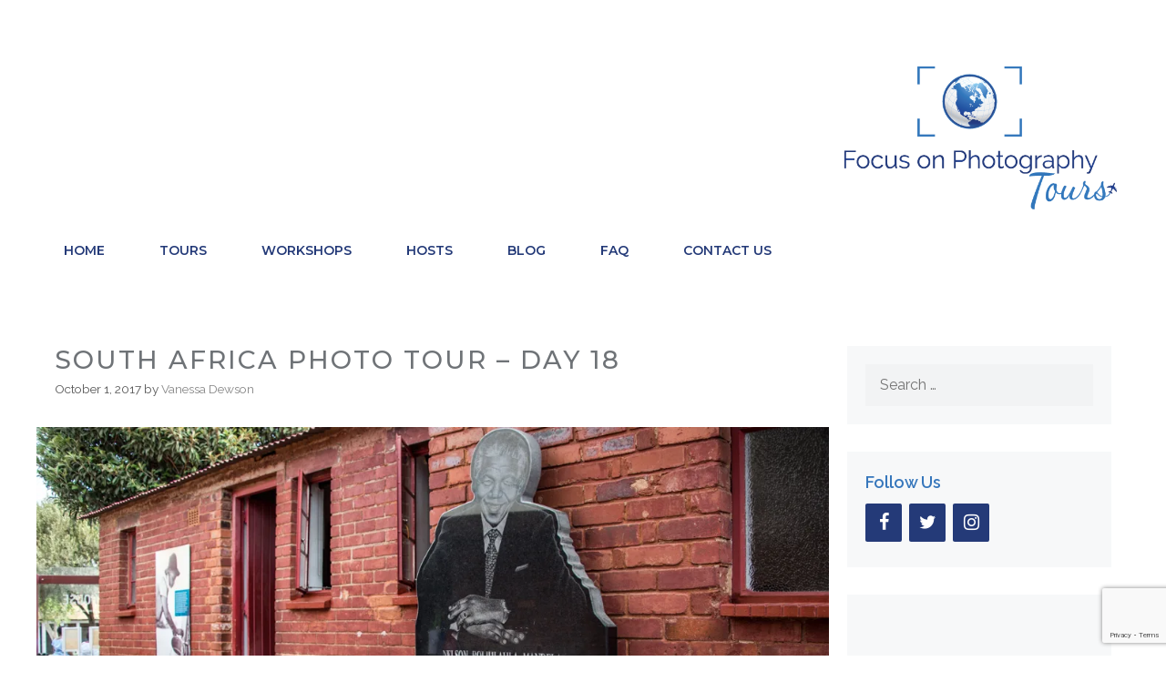

--- FILE ---
content_type: text/html; charset=UTF-8
request_url: https://focusonphototours.com/2017/tour-blog/south-africa-photo-tour-day-18/
body_size: 30871
content:
<!DOCTYPE html>
<html dir="ltr" lang="en-US">
<head>
	<meta charset="UTF-8">
	<title>South Africa Photo Tour – Day 18 | Focus on Photography Tours</title>
	<style>img:is([sizes="auto" i], [sizes^="auto," i]) { contain-intrinsic-size: 3000px 1500px }</style>
	
		<!-- All in One SEO 4.9.0 - aioseo.com -->
	<meta name="description" content="Today was the last day of the tour but fortunately we had enough time to do a half-day tour of the city of Johannesburg, Soweto (short for South Western Townships) and the Apartheid Museum. The museum was very moving, including having to enter in a segregated door depending on your random ticket stub. While it&#039;s" />
	<meta name="robots" content="max-image-preview:large" />
	<meta name="author" content="Vanessa Dewson"/>
	<link rel="canonical" href="https://focusonphototours.com/2017/tour-blog/south-africa-photo-tour-day-18/" />
	<meta name="generator" content="All in One SEO (AIOSEO) 4.9.0" />
		<script type="application/ld+json" class="aioseo-schema">
			{"@context":"https:\/\/schema.org","@graph":[{"@type":"Article","@id":"https:\/\/focusonphototours.com\/2017\/tour-blog\/south-africa-photo-tour-day-18\/#article","name":"South Africa Photo Tour \u2013 Day 18 | Focus on Photography Tours","headline":"South Africa Photo Tour &#8211; Day 18","author":{"@id":"https:\/\/focusonphototours.com\/author\/vanessa-dewson\/#author"},"publisher":{"@id":"https:\/\/focusonphototours.com\/#organization"},"image":{"@type":"ImageObject","url":"https:\/\/i0.wp.com\/focusonphototours.com\/wp-content\/uploads\/2017\/09\/vanessadewson-SA-Day18-27.jpg?fit=1080%2C721&ssl=1","width":1080,"height":721},"datePublished":"2017-10-01T10:55:05-04:00","dateModified":"2017-11-03T15:04:27-04:00","inLanguage":"en-US","mainEntityOfPage":{"@id":"https:\/\/focusonphototours.com\/2017\/tour-blog\/south-africa-photo-tour-day-18\/#webpage"},"isPartOf":{"@id":"https:\/\/focusonphototours.com\/2017\/tour-blog\/south-africa-photo-tour-day-18\/#webpage"},"articleSection":"Tour Blog"},{"@type":"BreadcrumbList","@id":"https:\/\/focusonphototours.com\/2017\/tour-blog\/south-africa-photo-tour-day-18\/#breadcrumblist","itemListElement":[{"@type":"ListItem","@id":"https:\/\/focusonphototours.com#listItem","position":1,"name":"Home","item":"https:\/\/focusonphototours.com","nextItem":{"@type":"ListItem","@id":"https:\/\/focusonphototours.com\/category\/tour-blog\/#listItem","name":"Tour Blog"}},{"@type":"ListItem","@id":"https:\/\/focusonphototours.com\/category\/tour-blog\/#listItem","position":2,"name":"Tour Blog","item":"https:\/\/focusonphototours.com\/category\/tour-blog\/","nextItem":{"@type":"ListItem","@id":"https:\/\/focusonphototours.com\/2017\/tour-blog\/south-africa-photo-tour-day-18\/#listItem","name":"South Africa Photo Tour &#8211; Day 18"},"previousItem":{"@type":"ListItem","@id":"https:\/\/focusonphototours.com#listItem","name":"Home"}},{"@type":"ListItem","@id":"https:\/\/focusonphototours.com\/2017\/tour-blog\/south-africa-photo-tour-day-18\/#listItem","position":3,"name":"South Africa Photo Tour &#8211; Day 18","previousItem":{"@type":"ListItem","@id":"https:\/\/focusonphototours.com\/category\/tour-blog\/#listItem","name":"Tour Blog"}}]},{"@type":"Organization","@id":"https:\/\/focusonphototours.com\/#organization","name":"Focus on Photography Tours","description":"Exploring the World Through Your Lens","url":"https:\/\/focusonphototours.com\/","logo":{"@type":"ImageObject","url":"https:\/\/i0.wp.com\/focusonphototours.com\/wp-content\/uploads\/2015\/12\/fopt_logo.png?fit=600%2C343&ssl=1","@id":"https:\/\/focusonphototours.com\/2017\/tour-blog\/south-africa-photo-tour-day-18\/#organizationLogo","width":600,"height":343},"image":{"@id":"https:\/\/focusonphototours.com\/2017\/tour-blog\/south-africa-photo-tour-day-18\/#organizationLogo"}},{"@type":"Person","@id":"https:\/\/focusonphototours.com\/author\/vanessa-dewson\/#author","url":"https:\/\/focusonphototours.com\/author\/vanessa-dewson\/","name":"Vanessa Dewson","image":{"@type":"ImageObject","@id":"https:\/\/focusonphototours.com\/2017\/tour-blog\/south-africa-photo-tour-day-18\/#authorImage","url":"https:\/\/secure.gravatar.com\/avatar\/1340879ddb2937ed9a94d73cebb579fcd0e1924a9d7bba1f28a8172b0adc5fed?s=96&d=mm&r=g","width":96,"height":96,"caption":"Vanessa Dewson"}},{"@type":"WebPage","@id":"https:\/\/focusonphototours.com\/2017\/tour-blog\/south-africa-photo-tour-day-18\/#webpage","url":"https:\/\/focusonphototours.com\/2017\/tour-blog\/south-africa-photo-tour-day-18\/","name":"South Africa Photo Tour \u2013 Day 18 | Focus on Photography Tours","description":"Today was the last day of the tour but fortunately we had enough time to do a half-day tour of the city of Johannesburg, Soweto (short for South Western Townships) and the Apartheid Museum. The museum was very moving, including having to enter in a segregated door depending on your random ticket stub. While it's","inLanguage":"en-US","isPartOf":{"@id":"https:\/\/focusonphototours.com\/#website"},"breadcrumb":{"@id":"https:\/\/focusonphototours.com\/2017\/tour-blog\/south-africa-photo-tour-day-18\/#breadcrumblist"},"author":{"@id":"https:\/\/focusonphototours.com\/author\/vanessa-dewson\/#author"},"creator":{"@id":"https:\/\/focusonphototours.com\/author\/vanessa-dewson\/#author"},"image":{"@type":"ImageObject","url":"https:\/\/i0.wp.com\/focusonphototours.com\/wp-content\/uploads\/2017\/09\/vanessadewson-SA-Day18-27.jpg?fit=1080%2C721&ssl=1","@id":"https:\/\/focusonphototours.com\/2017\/tour-blog\/south-africa-photo-tour-day-18\/#mainImage","width":1080,"height":721},"primaryImageOfPage":{"@id":"https:\/\/focusonphototours.com\/2017\/tour-blog\/south-africa-photo-tour-day-18\/#mainImage"},"datePublished":"2017-10-01T10:55:05-04:00","dateModified":"2017-11-03T15:04:27-04:00"},{"@type":"WebSite","@id":"https:\/\/focusonphototours.com\/#website","url":"https:\/\/focusonphototours.com\/","name":"Focus on Photography Tours","description":"Exploring the World Through Your Lens","inLanguage":"en-US","publisher":{"@id":"https:\/\/focusonphototours.com\/#organization"}}]}
		</script>
		<!-- All in One SEO -->

<meta name="viewport" content="width=device-width, initial-scale=1"><link rel='dns-prefetch' href='//www.googletagmanager.com' />
<link rel='dns-prefetch' href='//stats.wp.com' />
<link rel='dns-prefetch' href='//v0.wordpress.com' />
<link href='https://fonts.gstatic.com' crossorigin rel='preconnect' />
<link href='https://fonts.googleapis.com' crossorigin rel='preconnect' />
<link rel='preconnect' href='//i0.wp.com' />
<link rel='preconnect' href='//c0.wp.com' />
<link rel="alternate" type="application/rss+xml" title="Focus on Photography Tours &raquo; Feed" href="https://focusonphototours.com/feed/" />
<link rel="alternate" type="application/rss+xml" title="Focus on Photography Tours &raquo; Comments Feed" href="https://focusonphototours.com/comments/feed/" />
<link rel="alternate" type="text/calendar" title="Focus on Photography Tours &raquo; iCal Feed" href="https://focusonphototours.com/events/?ical=1" />
<link rel="alternate" type="application/rss+xml" title="Focus on Photography Tours &raquo; South Africa Photo Tour &#8211; Day 18 Comments Feed" href="https://focusonphototours.com/2017/tour-blog/south-africa-photo-tour-day-18/feed/" />
<script>
window._wpemojiSettings = {"baseUrl":"https:\/\/s.w.org\/images\/core\/emoji\/16.0.1\/72x72\/","ext":".png","svgUrl":"https:\/\/s.w.org\/images\/core\/emoji\/16.0.1\/svg\/","svgExt":".svg","source":{"concatemoji":"https:\/\/focusonphototours.com\/wp-includes\/js\/wp-emoji-release.min.js?ver=ce92e016046fbb6d3e0270e1dea41b1b"}};
/*! This file is auto-generated */
!function(s,n){var o,i,e;function c(e){try{var t={supportTests:e,timestamp:(new Date).valueOf()};sessionStorage.setItem(o,JSON.stringify(t))}catch(e){}}function p(e,t,n){e.clearRect(0,0,e.canvas.width,e.canvas.height),e.fillText(t,0,0);var t=new Uint32Array(e.getImageData(0,0,e.canvas.width,e.canvas.height).data),a=(e.clearRect(0,0,e.canvas.width,e.canvas.height),e.fillText(n,0,0),new Uint32Array(e.getImageData(0,0,e.canvas.width,e.canvas.height).data));return t.every(function(e,t){return e===a[t]})}function u(e,t){e.clearRect(0,0,e.canvas.width,e.canvas.height),e.fillText(t,0,0);for(var n=e.getImageData(16,16,1,1),a=0;a<n.data.length;a++)if(0!==n.data[a])return!1;return!0}function f(e,t,n,a){switch(t){case"flag":return n(e,"\ud83c\udff3\ufe0f\u200d\u26a7\ufe0f","\ud83c\udff3\ufe0f\u200b\u26a7\ufe0f")?!1:!n(e,"\ud83c\udde8\ud83c\uddf6","\ud83c\udde8\u200b\ud83c\uddf6")&&!n(e,"\ud83c\udff4\udb40\udc67\udb40\udc62\udb40\udc65\udb40\udc6e\udb40\udc67\udb40\udc7f","\ud83c\udff4\u200b\udb40\udc67\u200b\udb40\udc62\u200b\udb40\udc65\u200b\udb40\udc6e\u200b\udb40\udc67\u200b\udb40\udc7f");case"emoji":return!a(e,"\ud83e\udedf")}return!1}function g(e,t,n,a){var r="undefined"!=typeof WorkerGlobalScope&&self instanceof WorkerGlobalScope?new OffscreenCanvas(300,150):s.createElement("canvas"),o=r.getContext("2d",{willReadFrequently:!0}),i=(o.textBaseline="top",o.font="600 32px Arial",{});return e.forEach(function(e){i[e]=t(o,e,n,a)}),i}function t(e){var t=s.createElement("script");t.src=e,t.defer=!0,s.head.appendChild(t)}"undefined"!=typeof Promise&&(o="wpEmojiSettingsSupports",i=["flag","emoji"],n.supports={everything:!0,everythingExceptFlag:!0},e=new Promise(function(e){s.addEventListener("DOMContentLoaded",e,{once:!0})}),new Promise(function(t){var n=function(){try{var e=JSON.parse(sessionStorage.getItem(o));if("object"==typeof e&&"number"==typeof e.timestamp&&(new Date).valueOf()<e.timestamp+604800&&"object"==typeof e.supportTests)return e.supportTests}catch(e){}return null}();if(!n){if("undefined"!=typeof Worker&&"undefined"!=typeof OffscreenCanvas&&"undefined"!=typeof URL&&URL.createObjectURL&&"undefined"!=typeof Blob)try{var e="postMessage("+g.toString()+"("+[JSON.stringify(i),f.toString(),p.toString(),u.toString()].join(",")+"));",a=new Blob([e],{type:"text/javascript"}),r=new Worker(URL.createObjectURL(a),{name:"wpTestEmojiSupports"});return void(r.onmessage=function(e){c(n=e.data),r.terminate(),t(n)})}catch(e){}c(n=g(i,f,p,u))}t(n)}).then(function(e){for(var t in e)n.supports[t]=e[t],n.supports.everything=n.supports.everything&&n.supports[t],"flag"!==t&&(n.supports.everythingExceptFlag=n.supports.everythingExceptFlag&&n.supports[t]);n.supports.everythingExceptFlag=n.supports.everythingExceptFlag&&!n.supports.flag,n.DOMReady=!1,n.readyCallback=function(){n.DOMReady=!0}}).then(function(){return e}).then(function(){var e;n.supports.everything||(n.readyCallback(),(e=n.source||{}).concatemoji?t(e.concatemoji):e.wpemoji&&e.twemoji&&(t(e.twemoji),t(e.wpemoji)))}))}((window,document),window._wpemojiSettings);
</script>
<link rel='stylesheet' id='jetpack_related-posts-css' href='https://c0.wp.com/p/jetpack/15.2/modules/related-posts/related-posts.css' media='all' />
<link rel='stylesheet' id='generate-fonts-css' href='//fonts.googleapis.com/css?family=Raleway:100,100italic,200,200italic,300,300italic,regular,italic,500,500italic,600,600italic,700,700italic,800,800italic,900,900italic|Droid+Serif:regular,italic,700,700italic|Montserrat:300,regular,500,600,700' media='all' />
<style id='wp-emoji-styles-inline-css'>

	img.wp-smiley, img.emoji {
		display: inline !important;
		border: none !important;
		box-shadow: none !important;
		height: 1em !important;
		width: 1em !important;
		margin: 0 0.07em !important;
		vertical-align: -0.1em !important;
		background: none !important;
		padding: 0 !important;
	}
</style>
<link rel='stylesheet' id='wp-block-library-css' href='https://c0.wp.com/c/6.8.3/wp-includes/css/dist/block-library/style.min.css' media='all' />
<style id='classic-theme-styles-inline-css'>
/*! This file is auto-generated */
.wp-block-button__link{color:#fff;background-color:#32373c;border-radius:9999px;box-shadow:none;text-decoration:none;padding:calc(.667em + 2px) calc(1.333em + 2px);font-size:1.125em}.wp-block-file__button{background:#32373c;color:#fff;text-decoration:none}
</style>
<link rel='stylesheet' id='aioseo/css/src/vue/standalone/blocks/table-of-contents/global.scss-css' href='https://focusonphototours.com/wp-content/plugins/all-in-one-seo-pack/dist/Lite/assets/css/table-of-contents/global.e90f6d47.css?ver=4.9.0' media='all' />
<link rel='stylesheet' id='mediaelement-css' href='https://c0.wp.com/c/6.8.3/wp-includes/js/mediaelement/mediaelementplayer-legacy.min.css' media='all' />
<link rel='stylesheet' id='wp-mediaelement-css' href='https://c0.wp.com/c/6.8.3/wp-includes/js/mediaelement/wp-mediaelement.min.css' media='all' />
<style id='jetpack-sharing-buttons-style-inline-css'>
.jetpack-sharing-buttons__services-list{display:flex;flex-direction:row;flex-wrap:wrap;gap:0;list-style-type:none;margin:5px;padding:0}.jetpack-sharing-buttons__services-list.has-small-icon-size{font-size:12px}.jetpack-sharing-buttons__services-list.has-normal-icon-size{font-size:16px}.jetpack-sharing-buttons__services-list.has-large-icon-size{font-size:24px}.jetpack-sharing-buttons__services-list.has-huge-icon-size{font-size:36px}@media print{.jetpack-sharing-buttons__services-list{display:none!important}}.editor-styles-wrapper .wp-block-jetpack-sharing-buttons{gap:0;padding-inline-start:0}ul.jetpack-sharing-buttons__services-list.has-background{padding:1.25em 2.375em}
</style>
<style id='global-styles-inline-css'>
:root{--wp--preset--aspect-ratio--square: 1;--wp--preset--aspect-ratio--4-3: 4/3;--wp--preset--aspect-ratio--3-4: 3/4;--wp--preset--aspect-ratio--3-2: 3/2;--wp--preset--aspect-ratio--2-3: 2/3;--wp--preset--aspect-ratio--16-9: 16/9;--wp--preset--aspect-ratio--9-16: 9/16;--wp--preset--color--black: #000000;--wp--preset--color--cyan-bluish-gray: #abb8c3;--wp--preset--color--white: #ffffff;--wp--preset--color--pale-pink: #f78da7;--wp--preset--color--vivid-red: #cf2e2e;--wp--preset--color--luminous-vivid-orange: #ff6900;--wp--preset--color--luminous-vivid-amber: #fcb900;--wp--preset--color--light-green-cyan: #7bdcb5;--wp--preset--color--vivid-green-cyan: #00d084;--wp--preset--color--pale-cyan-blue: #8ed1fc;--wp--preset--color--vivid-cyan-blue: #0693e3;--wp--preset--color--vivid-purple: #9b51e0;--wp--preset--color--contrast: var(--contrast);--wp--preset--color--contrast-2: var(--contrast-2);--wp--preset--color--contrast-3: var(--contrast-3);--wp--preset--color--base: var(--base);--wp--preset--color--base-2: var(--base-2);--wp--preset--color--base-3: var(--base-3);--wp--preset--color--accent: var(--accent);--wp--preset--color--global-color-8: var(--global-color-8);--wp--preset--gradient--vivid-cyan-blue-to-vivid-purple: linear-gradient(135deg,rgba(6,147,227,1) 0%,rgb(155,81,224) 100%);--wp--preset--gradient--light-green-cyan-to-vivid-green-cyan: linear-gradient(135deg,rgb(122,220,180) 0%,rgb(0,208,130) 100%);--wp--preset--gradient--luminous-vivid-amber-to-luminous-vivid-orange: linear-gradient(135deg,rgba(252,185,0,1) 0%,rgba(255,105,0,1) 100%);--wp--preset--gradient--luminous-vivid-orange-to-vivid-red: linear-gradient(135deg,rgba(255,105,0,1) 0%,rgb(207,46,46) 100%);--wp--preset--gradient--very-light-gray-to-cyan-bluish-gray: linear-gradient(135deg,rgb(238,238,238) 0%,rgb(169,184,195) 100%);--wp--preset--gradient--cool-to-warm-spectrum: linear-gradient(135deg,rgb(74,234,220) 0%,rgb(151,120,209) 20%,rgb(207,42,186) 40%,rgb(238,44,130) 60%,rgb(251,105,98) 80%,rgb(254,248,76) 100%);--wp--preset--gradient--blush-light-purple: linear-gradient(135deg,rgb(255,206,236) 0%,rgb(152,150,240) 100%);--wp--preset--gradient--blush-bordeaux: linear-gradient(135deg,rgb(254,205,165) 0%,rgb(254,45,45) 50%,rgb(107,0,62) 100%);--wp--preset--gradient--luminous-dusk: linear-gradient(135deg,rgb(255,203,112) 0%,rgb(199,81,192) 50%,rgb(65,88,208) 100%);--wp--preset--gradient--pale-ocean: linear-gradient(135deg,rgb(255,245,203) 0%,rgb(182,227,212) 50%,rgb(51,167,181) 100%);--wp--preset--gradient--electric-grass: linear-gradient(135deg,rgb(202,248,128) 0%,rgb(113,206,126) 100%);--wp--preset--gradient--midnight: linear-gradient(135deg,rgb(2,3,129) 0%,rgb(40,116,252) 100%);--wp--preset--font-size--small: 13px;--wp--preset--font-size--medium: 20px;--wp--preset--font-size--large: 36px;--wp--preset--font-size--x-large: 42px;--wp--preset--spacing--20: 0.44rem;--wp--preset--spacing--30: 0.67rem;--wp--preset--spacing--40: 1rem;--wp--preset--spacing--50: 1.5rem;--wp--preset--spacing--60: 2.25rem;--wp--preset--spacing--70: 3.38rem;--wp--preset--spacing--80: 5.06rem;--wp--preset--shadow--natural: 6px 6px 9px rgba(0, 0, 0, 0.2);--wp--preset--shadow--deep: 12px 12px 50px rgba(0, 0, 0, 0.4);--wp--preset--shadow--sharp: 6px 6px 0px rgba(0, 0, 0, 0.2);--wp--preset--shadow--outlined: 6px 6px 0px -3px rgba(255, 255, 255, 1), 6px 6px rgba(0, 0, 0, 1);--wp--preset--shadow--crisp: 6px 6px 0px rgba(0, 0, 0, 1);}:where(.is-layout-flex){gap: 0.5em;}:where(.is-layout-grid){gap: 0.5em;}body .is-layout-flex{display: flex;}.is-layout-flex{flex-wrap: wrap;align-items: center;}.is-layout-flex > :is(*, div){margin: 0;}body .is-layout-grid{display: grid;}.is-layout-grid > :is(*, div){margin: 0;}:where(.wp-block-columns.is-layout-flex){gap: 2em;}:where(.wp-block-columns.is-layout-grid){gap: 2em;}:where(.wp-block-post-template.is-layout-flex){gap: 1.25em;}:where(.wp-block-post-template.is-layout-grid){gap: 1.25em;}.has-black-color{color: var(--wp--preset--color--black) !important;}.has-cyan-bluish-gray-color{color: var(--wp--preset--color--cyan-bluish-gray) !important;}.has-white-color{color: var(--wp--preset--color--white) !important;}.has-pale-pink-color{color: var(--wp--preset--color--pale-pink) !important;}.has-vivid-red-color{color: var(--wp--preset--color--vivid-red) !important;}.has-luminous-vivid-orange-color{color: var(--wp--preset--color--luminous-vivid-orange) !important;}.has-luminous-vivid-amber-color{color: var(--wp--preset--color--luminous-vivid-amber) !important;}.has-light-green-cyan-color{color: var(--wp--preset--color--light-green-cyan) !important;}.has-vivid-green-cyan-color{color: var(--wp--preset--color--vivid-green-cyan) !important;}.has-pale-cyan-blue-color{color: var(--wp--preset--color--pale-cyan-blue) !important;}.has-vivid-cyan-blue-color{color: var(--wp--preset--color--vivid-cyan-blue) !important;}.has-vivid-purple-color{color: var(--wp--preset--color--vivid-purple) !important;}.has-black-background-color{background-color: var(--wp--preset--color--black) !important;}.has-cyan-bluish-gray-background-color{background-color: var(--wp--preset--color--cyan-bluish-gray) !important;}.has-white-background-color{background-color: var(--wp--preset--color--white) !important;}.has-pale-pink-background-color{background-color: var(--wp--preset--color--pale-pink) !important;}.has-vivid-red-background-color{background-color: var(--wp--preset--color--vivid-red) !important;}.has-luminous-vivid-orange-background-color{background-color: var(--wp--preset--color--luminous-vivid-orange) !important;}.has-luminous-vivid-amber-background-color{background-color: var(--wp--preset--color--luminous-vivid-amber) !important;}.has-light-green-cyan-background-color{background-color: var(--wp--preset--color--light-green-cyan) !important;}.has-vivid-green-cyan-background-color{background-color: var(--wp--preset--color--vivid-green-cyan) !important;}.has-pale-cyan-blue-background-color{background-color: var(--wp--preset--color--pale-cyan-blue) !important;}.has-vivid-cyan-blue-background-color{background-color: var(--wp--preset--color--vivid-cyan-blue) !important;}.has-vivid-purple-background-color{background-color: var(--wp--preset--color--vivid-purple) !important;}.has-black-border-color{border-color: var(--wp--preset--color--black) !important;}.has-cyan-bluish-gray-border-color{border-color: var(--wp--preset--color--cyan-bluish-gray) !important;}.has-white-border-color{border-color: var(--wp--preset--color--white) !important;}.has-pale-pink-border-color{border-color: var(--wp--preset--color--pale-pink) !important;}.has-vivid-red-border-color{border-color: var(--wp--preset--color--vivid-red) !important;}.has-luminous-vivid-orange-border-color{border-color: var(--wp--preset--color--luminous-vivid-orange) !important;}.has-luminous-vivid-amber-border-color{border-color: var(--wp--preset--color--luminous-vivid-amber) !important;}.has-light-green-cyan-border-color{border-color: var(--wp--preset--color--light-green-cyan) !important;}.has-vivid-green-cyan-border-color{border-color: var(--wp--preset--color--vivid-green-cyan) !important;}.has-pale-cyan-blue-border-color{border-color: var(--wp--preset--color--pale-cyan-blue) !important;}.has-vivid-cyan-blue-border-color{border-color: var(--wp--preset--color--vivid-cyan-blue) !important;}.has-vivid-purple-border-color{border-color: var(--wp--preset--color--vivid-purple) !important;}.has-vivid-cyan-blue-to-vivid-purple-gradient-background{background: var(--wp--preset--gradient--vivid-cyan-blue-to-vivid-purple) !important;}.has-light-green-cyan-to-vivid-green-cyan-gradient-background{background: var(--wp--preset--gradient--light-green-cyan-to-vivid-green-cyan) !important;}.has-luminous-vivid-amber-to-luminous-vivid-orange-gradient-background{background: var(--wp--preset--gradient--luminous-vivid-amber-to-luminous-vivid-orange) !important;}.has-luminous-vivid-orange-to-vivid-red-gradient-background{background: var(--wp--preset--gradient--luminous-vivid-orange-to-vivid-red) !important;}.has-very-light-gray-to-cyan-bluish-gray-gradient-background{background: var(--wp--preset--gradient--very-light-gray-to-cyan-bluish-gray) !important;}.has-cool-to-warm-spectrum-gradient-background{background: var(--wp--preset--gradient--cool-to-warm-spectrum) !important;}.has-blush-light-purple-gradient-background{background: var(--wp--preset--gradient--blush-light-purple) !important;}.has-blush-bordeaux-gradient-background{background: var(--wp--preset--gradient--blush-bordeaux) !important;}.has-luminous-dusk-gradient-background{background: var(--wp--preset--gradient--luminous-dusk) !important;}.has-pale-ocean-gradient-background{background: var(--wp--preset--gradient--pale-ocean) !important;}.has-electric-grass-gradient-background{background: var(--wp--preset--gradient--electric-grass) !important;}.has-midnight-gradient-background{background: var(--wp--preset--gradient--midnight) !important;}.has-small-font-size{font-size: var(--wp--preset--font-size--small) !important;}.has-medium-font-size{font-size: var(--wp--preset--font-size--medium) !important;}.has-large-font-size{font-size: var(--wp--preset--font-size--large) !important;}.has-x-large-font-size{font-size: var(--wp--preset--font-size--x-large) !important;}
:where(.wp-block-post-template.is-layout-flex){gap: 1.25em;}:where(.wp-block-post-template.is-layout-grid){gap: 1.25em;}
:where(.wp-block-columns.is-layout-flex){gap: 2em;}:where(.wp-block-columns.is-layout-grid){gap: 2em;}
:root :where(.wp-block-pullquote){font-size: 1.5em;line-height: 1.6;}
</style>
<link rel='stylesheet' id='contact-form-7-css' href='https://focusonphototours.com/wp-content/plugins/contact-form-7/includes/css/styles.css?ver=6.1.3' media='all' />
<link rel='stylesheet' id='rs-plugin-settings-css' href='https://focusonphototours.com/wp-content/plugins/revslider/public/assets/css/settings.css?ver=5.4.8.3' media='all' />
<style id='rs-plugin-settings-inline-css'>
#rs-demo-id {}
</style>
<link rel='stylesheet' id='generate-style-grid-css' href='https://focusonphototours.com/wp-content/themes/generatepress/assets/css/unsemantic-grid.min.css?ver=3.6.0' media='all' />
<link rel='stylesheet' id='generate-style-css' href='https://focusonphototours.com/wp-content/themes/generatepress/assets/css/style.min.css?ver=3.6.0' media='all' />
<style id='generate-style-inline-css'>
.no-featured-image-padding .featured-image {margin-left:-20px;margin-right:-20px;}.post-image-above-header .no-featured-image-padding .inside-article .featured-image {margin-top:-80px;}@media (max-width:768px){.no-featured-image-padding .featured-image {margin-left:-20px;margin-right:-20px;}.post-image-above-header .no-featured-image-padding .inside-article .featured-image {margin-top:-60px;}}
body{background-color:#ffffff;color:#303030;}a{color:#243a78;}a:visited{color:#3777bc;}a:hover, a:focus, a:active{color:#3777bc;}body .grid-container{max-width:1200px;}.wp-block-group__inner-container{max-width:1200px;margin-left:auto;margin-right:auto;}.site-header .header-image{width:350px;}.generate-back-to-top{font-size:20px;border-radius:3px;position:fixed;bottom:30px;right:30px;line-height:40px;width:40px;text-align:center;z-index:10;transition:opacity 300ms ease-in-out;opacity:0.1;transform:translateY(1000px);}.generate-back-to-top__show{opacity:1;transform:translateY(0);}:root{--contrast:#222222;--contrast-2:#575760;--contrast-3:#b2b2be;--base:#f0f0f0;--base-2:#f7f8f9;--base-3:#ffffff;--accent:#1e73be;--global-color-8:#bd0505;}:root .has-contrast-color{color:var(--contrast);}:root .has-contrast-background-color{background-color:var(--contrast);}:root .has-contrast-2-color{color:var(--contrast-2);}:root .has-contrast-2-background-color{background-color:var(--contrast-2);}:root .has-contrast-3-color{color:var(--contrast-3);}:root .has-contrast-3-background-color{background-color:var(--contrast-3);}:root .has-base-color{color:var(--base);}:root .has-base-background-color{background-color:var(--base);}:root .has-base-2-color{color:var(--base-2);}:root .has-base-2-background-color{background-color:var(--base-2);}:root .has-base-3-color{color:var(--base-3);}:root .has-base-3-background-color{background-color:var(--base-3);}:root .has-accent-color{color:var(--accent);}:root .has-accent-background-color{background-color:var(--accent);}:root .has-global-color-8-color{color:var(--global-color-8);}:root .has-global-color-8-background-color{background-color:var(--global-color-8);}body, button, input, select, textarea{font-family:"Raleway", sans-serif;font-size:16px;}body{line-height:1.8;}p{margin-bottom:1em;}.entry-content > [class*="wp-block-"]:not(:last-child):not(.wp-block-heading){margin-bottom:1em;}.top-bar{font-family:"Droid Serif", serif;font-weight:500;font-size:16px;}.main-title{font-size:30px;}.site-description{font-size:16px;}.main-navigation a, .menu-toggle{font-family:"Montserrat", sans-serif;font-weight:600;text-transform:uppercase;font-size:14px;}.main-navigation .main-nav ul ul li a{font-size:13px;}.widget-title{font-family:"Raleway", sans-serif;font-weight:600;font-size:18px;margin-bottom:10px;}.sidebar .widget, .footer-widgets .widget{font-size:15px;}button:not(.menu-toggle),html input[type="button"],input[type="reset"],input[type="submit"],.button,.wp-block-button .wp-block-button__link{font-family:"Raleway", sans-serif;font-weight:600;text-transform:uppercase;font-size:16px;}h1{font-family:"Montserrat", sans-serif;font-weight:500;text-transform:uppercase;font-size:28px;line-height:1.1em;}h2{font-family:"Montserrat", sans-serif;font-weight:500;font-size:21px;line-height:1.4em;}h3{font-family:"Montserrat", sans-serif;font-weight:500;font-size:20px;line-height:1.5em;}h4{font-family:"Montserrat", sans-serif;font-weight:500;font-size:18px;line-height:1.5em;}h5{font-family:"Montserrat", sans-serif;font-weight:500;font-size:18px;line-height:1.5em;}h6{font-family:"Montserrat", sans-serif;font-weight:500;font-size:16px;line-height:1.5em;}.site-info{font-size:13px;}@media (max-width:768px){.main-title{font-size:30px;}h1{font-size:22px;}h2{font-size:20px;}}.top-bar{background-color:#ffffff;color:#6d9faa;}.top-bar a{color:#6d9faa;}.top-bar a:hover{color:#8bbec1;}.site-header{background-color:#ffffff;color:#243a78;}.site-header a{color:#3777bc;}.site-header a:hover{color:#3777bc;}.main-title a,.main-title a:hover{color:#303030;}.site-description{color:#757575;}.mobile-menu-control-wrapper .menu-toggle,.mobile-menu-control-wrapper .menu-toggle:hover,.mobile-menu-control-wrapper .menu-toggle:focus,.has-inline-mobile-toggle #site-navigation.toggled{background-color:rgba(0, 0, 0, 0.02);}.main-navigation,.main-navigation ul ul{background-color:#ffffff;}.main-navigation .main-nav ul li a, .main-navigation .menu-toggle, .main-navigation .menu-bar-items{color:#243a78;}.main-navigation .main-nav ul li:not([class*="current-menu-"]):hover > a, .main-navigation .main-nav ul li:not([class*="current-menu-"]):focus > a, .main-navigation .main-nav ul li.sfHover:not([class*="current-menu-"]) > a, .main-navigation .menu-bar-item:hover > a, .main-navigation .menu-bar-item.sfHover > a{color:#3777bc;background-color:#ffffff;}button.menu-toggle:hover,button.menu-toggle:focus,.main-navigation .mobile-bar-items a,.main-navigation .mobile-bar-items a:hover,.main-navigation .mobile-bar-items a:focus{color:#243a78;}.main-navigation .main-nav ul li[class*="current-menu-"] > a{color:#565656;background-color:#ffffff;}.navigation-search input[type="search"],.navigation-search input[type="search"]:active, .navigation-search input[type="search"]:focus, .main-navigation .main-nav ul li.search-item.active > a, .main-navigation .menu-bar-items .search-item.active > a{color:#3777bc;background-color:#ffffff;}.main-navigation ul ul{background-color:#ffffff;}.main-navigation .main-nav ul ul li a{color:#243a78;}.main-navigation .main-nav ul ul li:not([class*="current-menu-"]):hover > a,.main-navigation .main-nav ul ul li:not([class*="current-menu-"]):focus > a, .main-navigation .main-nav ul ul li.sfHover:not([class*="current-menu-"]) > a{color:#3777bc;background-color:#fafafa;}.main-navigation .main-nav ul ul li[class*="current-menu-"] > a{color:#565656;background-color:#ffffff;}.separate-containers .inside-article, .separate-containers .comments-area, .separate-containers .page-header, .one-container .container, .separate-containers .paging-navigation, .inside-page-header{color:#6f7377;background-color:#ffffff;}.inside-article a,.paging-navigation a,.comments-area a,.page-header a{color:#243a78;}.inside-article a:hover,.paging-navigation a:hover,.comments-area a:hover,.page-header a:hover{color:#3777bc;}.entry-header h1,.page-header h1{color:#6f7377;}.entry-title a{color:#243a78;}.entry-title a:hover{color:#3777bc;}.entry-meta{color:#595959;}.entry-meta a{color:#888888;}.entry-meta a:hover{color:#999999;}h1{color:#303030;}h2{color:#565656;}h3{color:#3777bc;}h4{color:#303030;}h5{color:#303030;}.sidebar .widget{color:#243a78;background-color:#f7f8f9;}.sidebar .widget a{color:#243a78;}.sidebar .widget a:hover{color:#3777bc;}.sidebar .widget .widget-title{color:#3777bc;}.footer-widgets{color:#969696;background-color:#ffffff;}.footer-widgets a{color:#243a78;}.footer-widgets a:hover{color:#3777bc;}.footer-widgets .widget-title{color:#243a78;}.site-info{color:#969696;background-color:#f2f3f4;}.site-info a{color:#243a78;}.site-info a:hover{color:#3777bc;}.footer-bar .widget_nav_menu .current-menu-item a{color:#3777bc;}input[type="text"],input[type="email"],input[type="url"],input[type="password"],input[type="search"],input[type="tel"],input[type="number"],textarea,select{color:#666666;background-color:#f2f3f4;border-color:#f2f3f4;}input[type="text"]:focus,input[type="email"]:focus,input[type="url"]:focus,input[type="password"]:focus,input[type="search"]:focus,input[type="tel"]:focus,input[type="number"]:focus,textarea:focus,select:focus{color:#666666;background-color:#ffffff;border-color:#bfbfbf;}button,html input[type="button"],input[type="reset"],input[type="submit"],a.button,a.wp-block-button__link:not(.has-background){color:#ffffff;background-color:#243a78;}button:hover,html input[type="button"]:hover,input[type="reset"]:hover,input[type="submit"]:hover,a.button:hover,button:focus,html input[type="button"]:focus,input[type="reset"]:focus,input[type="submit"]:focus,a.button:focus,a.wp-block-button__link:not(.has-background):active,a.wp-block-button__link:not(.has-background):focus,a.wp-block-button__link:not(.has-background):hover{color:#ffffff;background-color:#3777bc;}a.generate-back-to-top{background-color:#243a78;color:#ffffff;}a.generate-back-to-top:hover,a.generate-back-to-top:focus{background-color:#3777bc;color:#ffffff;}:root{--gp-search-modal-bg-color:var(--base-3);--gp-search-modal-text-color:var(--contrast);--gp-search-modal-overlay-bg-color:rgba(0,0,0,0.2);}@media (max-width: 768px){.main-navigation .menu-bar-item:hover > a, .main-navigation .menu-bar-item.sfHover > a{background:none;color:#243a78;}}.inside-top-bar{padding:10px 10px 0px 10px;}.inside-header{padding:50px 20px 0px 20px;}.separate-containers .inside-article, .separate-containers .comments-area, .separate-containers .page-header, .separate-containers .paging-navigation, .one-container .site-content, .inside-page-header{padding:80px 20px 80px 20px;}.site-main .wp-block-group__inner-container{padding:80px 20px 80px 20px;}.entry-content .alignwide, body:not(.no-sidebar) .entry-content .alignfull{margin-left:-20px;width:calc(100% + 40px);max-width:calc(100% + 40px);}.one-container.right-sidebar .site-main,.one-container.both-right .site-main{margin-right:20px;}.one-container.left-sidebar .site-main,.one-container.both-left .site-main{margin-left:20px;}.one-container.both-sidebars .site-main{margin:0px 20px 0px 20px;}.separate-containers .widget, .separate-containers .site-main > *, .separate-containers .page-header, .widget-area .main-navigation{margin-bottom:40px;}.separate-containers .site-main{margin:40px;}.both-right.separate-containers .inside-left-sidebar{margin-right:20px;}.both-right.separate-containers .inside-right-sidebar{margin-left:20px;}.both-left.separate-containers .inside-left-sidebar{margin-right:20px;}.both-left.separate-containers .inside-right-sidebar{margin-left:20px;}.separate-containers .page-header-image, .separate-containers .page-header-contained, .separate-containers .page-header-image-single, .separate-containers .page-header-content-single{margin-top:40px;}.separate-containers .inside-right-sidebar, .separate-containers .inside-left-sidebar{margin-top:40px;margin-bottom:40px;}.main-navigation .main-nav ul li a,.menu-toggle,.main-navigation .mobile-bar-items a{padding-left:30px;padding-right:30px;line-height:50px;}.main-navigation .main-nav ul ul li a{padding:20px 30px 20px 30px;}.navigation-search input[type="search"]{height:50px;}.rtl .menu-item-has-children .dropdown-menu-toggle{padding-left:30px;}.menu-item-has-children .dropdown-menu-toggle{padding-right:30px;}.menu-item-has-children ul .dropdown-menu-toggle{padding-top:20px;padding-bottom:20px;margin-top:-20px;}.rtl .main-navigation .main-nav ul li.menu-item-has-children > a{padding-right:30px;}.widget-area .widget{padding:20px;}.footer-widgets{padding:20px;}.site-info{padding:60px 20px 45px 20px;}@media (max-width:768px){.separate-containers .inside-article, .separate-containers .comments-area, .separate-containers .page-header, .separate-containers .paging-navigation, .one-container .site-content, .inside-page-header{padding:60px 20px 60px 20px;}.site-main .wp-block-group__inner-container{padding:60px 20px 60px 20px;}.site-info{padding-right:10px;padding-left:10px;}.entry-content .alignwide, body:not(.no-sidebar) .entry-content .alignfull{margin-left:-20px;width:calc(100% + 40px);max-width:calc(100% + 40px);}}/* End cached CSS */@media (max-width: 768px){.main-navigation .menu-toggle,.main-navigation .mobile-bar-items,.sidebar-nav-mobile:not(#sticky-placeholder){display:block;}.main-navigation ul,.gen-sidebar-nav{display:none;}[class*="nav-float-"] .site-header .inside-header > *{float:none;clear:both;}}
.dynamic-author-image-rounded{border-radius:100%;}.dynamic-featured-image, .dynamic-author-image{vertical-align:middle;}.one-container.blog .dynamic-content-template:not(:last-child), .one-container.archive .dynamic-content-template:not(:last-child){padding-bottom:0px;}.dynamic-entry-excerpt > p:last-child{margin-bottom:0px;}
.main-navigation .main-nav ul li a,.menu-toggle,.main-navigation .mobile-bar-items a{transition: line-height 300ms ease}.main-navigation.toggled .main-nav > ul{background-color: #ffffff}
.navigation-branding .main-title{font-weight:bold;text-transform:none;font-size:30px;}@media (max-width: 768px){.main-navigation:not(.slideout-navigation) a, .main-navigation .menu-toggle, .main-navigation .menu-bar-items{font-size:14px;}.main-navigation:not(.slideout-navigation) .main-nav ul ul li a{font-size:13px;}.navigation-branding .main-title{font-size:30px;}}
@media (max-width: 768px){.main-navigation .menu-toggle,.main-navigation .mobile-bar-items a,.main-navigation .menu-bar-item > a{padding-left:20px;padding-right:20px;}.main-navigation .main-nav ul li a,.main-navigation .menu-toggle,.main-navigation .mobile-bar-items a,.main-navigation .menu-bar-item > a{line-height:56px;}.main-navigation .site-logo.navigation-logo img, .mobile-header-navigation .site-logo.mobile-header-logo img, .navigation-search input[type="search"]{height:56px;}}.main-navigation.slideout-navigation .main-nav > ul > li > a{line-height:50px;}
</style>
<link rel='stylesheet' id='generate-mobile-style-css' href='https://focusonphototours.com/wp-content/themes/generatepress/assets/css/mobile.min.css?ver=3.6.0' media='all' />
<link rel='stylesheet' id='generate-font-icons-css' href='https://focusonphototours.com/wp-content/themes/generatepress/assets/css/components/font-icons.min.css?ver=3.6.0' media='all' />
<style id='jetpack_facebook_likebox-inline-css'>
.widget_facebook_likebox {
	overflow: hidden;
}

</style>
<link rel='stylesheet' id='wp-featherlight-css' href='https://focusonphototours.com/wp-content/plugins/wp-featherlight/css/wp-featherlight.min.css?ver=1.3.4' media='all' />
<link rel='stylesheet' id='generate-blog-images-css' href='https://focusonphototours.com/wp-content/plugins/gp-premium/blog/functions/css/featured-images.min.css?ver=2.5.5' media='all' />
<link rel='stylesheet' id='generate-sticky-css' href='https://focusonphototours.com/wp-content/plugins/gp-premium/menu-plus/functions/css/sticky.min.css?ver=2.5.5' media='all' />
<link rel='stylesheet' id='generate-offside-css' href='https://focusonphototours.com/wp-content/plugins/gp-premium/menu-plus/functions/css/offside.min.css?ver=2.5.5' media='all' />
<style id='generate-offside-inline-css'>
:root{--gp-slideout-width:265px;}.slideout-navigation.main-navigation{background-color:#ffffff;}.slideout-navigation.main-navigation .main-nav ul li a{color:#565656;font-weight:600;text-transform:uppercase;font-size:14px;}.slideout-navigation.main-navigation ul ul{background-color:#ffffff;}.slideout-navigation.main-navigation .main-nav ul ul li a{color:#565656;}.slideout-navigation.main-navigation.do-overlay .main-nav ul ul li a{font-size:1em;font-size:13px;}@media (max-width:768px){.slideout-navigation.main-navigation .main-nav ul li a{font-size:14px;}.slideout-navigation.main-navigation .main-nav ul ul li a{font-size:13px;}}.slideout-navigation.main-navigation .main-nav ul li:not([class*="current-menu-"]):hover > a, .slideout-navigation.main-navigation .main-nav ul li:not([class*="current-menu-"]):focus > a, .slideout-navigation.main-navigation .main-nav ul li.sfHover:not([class*="current-menu-"]) > a{color:#809ead;background-color:#ffffff;}.slideout-navigation.main-navigation .main-nav ul ul li:not([class*="current-menu-"]):hover > a, .slideout-navigation.main-navigation .main-nav ul ul li:not([class*="current-menu-"]):focus > a, .slideout-navigation.main-navigation .main-nav ul ul li.sfHover:not([class*="current-menu-"]) > a{color:#809ead;background-color:#ffffff;}.slideout-navigation.main-navigation .main-nav ul li[class*="current-menu-"] > a{color:#565656;background-color:#ffffff;}.slideout-navigation.main-navigation .main-nav ul ul li[class*="current-menu-"] > a{color:#565656;background-color:#ffffff;}.slideout-navigation, .slideout-navigation a{color:#565656;}.slideout-navigation button.slideout-exit{color:#565656;padding-left:30px;padding-right:30px;}.slideout-navigation .dropdown-menu-toggle:before{content:"\f107";}.slideout-navigation .sfHover > a .dropdown-menu-toggle:before{content:"\f106";}@media (max-width: 768px){.menu-bar-item.slideout-toggle{display:none;}}
</style>
<link rel='stylesheet' id='gp-premium-icons-css' href='https://focusonphototours.com/wp-content/plugins/gp-premium/general/icons/icons.min.css?ver=2.5.5' media='all' />
<link rel='stylesheet' id='generate-navigation-branding-css' href='https://focusonphototours.com/wp-content/plugins/gp-premium/menu-plus/functions/css/navigation-branding.min.css?ver=2.5.5' media='all' />
<style id='generate-navigation-branding-inline-css'>
@media (max-width: 768px){.site-header, #site-navigation, #sticky-navigation{display:none !important;opacity:0.0;}#mobile-header{display:block !important;width:100% !important;}#mobile-header .main-nav > ul{display:none;}#mobile-header.toggled .main-nav > ul, #mobile-header .menu-toggle, #mobile-header .mobile-bar-items{display:block;}#mobile-header .main-nav{-ms-flex:0 0 100%;flex:0 0 100%;-webkit-box-ordinal-group:5;-ms-flex-order:4;order:4;}}.navigation-branding img, .site-logo.mobile-header-logo img{height:50px;width:auto;}.navigation-branding .main-title{line-height:50px;}@media (max-width: 1210px){#site-navigation .navigation-branding, #sticky-navigation .navigation-branding{margin-left:10px;}}@media (max-width: 768px){.main-navigation:not(.slideout-navigation) .main-nav{-ms-flex:0 0 100%;flex:0 0 100%;}.main-navigation:not(.slideout-navigation) .inside-navigation{-ms-flex-wrap:wrap;flex-wrap:wrap;display:-webkit-box;display:-ms-flexbox;display:flex;}.nav-aligned-center .navigation-branding, .nav-aligned-left .navigation-branding{margin-right:auto;}.nav-aligned-center  .main-navigation.has-branding:not(.slideout-navigation) .inside-navigation .main-nav,.nav-aligned-center  .main-navigation.has-sticky-branding.navigation-stick .inside-navigation .main-nav,.nav-aligned-left  .main-navigation.has-branding:not(.slideout-navigation) .inside-navigation .main-nav,.nav-aligned-left  .main-navigation.has-sticky-branding.navigation-stick .inside-navigation .main-nav{margin-right:0px;}.navigation-branding img, .site-logo.mobile-header-logo{height:56px;}.navigation-branding .main-title{line-height:56px;}}
</style>
<script id="jetpack_related-posts-js-extra">
var related_posts_js_options = {"post_heading":"h4"};
</script>
<script src="https://c0.wp.com/p/jetpack/15.2/_inc/build/related-posts/related-posts.min.js" id="jetpack_related-posts-js"></script>
<script src="https://c0.wp.com/c/6.8.3/wp-includes/js/jquery/jquery.min.js" id="jquery-core-js"></script>
<script src="https://c0.wp.com/c/6.8.3/wp-includes/js/jquery/jquery-migrate.min.js" id="jquery-migrate-js"></script>
<script src="https://focusonphototours.com/wp-content/plugins/revslider/public/assets/js/jquery.themepunch.tools.min.js?ver=5.4.8.3" id="tp-tools-js"></script>
<script src="https://focusonphototours.com/wp-content/plugins/revslider/public/assets/js/jquery.themepunch.revolution.min.js?ver=5.4.8.3" id="revmin-js"></script>

<!-- Google tag (gtag.js) snippet added by Site Kit -->
<!-- Google Analytics snippet added by Site Kit -->
<script src="https://www.googletagmanager.com/gtag/js?id=G-B9DTKMFR5X" id="google_gtagjs-js" async></script>
<script id="google_gtagjs-js-after">
window.dataLayer = window.dataLayer || [];function gtag(){dataLayer.push(arguments);}
gtag("set","linker",{"domains":["focusonphototours.com"]});
gtag("js", new Date());
gtag("set", "developer_id.dZTNiMT", true);
gtag("config", "G-B9DTKMFR5X");
</script>
<link rel="https://api.w.org/" href="https://focusonphototours.com/wp-json/" /><link rel="alternate" title="JSON" type="application/json" href="https://focusonphototours.com/wp-json/wp/v2/posts/8412" /><link rel="EditURI" type="application/rsd+xml" title="RSD" href="https://focusonphototours.com/xmlrpc.php?rsd" />

<link rel='shortlink' href='https://wp.me/p71qAj-2bG' />
<link rel="alternate" title="oEmbed (JSON)" type="application/json+oembed" href="https://focusonphototours.com/wp-json/oembed/1.0/embed?url=https%3A%2F%2Ffocusonphototours.com%2F2017%2Ftour-blog%2Fsouth-africa-photo-tour-day-18%2F" />
<link rel="alternate" title="oEmbed (XML)" type="text/xml+oembed" href="https://focusonphototours.com/wp-json/oembed/1.0/embed?url=https%3A%2F%2Ffocusonphototours.com%2F2017%2Ftour-blog%2Fsouth-africa-photo-tour-day-18%2F&#038;format=xml" />
<meta name="generator" content="Site Kit by Google 1.166.0" /><meta name="tec-api-version" content="v1"><meta name="tec-api-origin" content="https://focusonphototours.com"><link rel="alternate" href="https://focusonphototours.com/wp-json/tribe/events/v1/" />	<style>img#wpstats{display:none}</style>
					<link rel="preload" href="https://focusonphototours.com/wp-content/plugins/hustle/assets/hustle-ui/fonts/hustle-icons-font.woff2" as="font" type="font/woff2" crossorigin>
		<link rel="pingback" href="https://focusonphototours.com/xmlrpc.php">
<style id="hustle-module-1-0-styles" class="hustle-module-styles hustle-module-styles-1">@media screen and (min-width: 783px) {.hustle-ui:not(.hustle-size--small).module_id_1 .hustle-slidein-content .hustle-optin {max-width: 800px;}}.hustle-ui.module_id_1  .hustle-slidein-content {-moz-box-shadow: 0px 0px 0px 0px rgba(0,0,0,0.2);-webkit-box-shadow: 0px 0px 0px 0px rgba(0,0,0,0.2);box-shadow: 0px 0px 0px 0px rgba(0,0,0,0.2);}@media screen and (min-width: 783px) {.hustle-ui:not(.hustle-size--small).module_id_1  .hustle-slidein-content {-moz-box-shadow: 0px 0px 0px 0px rgba(0,0,0,0.2);-webkit-box-shadow: 0px 0px 0px 0px rgba(0,0,0,0.2);box-shadow: 0px 0px 0px 0px rgba(0,0,0,0.2);}} .hustle-ui.module_id_1 .hustle-layout .hustle-layout-body {margin: 0px 0px 0px 0px;padding: 0px 0px 0px 0px;border-width: 0px 0px 0px 0px;border-style: solid;border-color: #dadada;border-radius: 0px 0px 0px 0px;overflow: hidden;background-color: #176387;}@media screen and (min-width: 783px) {.hustle-ui:not(.hustle-size--small).module_id_1 .hustle-layout .hustle-layout-body {margin: 0px 0px 0px 0px;padding: 0px 0px 0px 0px;border-width: 0px 0px 0px 0px;border-style: solid;border-radius: 0px 0px 0px 0px;}} .hustle-ui.module_id_1 .hustle-layout .hustle-layout-content {padding: 0px 0px 0px 0px;border-width: 0px 0px 0px 0px;border-style: solid;border-radius: 0px 0px 0px 0px;border-color: rgba(0,0,0,0);background-color: #5D7380;-moz-box-shadow: 0px 0px 0px 0px rgba(0,0,0,0);-webkit-box-shadow: 0px 0px 0px 0px rgba(0,0,0,0);box-shadow: 0px 0px 0px 0px rgba(0,0,0,0);}.hustle-ui.module_id_1 .hustle-main-wrapper {position: relative;padding:32px 0 0;}@media screen and (min-width: 783px) {.hustle-ui:not(.hustle-size--small).module_id_1 .hustle-layout .hustle-layout-content {padding: 0px 0px 0px 0px;border-width: 0px 0px 0px 0px;border-style: solid;border-radius: 0px 0px 0px 0px;-moz-box-shadow: 0px 0px 0px 0px rgba(0,0,0,0);-webkit-box-shadow: 0px 0px 0px 0px rgba(0,0,0,0);box-shadow: 0px 0px 0px 0px rgba(0,0,0,0);}}@media screen and (min-width: 783px) {.hustle-ui:not(.hustle-size--small).module_id_1 .hustle-main-wrapper {padding:32px 0 0;}}  .hustle-ui.module_id_1 .hustle-layout .hustle-content {margin: 0px 0px 0px 0px;padding: 10px 10px 10px 10px;border-width: 0px 0px 0px 0px;border-style: solid;border-radius: 0px 0px 0px 0px;border-color: rgba(0,0,0,0);background-color: rgba(0,0,0,0);-moz-box-shadow: 0px 0px 0px 0px rgba(0,0,0,0);-webkit-box-shadow: 0px 0px 0px 0px rgba(0,0,0,0);box-shadow: 0px 0px 0px 0px rgba(0,0,0,0);}.hustle-ui.module_id_1 .hustle-layout .hustle-content .hustle-content-wrap {padding: 10px 0 10px 0;}@media screen and (min-width: 783px) {.hustle-ui:not(.hustle-size--small).module_id_1 .hustle-layout .hustle-content {margin: 0px 0px 0px 0px;padding: 20px 20px 20px 20px;border-width: 0px 0px 0px 0px;border-style: solid;border-radius: 0px 0px 0px 0px;-moz-box-shadow: 0px 0px 0px 0px rgba(0,0,0,0);-webkit-box-shadow: 0px 0px 0px 0px rgba(0,0,0,0);box-shadow: 0px 0px 0px 0px rgba(0,0,0,0);}.hustle-ui:not(.hustle-size--small).module_id_1 .hustle-layout .hustle-content .hustle-content-wrap {padding: 20px 0 20px 0;}} .hustle-ui.module_id_1 .hustle-layout .hustle-title {display: block;margin: 0px 0px 0px 0px;padding: 0px 0px 0px 0px;border-width: 0px 0px 0px 0px;border-style: solid;border-color: rgba(0,0,0,0);border-radius: 0px 0px 0px 0px;background-color: rgba(0,0,0,0);box-shadow: 0px 0px 0px 0px rgba(0,0,0,0);-moz-box-shadow: 0px 0px 0px 0px rgba(0,0,0,0);-webkit-box-shadow: 0px 0px 0px 0px rgba(0,0,0,0);color: #fdfdfd;font: 700 20px/27px Open Sans;font-style: normal;letter-spacing: 0px;text-transform: none;text-decoration: none;text-align: left;}@media screen and (min-width: 783px) {.hustle-ui:not(.hustle-size--small).module_id_1 .hustle-layout .hustle-title {margin: 0px 0px 0px 0px;padding: 0px 0px 0px 0px;border-width: 0px 0px 0px 0px;border-style: solid;border-radius: 0px 0px 0px 0px;box-shadow: 0px 0px 0px 0px rgba(0,0,0,0);-moz-box-shadow: 0px 0px 0px 0px rgba(0,0,0,0);-webkit-box-shadow: 0px 0px 0px 0px rgba(0,0,0,0);font: 700 20px/27px Open Sans;font-style: normal;letter-spacing: 0px;text-transform: none;text-decoration: none;text-align: left;}}button.hustle-button-close .hustle-icon-close:before {font-size: inherit;}.hustle-ui.module_id_1 button.hustle-button-close {color: #fdfdfd;background: transparent;border-radius: 0;position: absolute;z-index: 1;display: block;width: 32px;height: 32px;right: 0;left: auto;top: 0;bottom: auto;transform: unset;}.hustle-ui.module_id_1 button.hustle-button-close .hustle-icon-close {font-size: 12px;}.hustle-ui.module_id_1 button.hustle-button-close:hover {color: #fdfdfd;}.hustle-ui.module_id_1 button.hustle-button-close:focus {color: #fdfdfd;}@media screen and (min-width: 783px) {.hustle-ui:not(.hustle-size--small).module_id_1 button.hustle-button-close .hustle-icon-close {font-size: 12px;}.hustle-ui:not(.hustle-size--small).module_id_1 button.hustle-button-close {background: transparent;border-radius: 0;display: block;width: 32px;height: 32px;right: 0;left: auto;top: 0;bottom: auto;transform: unset;}} .hustle-ui.module_id_1 .hustle-layout .hustle-layout-form {margin: 0px 0px 0px 0px;padding: 10px 10px 10px 10px;border-width: 0px 0px 0px 0px;border-style: solid;border-color: rgba(0,0,0,0);border-radius: 0px 0px 0px 0px;background-color: #78b5d1;}@media screen and (min-width: 783px) {.hustle-ui:not(.hustle-size--small).module_id_1 .hustle-layout .hustle-layout-form {margin: 0px 0px 0px 0px;padding: 20px 20px 20px 20px;border-width: 0px 0px 0px 0px;border-style: solid;border-radius: 0px 0px 0px 0px;}}.hustle-ui.module_id_1 .hustle-form .hustle-form-fields {display: block;}.hustle-ui.module_id_1 .hustle-form .hustle-form-fields .hustle-field {margin-bottom: 1px;}.hustle-ui.module_id_1 .hustle-form .hustle-form-fields .hustle-button {width: 100%;}@media screen and (min-width: 783px) {.hustle-ui:not(.hustle-size--small).module_id_1 .hustle-form .hustle-form-fields {display: -webkit-box;display: -ms-flex;display: flex;-ms-flex-wrap: wrap;flex-wrap: wrap;-webkit-box-align: center;-ms-flex-align: center;align-items: center;margin-top: -0.5px;margin-bottom: -0.5px;}.hustle-ui:not(.hustle-size--small).module_id_1 .hustle-form .hustle-form-fields .hustle-field {min-width: 100px;-webkit-box-flex: 1;-ms-flex: 1;flex: 1;margin-top: 0.5px;margin-right: 1px;margin-bottom: 0.5px;}.hustle-ui:not(.hustle-size--small).module_id_1 .hustle-form .hustle-form-fields .hustle-button {width: auto;-webkit-box-flex: 0;-ms-flex: 0 0 auto;flex: 0 0 auto;margin-top: 0.5px;margin-bottom: 0.5px;}} .hustle-ui.module_id_1 .hustle-field .hustle-input {margin: 0;padding: 9px 10px 9px 10px;padding-left: calc(10px + 25px);border-width: 1px 1px 1px 1px;border-style: solid;border-color: #fdfdfd;border-radius: 0px 0px 0px 0px;background-color: #fdfdfd;box-shadow: 0px 0px 0px 0px rgba(0,0,0,0);-moz-box-shadow: 0px 0px 0px 0px rgba(0,0,0,0);-webkit-box-shadow: 0px 0px 0px 0px rgba(0,0,0,0);color: #363b3f;font: normal 13px/18px Open Sans;font-style: normal;letter-spacing: 0px;text-transform: none;text-align: left;}.hustle-ui.module_id_1 .hustle-field .hustle-input:hover {border-color: #fdfdfd;background-color: #fdfdfd;}.hustle-ui.module_id_1 .hustle-field .hustle-input:focus {border-color: #fdfdfd;background-color: #fdfdfd;}.hustle-ui.module_id_1  .hustle-field-error.hustle-field .hustle-input {border-color: #d43858 !important;background-color: #fdfdfd !important;}.hustle-ui.module_id_1 .hustle-field .hustle-input + .hustle-input-label [class*="hustle-icon-"] {color: #adb5b7;}.hustle-ui.module_id_1 .hustle-field .hustle-input:hover + .hustle-input-label [class*="hustle-icon-"] {color: #adb5b7;}.hustle-ui.module_id_1 .hustle-field .hustle-input:focus + .hustle-input-label [class*="hustle-icon-"] {color: #adb5b7;}.hustle-ui.module_id_1  .hustle-field-error.hustle-field .hustle-input + .hustle-input-label [class*="hustle-icon-"] {color: #d43858;}.hustle-ui.module_id_1 .hustle-field .hustle-input + .hustle-input-label {padding: 9px 10px 9px 10px;border-width: 1px 1px 1px 1px;border-style: solid;border-color: transparent;color: #adb5b7;font: normal 13px/18px Open Sans;font-style: normal;letter-spacing: 0px;text-transform: none;text-align: left;}@media screen and (min-width: 783px) {.hustle-ui:not(.hustle-size--small).module_id_1 .hustle-field .hustle-input {padding: 9px 10px 9px 10px;padding-left: calc(10px + 25px);border-width: 1px 1px 1px 1px;border-style: solid;border-radius: 0px 0px 0px 0px;box-shadow: 0px 0px 0px 0px rgba(0,0,0,0);-moz-box-shadow: 0px 0px 0px 0px rgba(0,0,0,0);-webkit-box-shadow: 0px 0px 0px 0px rgba(0,0,0,0);font: normal 13px/18px Open Sans;font-style: normal;letter-spacing: 0px;text-transform: none;text-align: left;}}@media screen and (min-width: 783px) {.hustle-ui:not(.hustle-size--small).module_id_1 .hustle-field .hustle-input + .hustle-input-label {padding: 9px 10px 9px 10px;border-width: 1px 1px 1px 1px;font: normal 13px/18px Open Sans;font-style: normal;letter-spacing: 0px;text-transform: none;text-align: left;}} .hustle-ui.module_id_1 .hustle-select2 + .select2 {box-shadow: 0px 0px 0px 0px rgba(0,0,0,0);-moz-box-shadow: 0px 0px 0px 0px rgba(0,0,0,0);-webkit-box-shadow: 0px 0px 0px 0px rgba(0,0,0,0);}.hustle-ui.module_id_1 .hustle-select2 + .select2 .select2-selection--single {margin: 0;padding: 0 10px 0 10px;border-width: 1px 1px 1px 1px;border-style: solid;border-color: #ffffff;border-radius: 0px 0px 0px 0px;background-color: #ffffff;}.hustle-ui.module_id_1 .hustle-select2 + .select2 .select2-selection--single .select2-selection__rendered {padding: 9px 0 9px 0;color: #5D7380;font: normal 13px/18px Open Sans;font-style: normal;}.hustle-ui.module_id_1 .hustle-select2 + .select2 .select2-selection--single .select2-selection__rendered .select2-selection__placeholder {color: #aaaaaa;}.hustle-ui.module_id_1 .hustle-select2 + .select2:hover .select2-selection--single {border-color: #ffffff;background-color: #ffffff;}.hustle-ui.module_id_1 .hustle-select2 + .select2.select2-container--open .select2-selection--single {border-color: #ffffff;background-color: #ffffff;}.hustle-ui.module_id_1 .hustle-select2.hustle-field-error + .select2 .select2-selection--single {border-color: #FFFFFF !important;background-color: #ffffff !important;}.hustle-ui.module_id_1 .hustle-select2 + .select2 + .hustle-input-label {color: #aaaaaa;font: normal 13px/18px Open Sans;font-style: normal;letter-spacing: 0px;text-transform: none;text-align: left;}.hustle-ui.module_id_1 .hustle-select2 + .select2 .select2-selection--single .select2-selection__arrow {color: #38c5b5;}.hustle-ui.module_id_1 .hustle-select2 + .select2:hover .select2-selection--single .select2-selection__arrow {color: #49e2d1;}.hustle-ui.module_id_1 .hustle-select2 + .select2.select2-container--open .select2-selection--single .select2-selection__arrow {color: #49e2d1;}.hustle-ui.module_id_1 .hustle-select2.hustle-field-error + .select2 .select2-selection--single .select2-selection__arrow {color: #d43858 !important;}@media screen and (min-width: 783px) {.hustle-ui:not(.hustle-size--small).module_id_1 .hustle-select2 + .select2 {box-shadow: 0px 0px 0px 0px rgba(0,0,0,0);-moz-box-shadow: 0px 0px 0px 0px rgba(0,0,0,0);-webkit-box-shadow: 0px 0px 0px 0px rgba(0,0,0,0);}.hustle-ui:not(.hustle-size--small).module_id_1 .hustle-select2 + .select2 .select2-selection--single {padding: 0 10px 0 10px;border-width: 1px 1px 1px 1px;border-style: solid;border-radius: 0px 0px 0px 0px;}.hustle-ui:not(.hustle-size--small).module_id_1 .hustle-select2 + .select2 .select2-selection--single .select2-selection__rendered {padding: 9px 0 9px 0;font: normal 13px/18px Open Sans;font-style: normal;letter-spacing: 0px;text-transform: none;text-align: left;}.hustle-ui:not(.hustle-size--small).module_id_1 .hustle-select2 + .select2 + .hustle-input-label {font: normal 13px/18px Open Sans;font-style: normal;letter-spacing: 0px;text-transform: none;text-align: left;}}.hustle-module-1.hustle-dropdown {background-color: #FFFFFF;}.hustle-module-1.hustle-dropdown .select2-results .select2-results__options .select2-results__option {color: #5D7380;background-color: transparent;}.hustle-module-1.hustle-dropdown .select2-results .select2-results__options .select2-results__option.select2-results__option--highlighted {color: #FFFFFF;background-color: #adb5b7;}.hustle-module-1.hustle-dropdown .select2-results .select2-results__options .select2-results__option[aria-selected="true"] {color: #FFFFFF;background-color: #38c5b5;}.hustle-ui.module_id_1 .hustle-timepicker .ui-timepicker {background-color: #FFFFFF;}.hustle-ui.module_id_1 .hustle-timepicker .ui-timepicker .ui-timepicker-viewport a {color: #5D7380;background-color: transparent;}.hustle-ui.module_id_1 .hustle-timepicker .ui-timepicker .ui-timepicker-viewport a:hover,.hustle-ui.module_id_1 .hustle-timepicker .ui-timepicker .ui-timepicker-viewport a:focus {color: #FFFFFF;background-color: #adb5b7;} .hustle-ui.module_id_1 .hustle-form .hustle-radio span[aria-hidden] {border-width: 0px 0px 0px 0px;border-style: solid;border-color: #ffffff;background-color: #fdfdfd;}.hustle-ui.module_id_1 .hustle-form .hustle-radio span:not([aria-hidden]) {color: #adb5b7;font: normal 12px/20px Open Sans;font-style: normal;letter-spacing: 0px;text-transform: none;text-decoration: none;text-align: left;}.hustle-ui.module_id_1 .hustle-form .hustle-radio input:checked + span[aria-hidden] {border-color: #ffffff;background-color: #fdfdfd;}.hustle-ui.module_id_1 .hustle-form .hustle-radio input:checked + span[aria-hidden]:before {background-color: #38c5b5;}@media screen and (min-width: 783px) {.hustle-ui:not(.hustle-size--small).module_id_1 .hustle-form .hustle-radio span[aria-hidden] {border-width: 0px 0px 0px 0px;border-style: solid;}.hustle-ui:not(.hustle-size--small).module_id_1 .hustle-form .hustle-radio span:not([aria-hidden]) {font: normal 12px/20px Open Sans;font-style: normal;letter-spacing: 0px;text-transform: none;text-decoration: none;text-align: left;}} .hustle-ui.module_id_1 .hustle-form .hustle-checkbox:not(.hustle-gdpr) span[aria-hidden] {border-width: 0px 0px 0px 0px;border-style: solid;border-color: #ffffff;border-radius: 0px 0px 0px 0px;background-color: #fdfdfd;}.hustle-ui.module_id_1 .hustle-form .hustle-checkbox:not(.hustle-gdpr) span:not([aria-hidden]) {color: #adb5b7;font: normal 12px/20px Open Sans;font-style: normal;letter-spacing: 0px;text-transform: none;text-decoration: none;text-align: left;}.hustle-ui.module_id_1 .hustle-form .hustle-checkbox:not(.hustle-gdpr) input:checked + span[aria-hidden] {border-color: #ffffff;background-color: #fdfdfd;}.hustle-ui.module_id_1 .hustle-form .hustle-checkbox:not(.hustle-gdpr) input:checked + span[aria-hidden]:before {color: #38c5b5;}@media screen and (min-width: 783px) {.hustle-ui:not(.hustle-size--small).module_id_1 .hustle-form .hustle-checkbox:not(.hustle-gdpr) span[aria-hidden] {border-width: 0px 0px 0px 0px;border-style: solid;border-radius: 0px 0px 0px 0px;}.hustle-ui:not(.hustle-size--small).module_id_1 .hustle-form .hustle-checkbox:not(.hustle-gdpr) span:not([aria-hidden]) {font: normal 12px/20px Open Sans;font-style: normal;letter-spacing: 0px;text-transform: none;text-decoration: none;text-align: left;}}.hustle-module-1.hustle-calendar:before {background-color: #FFFFFF;}.hustle-module-1.hustle-calendar .ui-datepicker-header .ui-datepicker-title {color: #35414A;}.hustle-module-1.hustle-calendar .ui-datepicker-header .ui-corner-all,.hustle-module-1.hustle-calendar .ui-datepicker-header .ui-corner-all:visited {color: #5d7380;}.hustle-module-1.hustle-calendar .ui-datepicker-header .ui-corner-all:hover {color: #5d7380;}.hustle-module-1.hustle-calendar .ui-datepicker-header .ui-corner-all:focus,.hustle-module-1.hustle-calendar .ui-datepicker-header .ui-corner-all:active {color: #5d7380;}.hustle-module-1.hustle-calendar .ui-datepicker-calendar thead th {color: #35414A;}.hustle-module-1.hustle-calendar .ui-datepicker-calendar tbody tr td a,.hustle-module-1.hustle-calendar .ui-datepicker-calendar tbody tr td a:visited {background-color: #ffffff;color: #5d7380;}.hustle-module-1.hustle-calendar .ui-datepicker-calendar tbody tr td a:hover {background-color: #38c5b5;color: #ffffff;}.hustle-module-1.hustle-calendar .ui-datepicker-calendar tbody tr td a:focus,.hustle-module-1.hustle-calendar .ui-datepicker-calendar tbody tr td a:active {background-color: #38c5b5;color: #ffffff;} .hustle-ui.module_id_1 .hustle-form button.hustle-button-submit {padding: 2px 16px 2px 16px;border-width: 0px 0px 0px 0px;border-style: solid;border-color: #dadada;border-radius: 0px 0px 0px 0px;background-color: #4d95b6;-moz-box-shadow: 0px 0px 0px 0px rgba(0,0,0,0);-webkit-box-shadow: 0px 0px 0px 0px rgba(0,0,0,0);box-shadow: 0px 0px 0px 0px rgba(0,0,0,0);color: #fdfdfd;font: bold 13px/32px Open Sans;font-style: normal;letter-spacing: 0.5px;text-transform: none;text-decoration: none;}.hustle-ui.module_id_1 .hustle-form button.hustle-button-submit:hover {border-color: #dadada;background-color: #176387;color: #fdfdfd;}.hustle-ui.module_id_1 .hustle-form button.hustle-button-submit:focus {border-color: #dadada;background-color: #176387;color: #fdfdfd;}@media screen and (min-width: 783px) {.hustle-ui:not(.hustle-size--small).module_id_1 .hustle-form button.hustle-button-submit {padding: 2px 16px 2px 16px;border-width: 0px 0px 0px 0px;border-style: solid;border-radius: 0px 0px 0px 0px;box-shadow: 0px 0px 0px 0px rgba(0,0,0,0);-moz-box-shadow: 0px 0px 0px 0px rgba(0,0,0,0);-webkit-box-shadow: 0px 0px 0px 0px rgba(0,0,0,0);font: bold 13px/32px Open Sans;font-style: normal;letter-spacing: 0.5px;text-transform: none;text-decoration: none;}} .hustle-ui.module_id_1 .hustle-form .hustle-form-options {margin: 10px 0px 0px 0px;padding: 20px 20px 20px 20px;border-width: 0px 0px 0px 0px;border-style: solid;border-color: rgba(0,0,0,0);border-radius: 0px 0px 0px 0px;background-color: #35414a;-moz-box-shadow: 0px 0px 0px 0px rgba(0,0,0,0);-webkit-box-shadow: 0px 0px 0px 0px rgba(0,0,0,0);box-shadow: 0px 0px 0px 0px rgba(0,0,0,0);}@media screen and (min-width: 783px) {.hustle-ui:not(.hustle-size--small).module_id_1 .hustle-form .hustle-form-options {margin: 10px 0px 0px 0px;padding: 20px 20px 20px 20px;border-width: 0px 0px 0px 0px;border-style: solid;border-radius: 0px 0px 0px 0px;box-shadow: 0px 0px 0px 0px rgba(0,0,0,0);-moz-box-shadow: 0px 0px 0px 0px rgba(0,0,0,0);-webkit-box-shadow: 0px 0px 0px 0px rgba(0,0,0,0);}} .hustle-ui.module_id_1 .hustle-form .hustle-form-options .hustle-group-title {display: block;margin: 0 0 20px;padding: 0;border: 0;color: #fdfdfd;font: bold 13px/22px Open Sans;font-style: normal;letter-spacing: 0px;text-transform: none;text-decoration: none;text-align: left;}@media screen and (min-width: 783px) {.hustle-ui:not(.hustle-size--small).module_id_1 .hustle-form .hustle-form-options .hustle-group-title {font: bold 13px/22px Open Sans;font-style: normal;letter-spacing: 0px;text-transform: none;text-decoration: none;text-align: left;}} .hustle-ui.module_id_1 .hustle-layout-form .hustle-checkbox.hustle-gdpr {margin: 10px 0px 0px 0px;}.hustle-ui.module_id_1 .hustle-layout-form .hustle-checkbox.hustle-gdpr span[aria-hidden] {border-width: 2px 2px 2px 2px;border-style: solid;border-color: #fdfdfd;border-radius: 0px 0px 0px 0px;background-color: #fdfdfd;}.hustle-ui.module_id_1 .hustle-layout-form .hustle-checkbox.hustle-gdpr span[aria-hidden]:before {color: #38C5B5;}.hustle-ui.module_id_1 .hustle-layout-form .hustle-checkbox.hustle-gdpr span:not([aria-hidden]) {color: #ADB5B7;font: normal 12px/1.7em Open Sans;font-style: normal;letter-spacing: 0px;text-transform: none;text-decoration: none;text-align: left;}.hustle-ui.module_id_1 .hustle-layout-form .hustle-checkbox.hustle-gdpr span:not([aria-hidden]) a {color: #FFFFFF;}.hustle-ui.module_id_1 .hustle-layout-form .hustle-checkbox.hustle-gdpr span:not([aria-hidden]) a:hover {color: #FFFFFF;}.hustle-ui.module_id_1 .hustle-layout-form .hustle-checkbox.hustle-gdpr span:not([aria-hidden]) a:focus {color: #FFFFFF;}.hustle-ui.module_id_1 .hustle-layout-form .hustle-checkbox.hustle-gdpr input:checked + span[aria-hidden] {border-color: #fdfdfd;background-color: #fdfdfd;}.hustle-ui.module_id_1 .hustle-layout-form .hustle-checkbox.hustle-gdpr.hustle-field-error + span[aria-hidden] {border-color: #d43858 !important;background-color: #ffffff !important;}@media screen and (min-width: 783px) {.hustle-ui:not(.hustle-size--small).module_id_1 .hustle-layout-form .hustle-checkbox.hustle-gdpr {margin: 10px 0px 0px 0px;}.hustle-ui:not(.hustle-size--small).module_id_1 .hustle-layout-form .hustle-checkbox.hustle-gdpr span[aria-hidden] {border-width: 2px 2px 2px 2px;border-style: solid;border-radius: 0px 0px 0px 0px;}.hustle-ui:not(.hustle-size--small).module_id_1 .hustle-layout-form .hustle-checkbox.hustle-gdpr span:not([aria-hidden]) {font: normal 12px/1.7em Open Sans;font-style: normal;letter-spacing: 0px;text-transform: none;text-decoration: none;text-align: left;}} .hustle-ui.module_id_1 .hustle-layout .hustle-error-message {margin: 20px 0px 0px 0px;background-color: #ea6464;box-shadow: inset 4px 0 0 0 #d43858;-moz-box-shadow: inset 4px 0 0 0 #d43858;-webkit-box-shadow: inset 4px 0 0 0 #d43858;}.hustle-ui.module_id_1 .hustle-layout .hustle-error-message p {color: #f1f1f1;font: normal 12px/20px Open Sans;font-style: normal;letter-spacing: 0px;text-transform: none;text-decoration: none;text-align: left;}@media screen and (min-width: 783px) {.hustle-ui:not(.hustle-size--small).module_id_1 .hustle-layout .hustle-error-message {margin: 20px 0px 0px 0px;}.hustle-ui:not(.hustle-size--small).module_id_1 .hustle-layout .hustle-error-message p {font: normal 12px/20px Open Sans;font-style: normal;letter-spacing: 0px;text-transform: none;text-decoration: none;text-align: left;}} .hustle-ui.module_id_1 .hustle-success {padding: 40px 40px 40px 40px;border-width: 0px 0px 0px 0px;border-style: solid;border-radius: 0px 0px 0px 0px;border-color: rgba(0,0,0,0);background-color: #38454E;box-shadow: 0px 0px 0px 0px rgba(0,0,0,0);-moz-box-shadow: 0px 0px 0px 0px rgba(0,0,0,0);-webkit-box-shadow: 0px 0px 0px 0px rgba(0,0,0,0);color: #fdfdfd;}.hustle-ui.module_id_1 .hustle-success [class*="hustle-icon-"] {color: #38c5b5;}.hustle-ui.module_id_1 .hustle-success a,.hustle-ui.module_id_1 .hustle-success a:visited {color: #78b5d1;}.hustle-ui.module_id_1 .hustle-success a:hover {color: #4d95b6;}.hustle-ui.module_id_1 .hustle-success a:focus,.hustle-ui.module_id_1 .hustle-success a:active {color: #4d95b6;}.hustle-ui.module_id_1 .hustle-success-content b,.hustle-ui.module_id_1 .hustle-success-content strong {font-weight: bold;}.hustle-ui.module_id_1 .hustle-success-content blockquote {margin-right: 0;margin-left: 0;}@media screen and (min-width: 783px) {.hustle-ui:not(.hustle-size--small).module_id_1 .hustle-success {padding: 40px 40px 40px 40px;border-width: 0px 0px 0px 0px;border-style: solid;border-radius: 0px 0px 0px 0px;box-shadow: 0px 0px 0px 0px rgba(0,0,0,0);-moz-box-shadow: 0px 0px 0px 0px rgba(0,0,0,0);-webkit-box-shadow: 0px 0px 0px 0px rgba(0,0,0,0);}}.hustle-ui.module_id_1 .hustle-success-content {color: #fdfdfd;font-size: 14px;line-height: 1.45em;font-family: Open Sans;}@media screen and (min-width: 783px) {.hustle-ui:not(.hustle-size--small).module_id_1 .hustle-success-content {font-size: 14px;line-height: 1.45em;}}.hustle-ui.module_id_1 .hustle-success-content p:not([class*="forminator-"]) {margin: 0 0 10px;color: #fdfdfd;font: normal 14px/1.45em Open Sans;letter-spacing: 0px;text-transform: none;text-decoration: none;}.hustle-ui.module_id_1 .hustle-success-content p:not([class*="forminator-"]):last-child {margin-bottom: 0;}@media screen and (min-width: 783px) {.hustle-ui:not(.hustle-size--small).module_id_1 .hustle-success-content p:not([class*="forminator-"]) {margin-bottom: 20px;font: normal 14px/1.45em Open Sans;letter-spacing: 0px;text-transform: none;text-decoration: none;}.hustle-ui:not(.hustle-size--small).module_id_1 .hustle-success-content p:not([class*="forminator-"]):last-child {margin-bottom: 0}}.hustle-ui.module_id_1 .hustle-success-content h1:not([class*="forminator-"]) {margin: 0 0 10px;color: #fdfdfd;font: 700 28px/1.4em Open Sans;letter-spacing: 0px;text-transform: none;text-decoration: none;}.hustle-ui.module_id_1 .hustle-success-content h1:not([class*="forminator-"]):last-child {margin-bottom: 0;}@media screen and (min-width: 783px) {.hustle-ui:not(.hustle-size--small).module_id_1 .hustle-success-content h1:not([class*="forminator-"]) {margin-bottom: 20px;font: 700 28px/1.4em Open Sans;letter-spacing: 0px;text-transform: none;text-decoration: none;}.hustle-ui:not(.hustle-size--small).module_id_1 .hustle-success-content h1:not([class*="forminator-"]):last-child {margin-bottom: 0}}.hustle-ui.module_id_1 .hustle-success-content h2:not([class*="forminator-"]) {margin: 0 0 10px;color: #fdfdfd;font: 700 22px/1.4em Open Sans;letter-spacing: 0px;text-transform: none;text-decoration: none;}.hustle-ui.module_id_1 .hustle-success-content h2:not([class*="forminator-"]):last-child {margin-bottom: 0;}@media screen and (min-width: 783px) {.hustle-ui:not(.hustle-size--small).module_id_1 .hustle-success-content h2:not([class*="forminator-"]) {margin-bottom: 20px;font: 700 22px/1.4em Open Sans;letter-spacing: 0px;text-transform: none;text-decoration: none;}.hustle-ui:not(.hustle-size--small).module_id_1 .hustle-success-content h2:not([class*="forminator-"]):last-child {margin-bottom: 0}}.hustle-ui.module_id_1 .hustle-success-content h3:not([class*="forminator-"]) {margin: 0 0 10px;color: #fdfdfd;font: 700 18px/1.4em Open Sans;letter-spacing: 0px;text-transform: none;text-decoration: none;}.hustle-ui.module_id_1 .hustle-success-content h3:not([class*="forminator-"]):last-child {margin-bottom: 0;}@media screen and (min-width: 783px) {.hustle-ui:not(.hustle-size--small).module_id_1 .hustle-success-content h3:not([class*="forminator-"]) {margin-bottom: 20px;font: 700 18px/1.4em Open Sans;letter-spacing: 0px;text-transform: none;text-decoration: none;}.hustle-ui:not(.hustle-size--small).module_id_1 .hustle-success-content h3:not([class*="forminator-"]):last-child {margin-bottom: 0}}.hustle-ui.module_id_1 .hustle-success-content h4:not([class*="forminator-"]) {margin: 0 0 10px;color: #fdfdfd;font: 700 16px/1.4em Open Sans;letter-spacing: 0px;text-transform: none;text-decoration: none;}.hustle-ui.module_id_1 .hustle-success-content h4:not([class*="forminator-"]):last-child {margin-bottom: 0;}@media screen and (min-width: 783px) {.hustle-ui:not(.hustle-size--small).module_id_1 .hustle-success-content h4:not([class*="forminator-"]) {margin-bottom: 20px;font: 700 16px/1.4em Open Sans;letter-spacing: 0px;text-transform: none;text-decoration: none;}.hustle-ui:not(.hustle-size--small).module_id_1 .hustle-success-content h4:not([class*="forminator-"]):last-child {margin-bottom: 0}}.hustle-ui.module_id_1 .hustle-success-content h5:not([class*="forminator-"]) {margin: 0 0 10px;color: #fdfdfd;font: 700 14px/1.4em Open Sans;letter-spacing: 0px;text-transform: none;text-decoration: none;}.hustle-ui.module_id_1 .hustle-success-content h5:not([class*="forminator-"]):last-child {margin-bottom: 0;}@media screen and (min-width: 783px) {.hustle-ui:not(.hustle-size--small).module_id_1 .hustle-success-content h5:not([class*="forminator-"]) {margin-bottom: 20px;font: 700 14px/1.4em Open Sans;letter-spacing: 0px;text-transform: none;text-decoration: none;}.hustle-ui:not(.hustle-size--small).module_id_1 .hustle-success-content h5:not([class*="forminator-"]):last-child {margin-bottom: 0}}.hustle-ui.module_id_1 .hustle-success-content h6:not([class*="forminator-"]) {margin: 0 0 10px;color: #fdfdfd;font: 700 12px/1.4em Open Sans;letter-spacing: 0px;text-transform: uppercase;text-decoration: none;}.hustle-ui.module_id_1 .hustle-success-content h6:not([class*="forminator-"]):last-child {margin-bottom: 0;}@media screen and (min-width: 783px) {.hustle-ui:not(.hustle-size--small).module_id_1 .hustle-success-content h6:not([class*="forminator-"]) {margin-bottom: 20px;font: 700 12px/1.4em Open Sans;letter-spacing: 0px;text-transform: uppercase;text-decoration: none;}.hustle-ui:not(.hustle-size--small).module_id_1 .hustle-success-content h6:not([class*="forminator-"]):last-child {margin-bottom: 0}}.hustle-ui.module_id_1 .hustle-success-content ol:not([class*="forminator-"]),.hustle-ui.module_id_1 .hustle-success-content ul:not([class*="forminator-"]) {margin: 0 0 10px;}.hustle-ui.module_id_1 .hustle-success-content ol:not([class*="forminator-"]):last-child,.hustle-ui.module_id_1 .hustle-success-content ul:not([class*="forminator-"]):last-child {margin-bottom: 0;}.hustle-ui.module_id_1 .hustle-success-content li:not([class*="forminator-"]) {margin: 0 0 5px;color: #fdfdfd;font: normal 14px/1.45em Open Sans;letter-spacing: 0px;text-transform: none;text-decoration: none;}.hustle-ui.module_id_1 .hustle-success-content li:not([class*="forminator-"]):last-child {margin-bottom: 0;}.hustle-ui.module_id_1 .hustle-success-content ol:not([class*="forminator-"]) li:before {color: #ADB5B7}.hustle-ui.module_id_1 .hustle-success-content ul:not([class*="forminator-"]) li:before {background-color: #ADB5B7}@media screen and (min-width: 783px) {.hustle-ui:not(.hustle-size--small).module_id_1 .hustle-success-content li:not([class*="forminator-"]) {font: normal 14px/1.45em Open Sans;letter-spacing: 0px;text-transform: none;text-decoration: none;}}@media screen and (min-width: 783px) {.hustle-ui.module_id_1 .hustle-success-content ol:not([class*="forminator-"]),.hustle-ui.module_id_1 .hustle-success-content ul:not([class*="forminator-"]) {margin: 0 0 20px;}.hustle-ui.module_id_1 .hustle-success-content ol:not([class*="forminator-"]):last-child,.hustle-ui.module_id_1 .hustle-success-content ul:not([class*="forminator-"]):last-child {margin-bottom: 0;}}</style><meta name="generator" content="Powered by Slider Revolution 5.4.8.3 - responsive, Mobile-Friendly Slider Plugin for WordPress with comfortable drag and drop interface." />
<link rel="icon" href="https://i0.wp.com/focusonphototours.com/wp-content/uploads/2015/12/cropped-globe.png?fit=32%2C32&#038;ssl=1" sizes="32x32" />
<link rel="icon" href="https://i0.wp.com/focusonphototours.com/wp-content/uploads/2015/12/cropped-globe.png?fit=192%2C192&#038;ssl=1" sizes="192x192" />
<link rel="apple-touch-icon" href="https://i0.wp.com/focusonphototours.com/wp-content/uploads/2015/12/cropped-globe.png?fit=180%2C180&#038;ssl=1" />
<meta name="msapplication-TileImage" content="https://i0.wp.com/focusonphototours.com/wp-content/uploads/2015/12/cropped-globe.png?fit=270%2C270&#038;ssl=1" />
<script type="text/javascript">function setREVStartSize(e){									
						try{ e.c=jQuery(e.c);var i=jQuery(window).width(),t=9999,r=0,n=0,l=0,f=0,s=0,h=0;
							if(e.responsiveLevels&&(jQuery.each(e.responsiveLevels,function(e,f){f>i&&(t=r=f,l=e),i>f&&f>r&&(r=f,n=e)}),t>r&&(l=n)),f=e.gridheight[l]||e.gridheight[0]||e.gridheight,s=e.gridwidth[l]||e.gridwidth[0]||e.gridwidth,h=i/s,h=h>1?1:h,f=Math.round(h*f),"fullscreen"==e.sliderLayout){var u=(e.c.width(),jQuery(window).height());if(void 0!=e.fullScreenOffsetContainer){var c=e.fullScreenOffsetContainer.split(",");if (c) jQuery.each(c,function(e,i){u=jQuery(i).length>0?u-jQuery(i).outerHeight(!0):u}),e.fullScreenOffset.split("%").length>1&&void 0!=e.fullScreenOffset&&e.fullScreenOffset.length>0?u-=jQuery(window).height()*parseInt(e.fullScreenOffset,0)/100:void 0!=e.fullScreenOffset&&e.fullScreenOffset.length>0&&(u-=parseInt(e.fullScreenOffset,0))}f=u}else void 0!=e.minHeight&&f<e.minHeight&&(f=e.minHeight);e.c.closest(".rev_slider_wrapper").css({height:f})					
						}catch(d){console.log("Failure at Presize of Slider:"+d)}						
					};</script>
		<style id="wp-custom-css">
			/* GeneratePress Site CSS */ /* h1 letter spacing */
h1 {
    letter-spacing: 2px;
}

/* h1 page header margin */
.inside-page-hero h1 {
    margin-bottom: 0px;
}

/* home page title styling */
h1.hero {
    font-size: 44px;
    padding-bottom: 15px;
    font-weight: 700;
}

/* home page mobile title styling */
@media (max-width: 768px) {
    h1.hero {
        font-size: 33px;
	}
}

/* mobile menu icon size */
.menu-toggle {
    font-size: 18px;
}

/* div class for centering objects */
.center-content {
    text-align: center;
}

/* home page wpsp images */
.wp-show-posts-image img {
    margin: 0 !important;
    vertical-align: bottom;
    height: auto;
    transition: all 0.5s ease 0s;
    opacity: 1;
}

/* home page wpsp hover effect */
.wp-show-posts-image img:hover {
    opacity: .5;
}

/* about image spacing */
.wp-image-2103 {
    margin-top: 10px;
}

/* about page desktop spacing */
@media (min-width: 1025px) {
    .about-rt-col {
        padding-left: 60px;
    }
}

/* main button styling */
.button {
    transition: all 0.5s ease 0s;
    padding: 10px 24px;
    border-radius: 30px
}

/* contact page width */
@media (min-width: 1025px) {
    .slim-contact-form {
        text-align: center;
        margin: 20px 200px; 
    }
}

/* gallery page margins */
.full-width-gallery {
    margin: 15px 15px 0;
}

/* gallery thumbnail spacing */
.gallery-icon {
    padding: 10px;
}

/* wp featherlight responsive columns */
.gallery .gallery-item,
.gallery-columns-2 .gallery-item:nth-child(2n+1),
.gallery-columns-3 .gallery-item:nth-child(3n+1),
.gallery-columns-4 .gallery-item:nth-child(4n+1) {
    clear: none;
}

@media (max-width: 768px)  {
    .gallery-columns-2 .gallery-item,
    .gallery-columns-3 .gallery-item,
    .gallery-columns-4 .gallery-item {
        max-width: 50%;
    }
}

@media only screen and (max-width: 480px) {
    .gallery-columns-2 .gallery-item,
    .gallery-columns-3 .gallery-item,
    .gallery-columns-4 .gallery-item {
        max-width: 100%;
    }
}
/* end wp featherlight responsive columns */
 /* End GeneratePress Site CSS */

.jp-carousel-titleanddesc-title {
    visibility:hidden;
}
		</style>
		</head>

<body class="wp-singular post-template-default single single-post postid-8412 single-format-standard wp-custom-logo wp-embed-responsive wp-theme-generatepress post-image-below-header post-image-aligned-center slideout-enabled slideout-mobile sticky-menu-fade sticky-enabled both-sticky-menu mobile-header mobile-header-logo mobile-header-sticky tribe-no-js wp-featherlight-captions right-sidebar nav-below-header one-container fluid-header active-footer-widgets-0 nav-aligned-left header-aligned-right dropdown-hover featured-image-active" itemtype="https://schema.org/Blog" itemscope>
	<a class="screen-reader-text skip-link" href="#content" title="Skip to content">Skip to content</a>		<header class="site-header" id="masthead" aria-label="Site"  itemtype="https://schema.org/WPHeader" itemscope>
			<div class="inside-header grid-container grid-parent">
				<div class="site-logo">
					<a href="https://focusonphototours.com/" rel="home">
						<img  class="header-image is-logo-image" alt="Focus on Photography Tours" src="https://i0.wp.com/focusonphototours.com/wp-content/uploads/2015/12/fopt_logo.png?fit=600%2C343&#038;ssl=1" srcset="https://i0.wp.com/focusonphototours.com/wp-content/uploads/2015/12/fopt_logo.png?fit=600%2C343&#038;ssl=1 1x, https://focusonphototours.com/wp-content/uploads/2015/12/fopt_logo.png 2x" width="600" height="343" />
					</a>
				</div>			</div>
		</header>
				<nav id="mobile-header" itemtype="https://schema.org/SiteNavigationElement" itemscope class="main-navigation mobile-header-navigation has-branding has-sticky-branding">
			<div class="inside-navigation grid-container grid-parent">
				<div class="site-logo mobile-header-logo">
						<a href="https://focusonphototours.com/" title="Focus on Photography Tours" rel="home">
							<img src="https://focusonphototours.com/wp-content/uploads/2015/12/fopt_logo.png" alt="Focus on Photography Tours" class="is-logo-image" width="600" height="343" />
						</a>
					</div>					<button class="menu-toggle" aria-controls="mobile-menu" aria-expanded="false">
						<span class="mobile-menu">Menu</span>					</button>
					<div id="mobile-menu" class="main-nav"><ul id="menu-main" class=" menu sf-menu"><li id="menu-item-6239" class="menu-item menu-item-type-post_type menu-item-object-page menu-item-home menu-item-6239"><a href="https://focusonphototours.com/">Home</a></li>
<li id="menu-item-6278" class="menu-item menu-item-type-post_type menu-item-object-page menu-item-6278"><a href="https://focusonphototours.com/tours/">Tours</a></li>
<li id="menu-item-6607" class="menu-item menu-item-type-post_type menu-item-object-page menu-item-6607"><a href="https://focusonphototours.com/workshops/">Workshops</a></li>
<li id="menu-item-6273" class="menu-item menu-item-type-post_type menu-item-object-page menu-item-6273"><a href="https://focusonphototours.com/hosts/">Hosts</a></li>
<li id="menu-item-6230" class="menu-item menu-item-type-post_type menu-item-object-page current_page_parent menu-item-6230"><a href="https://focusonphototours.com/blog/">Blog</a></li>
<li id="menu-item-6591" class="menu-item menu-item-type-post_type menu-item-object-page menu-item-6591"><a href="https://focusonphototours.com/faq/">FAQ</a></li>
<li id="menu-item-6228" class="menu-item menu-item-type-post_type menu-item-object-page menu-item-6228"><a href="https://focusonphototours.com/contact-us/">Contact Us</a></li>
</ul></div>			</div><!-- .inside-navigation -->
		</nav><!-- #site-navigation -->
				<nav class="main-navigation sub-menu-right" id="site-navigation" aria-label="Primary"  itemtype="https://schema.org/SiteNavigationElement" itemscope>
			<div class="inside-navigation grid-container grid-parent">
								<button class="menu-toggle" aria-controls="generate-slideout-menu" aria-expanded="false">
					<span class="mobile-menu">Menu</span>				</button>
				<div id="primary-menu" class="main-nav"><ul id="menu-main-1" class=" menu sf-menu"><li class="menu-item menu-item-type-post_type menu-item-object-page menu-item-home menu-item-6239"><a href="https://focusonphototours.com/">Home</a></li>
<li class="menu-item menu-item-type-post_type menu-item-object-page menu-item-6278"><a href="https://focusonphototours.com/tours/">Tours</a></li>
<li class="menu-item menu-item-type-post_type menu-item-object-page menu-item-6607"><a href="https://focusonphototours.com/workshops/">Workshops</a></li>
<li class="menu-item menu-item-type-post_type menu-item-object-page menu-item-6273"><a href="https://focusonphototours.com/hosts/">Hosts</a></li>
<li class="menu-item menu-item-type-post_type menu-item-object-page current_page_parent menu-item-6230"><a href="https://focusonphototours.com/blog/">Blog</a></li>
<li class="menu-item menu-item-type-post_type menu-item-object-page menu-item-6591"><a href="https://focusonphototours.com/faq/">FAQ</a></li>
<li class="menu-item menu-item-type-post_type menu-item-object-page menu-item-6228"><a href="https://focusonphototours.com/contact-us/">Contact Us</a></li>
</ul></div>			</div>
		</nav>
		
	<div class="site grid-container container hfeed grid-parent" id="page">
				<div class="site-content" id="content">
			
	<div class="content-area grid-parent mobile-grid-100 grid-75 tablet-grid-75" id="primary">
		<main class="site-main" id="main">
			
<article id="post-8412" class="post-8412 post type-post status-publish format-standard has-post-thumbnail hentry category-tour-blog no-featured-image-padding" itemtype="https://schema.org/CreativeWork" itemscope>
	<div class="inside-article">
					<header class="entry-header">
				<h1 class="entry-title" itemprop="headline">South Africa Photo Tour &#8211; Day 18</h1>		<div class="entry-meta">
			<span class="posted-on"><time class="updated" datetime="2017-11-03T15:04:27-04:00" itemprop="dateModified">November 3, 2017</time><time class="entry-date published" datetime="2017-10-01T10:55:05-04:00" itemprop="datePublished">October 1, 2017</time></span> <span class="byline">by <span class="author vcard" itemprop="author" itemtype="https://schema.org/Person" itemscope><a class="url fn n" href="https://focusonphototours.com/author/vanessa-dewson/" title="View all posts by Vanessa Dewson" rel="author" itemprop="url"><span class="author-name" itemprop="name">Vanessa Dewson</span></a></span></span> 		</div>
					</header>
			<div class="featured-image  page-header-image-single ">
				<img width="1080" height="721" src="https://i0.wp.com/focusonphototours.com/wp-content/uploads/2017/09/vanessadewson-SA-Day18-27.jpg?fit=1080%2C721&amp;ssl=1" class="attachment-full size-full" alt="" itemprop="image" decoding="async" fetchpriority="high" srcset="https://i0.wp.com/focusonphototours.com/wp-content/uploads/2017/09/vanessadewson-SA-Day18-27.jpg?w=1080&amp;ssl=1 1080w, https://i0.wp.com/focusonphototours.com/wp-content/uploads/2017/09/vanessadewson-SA-Day18-27.jpg?resize=300%2C200&amp;ssl=1 300w, https://i0.wp.com/focusonphototours.com/wp-content/uploads/2017/09/vanessadewson-SA-Day18-27.jpg?resize=768%2C513&amp;ssl=1 768w, https://i0.wp.com/focusonphototours.com/wp-content/uploads/2017/09/vanessadewson-SA-Day18-27.jpg?resize=1024%2C684&amp;ssl=1 1024w" sizes="(max-width: 1080px) 100vw, 1080px" data-attachment-id="8476" data-permalink="https://focusonphototours.com/2017/tour-blog/south-africa-photo-tour-day-18/attachment/vanessadewson-sa-day18-27/#main" data-orig-file="https://i0.wp.com/focusonphototours.com/wp-content/uploads/2017/09/vanessadewson-SA-Day18-27.jpg?fit=1080%2C721&amp;ssl=1" data-orig-size="1080,721" data-comments-opened="1" data-image-meta="{&quot;aperture&quot;:&quot;5&quot;,&quot;credit&quot;:&quot;Vanessa Dewson&quot;,&quot;camera&quot;:&quot;NIKON D810&quot;,&quot;caption&quot;:&quot;&quot;,&quot;created_timestamp&quot;:&quot;1506174008&quot;,&quot;copyright&quot;:&quot;Vanessa Dewson&quot;,&quot;focal_length&quot;:&quot;28&quot;,&quot;iso&quot;:&quot;100&quot;,&quot;shutter_speed&quot;:&quot;0.0125&quot;,&quot;title&quot;:&quot;&quot;,&quot;orientation&quot;:&quot;0&quot;}" data-image-title="Nelson Mandela&#8217;s home" data-image-description="" data-image-caption="" data-medium-file="https://i0.wp.com/focusonphototours.com/wp-content/uploads/2017/09/vanessadewson-SA-Day18-27.jpg?fit=300%2C200&amp;ssl=1" data-large-file="https://i0.wp.com/focusonphototours.com/wp-content/uploads/2017/09/vanessadewson-SA-Day18-27.jpg?fit=900%2C601&amp;ssl=1" />
			</div>
		<div class="entry-content" itemprop="text">
			<p>Today was the last day of the tour but fortunately we had enough time to do a half-day tour of the city of Johannesburg, Soweto (short for South Western Townships) and the Apartheid Museum. The museum was very moving, including having to enter in a segregated door depending on your random ticket stub. While it&#8217;s easy to come to South Africa and skip over this darker side, I think it&#8217;s important to acknowledge the troubled history, understand its source, remember those who fought and died for equal rights and see how South Africans are moving forward.</p>
<p>One man continues to stand out among the many who battled the long, hard fight against apartheid: Nelson Mandela. We visited his foundation&#8217;s headquarters, his last house (where he passed away in 2013 and where people still leave messages written on stones), and the house he shared with Winnie in Soweto (now a museum). His house was down the street from another Nobel Prize winner, Desmond Tutu, and is a real tourist attraction. Vilakazi Street is bustling with street performers and vendors, as well as a popular restaurant serving traditional African dishes &#8211; I skipped the tripe but our driver loved that dish!</p>
<p>On our way back to our hotel we saw that some people still live in very rudimentary houses with no plumbing but hopefully the government will continue to build homes so this will also become a distant memory. The last two images are of the colourful Orlando Towers where you can go bungee jumping! We decided to pass&#8230; 😉</p>
<p>Thanks for following along on our tour! If you&#8217;d like to join us on a future tour to South Africa or would like help planning a personal vacation there, please <a href="https://focusonphototours.com/contact-us/">contact us</a>!</p>
<p>&nbsp;</p>
<div class="tiled-gallery type-rectangular tiled-gallery-unresized" data-original-width="900" data-carousel-extra='{&quot;blog_id&quot;:1,&quot;permalink&quot;:&quot;https:\/\/focusonphototours.com\/2017\/tour-blog\/south-africa-photo-tour-day-18\/&quot;,&quot;likes_blog_id&quot;:103774875}' itemscope itemtype="http://schema.org/ImageGallery" > <div class="gallery-row" style="width: 900px; height: 772px;" data-original-width="900" data-original-height="772" > <div class="gallery-group images-3" style="width: 383px; height: 772px;" data-original-width="383" data-original-height="772" > <div class="tiled-gallery-item tiled-gallery-item-large" itemprop="associatedMedia" itemscope itemtype="http://schema.org/ImageObject"> <a href="https://i0.wp.com/focusonphototours.com/wp-content/uploads/2017/09/vanessadewson-SA-Day18-1.jpg?ssl=1" border="0" itemprop="url"> <meta itemprop="width" content="379"> <meta itemprop="height" content="254"> <img decoding="async" class="" data-attachment-id="8450" data-orig-file="https://focusonphototours.com/wp-content/uploads/2017/09/vanessadewson-SA-Day18-1.jpg" data-orig-size="1080,721" data-comments-opened="1" data-image-meta="{&quot;aperture&quot;:&quot;5.6&quot;,&quot;credit&quot;:&quot;Vanessa Dewson&quot;,&quot;camera&quot;:&quot;NIKON D810&quot;,&quot;caption&quot;:&quot;&quot;,&quot;created_timestamp&quot;:&quot;1506158269&quot;,&quot;copyright&quot;:&quot;Vanessa Dewson&quot;,&quot;focal_length&quot;:&quot;62&quot;,&quot;iso&quot;:&quot;100&quot;,&quot;shutter_speed&quot;:&quot;0.0166666666667&quot;,&quot;title&quot;:&quot;&quot;,&quot;orientation&quot;:&quot;0&quot;}" data-image-title="Nelson Mandela Foundation" data-image-description="" data-medium-file="https://i0.wp.com/focusonphototours.com/wp-content/uploads/2017/09/vanessadewson-SA-Day18-1.jpg?fit=300%2C200&#038;ssl=1" data-large-file="https://i0.wp.com/focusonphototours.com/wp-content/uploads/2017/09/vanessadewson-SA-Day18-1.jpg?fit=900%2C601&#038;ssl=1" src="https://i0.wp.com/focusonphototours.com/wp-content/uploads/2017/09/vanessadewson-SA-Day18-1.jpg?w=379&#038;h=254&#038;ssl=1" srcset="https://i0.wp.com/focusonphototours.com/wp-content/uploads/2017/09/vanessadewson-SA-Day18-1.jpg?w=1080&amp;ssl=1 1080w, https://i0.wp.com/focusonphototours.com/wp-content/uploads/2017/09/vanessadewson-SA-Day18-1.jpg?resize=300%2C200&amp;ssl=1 300w, https://i0.wp.com/focusonphototours.com/wp-content/uploads/2017/09/vanessadewson-SA-Day18-1.jpg?resize=768%2C513&amp;ssl=1 768w, https://i0.wp.com/focusonphototours.com/wp-content/uploads/2017/09/vanessadewson-SA-Day18-1.jpg?resize=1024%2C684&amp;ssl=1 1024w" width="379" height="254" loading="lazy" data-original-width="379" data-original-height="254" itemprop="http://schema.org/image" title="Nelson Mandela Foundation" alt="Nelson Mandela Foundation" style="width: 379px; height: 254px;" /> </a> </div> <div class="tiled-gallery-item tiled-gallery-item-large" itemprop="associatedMedia" itemscope itemtype="http://schema.org/ImageObject"> <a href="https://i0.wp.com/focusonphototours.com/wp-content/uploads/2017/09/vanessadewson-SA-Day18-2.jpg?ssl=1" border="0" itemprop="url"> <meta itemprop="width" content="379"> <meta itemprop="height" content="253"> <img decoding="async" class="" data-attachment-id="8451" data-orig-file="https://focusonphototours.com/wp-content/uploads/2017/09/vanessadewson-SA-Day18-2.jpg" data-orig-size="1080,721" data-comments-opened="1" data-image-meta="{&quot;aperture&quot;:&quot;16&quot;,&quot;credit&quot;:&quot;Vanessa Dewson&quot;,&quot;camera&quot;:&quot;NIKON D810&quot;,&quot;caption&quot;:&quot;&quot;,&quot;created_timestamp&quot;:&quot;1506158630&quot;,&quot;copyright&quot;:&quot;Vanessa Dewson&quot;,&quot;focal_length&quot;:&quot;28&quot;,&quot;iso&quot;:&quot;100&quot;,&quot;shutter_speed&quot;:&quot;0.025&quot;,&quot;title&quot;:&quot;&quot;,&quot;orientation&quot;:&quot;0&quot;}" data-image-title="Nelson Mandela&#8217;s last home" data-image-description="" data-medium-file="https://i0.wp.com/focusonphototours.com/wp-content/uploads/2017/09/vanessadewson-SA-Day18-2.jpg?fit=300%2C200&#038;ssl=1" data-large-file="https://i0.wp.com/focusonphototours.com/wp-content/uploads/2017/09/vanessadewson-SA-Day18-2.jpg?fit=900%2C601&#038;ssl=1" src="https://i0.wp.com/focusonphototours.com/wp-content/uploads/2017/09/vanessadewson-SA-Day18-2.jpg?w=379&#038;h=253&#038;ssl=1" srcset="https://i0.wp.com/focusonphototours.com/wp-content/uploads/2017/09/vanessadewson-SA-Day18-2.jpg?w=1080&amp;ssl=1 1080w, https://i0.wp.com/focusonphototours.com/wp-content/uploads/2017/09/vanessadewson-SA-Day18-2.jpg?resize=300%2C200&amp;ssl=1 300w, https://i0.wp.com/focusonphototours.com/wp-content/uploads/2017/09/vanessadewson-SA-Day18-2.jpg?resize=768%2C513&amp;ssl=1 768w, https://i0.wp.com/focusonphototours.com/wp-content/uploads/2017/09/vanessadewson-SA-Day18-2.jpg?resize=1024%2C684&amp;ssl=1 1024w" width="379" height="253" loading="lazy" data-original-width="379" data-original-height="253" itemprop="http://schema.org/image" title="Nelson Mandela&#039;s last home" alt="Nelson Mandela&#039;s last home" style="width: 379px; height: 253px;" /> </a> </div> <div class="tiled-gallery-item tiled-gallery-item-large" itemprop="associatedMedia" itemscope itemtype="http://schema.org/ImageObject"> <a href="https://i0.wp.com/focusonphototours.com/wp-content/uploads/2017/09/vanessadewson-SA-Day18-3.jpg?ssl=1" border="0" itemprop="url"> <meta itemprop="width" content="379"> <meta itemprop="height" content="253"> <img decoding="async" class="" data-attachment-id="8452" data-orig-file="https://focusonphototours.com/wp-content/uploads/2017/09/vanessadewson-SA-Day18-3.jpg" data-orig-size="1080,721" data-comments-opened="1" data-image-meta="{&quot;aperture&quot;:&quot;7.1&quot;,&quot;credit&quot;:&quot;Vanessa Dewson&quot;,&quot;camera&quot;:&quot;NIKON D810&quot;,&quot;caption&quot;:&quot;&quot;,&quot;created_timestamp&quot;:&quot;1506158676&quot;,&quot;copyright&quot;:&quot;Vanessa Dewson&quot;,&quot;focal_length&quot;:&quot;300&quot;,&quot;iso&quot;:&quot;220&quot;,&quot;shutter_speed&quot;:&quot;0.003125&quot;,&quot;title&quot;:&quot;&quot;,&quot;orientation&quot;:&quot;0&quot;}" data-image-title="Messages to Nelson Mandela" data-image-description="" data-medium-file="https://i0.wp.com/focusonphototours.com/wp-content/uploads/2017/09/vanessadewson-SA-Day18-3.jpg?fit=300%2C200&#038;ssl=1" data-large-file="https://i0.wp.com/focusonphototours.com/wp-content/uploads/2017/09/vanessadewson-SA-Day18-3.jpg?fit=900%2C601&#038;ssl=1" src="https://i0.wp.com/focusonphototours.com/wp-content/uploads/2017/09/vanessadewson-SA-Day18-3.jpg?w=379&#038;h=253&#038;ssl=1" srcset="https://i0.wp.com/focusonphototours.com/wp-content/uploads/2017/09/vanessadewson-SA-Day18-3.jpg?w=1080&amp;ssl=1 1080w, https://i0.wp.com/focusonphototours.com/wp-content/uploads/2017/09/vanessadewson-SA-Day18-3.jpg?resize=300%2C200&amp;ssl=1 300w, https://i0.wp.com/focusonphototours.com/wp-content/uploads/2017/09/vanessadewson-SA-Day18-3.jpg?resize=768%2C513&amp;ssl=1 768w, https://i0.wp.com/focusonphototours.com/wp-content/uploads/2017/09/vanessadewson-SA-Day18-3.jpg?resize=1024%2C684&amp;ssl=1 1024w" width="379" height="253" loading="lazy" data-original-width="379" data-original-height="253" itemprop="http://schema.org/image" title="Messages to Nelson Mandela" alt="Messages to Nelson Mandela" style="width: 379px; height: 253px;" /> </a> </div> </div> <!-- close group --> <div class="gallery-group images-1" style="width: 517px; height: 772px;" data-original-width="517" data-original-height="772" > <div class="tiled-gallery-item tiled-gallery-item-large" itemprop="associatedMedia" itemscope itemtype="http://schema.org/ImageObject"> <a href="https://i0.wp.com/focusonphototours.com/wp-content/uploads/2017/09/vanessadewson-SA-Day18-4.jpg?ssl=1" border="0" itemprop="url"> <meta itemprop="width" content="513"> <meta itemprop="height" content="768"> <img decoding="async" class="" data-attachment-id="8453" data-orig-file="https://focusonphototours.com/wp-content/uploads/2017/09/vanessadewson-SA-Day18-4.jpg" data-orig-size="721,1080" data-comments-opened="1" data-image-meta="{&quot;aperture&quot;:&quot;7.1&quot;,&quot;credit&quot;:&quot;Vanessa Dewson&quot;,&quot;camera&quot;:&quot;NIKON D810&quot;,&quot;caption&quot;:&quot;&quot;,&quot;created_timestamp&quot;:&quot;1506158725&quot;,&quot;copyright&quot;:&quot;Vanessa Dewson&quot;,&quot;focal_length&quot;:&quot;42&quot;,&quot;iso&quot;:&quot;100&quot;,&quot;shutter_speed&quot;:&quot;0.01&quot;,&quot;title&quot;:&quot;&quot;,&quot;orientation&quot;:&quot;0&quot;}" data-image-title="Messages left outside Mandela&#8217;s home" data-image-description="" data-medium-file="https://i0.wp.com/focusonphototours.com/wp-content/uploads/2017/09/vanessadewson-SA-Day18-4.jpg?fit=200%2C300&#038;ssl=1" data-large-file="https://i0.wp.com/focusonphototours.com/wp-content/uploads/2017/09/vanessadewson-SA-Day18-4.jpg?fit=684%2C1024&#038;ssl=1" src="https://i0.wp.com/focusonphototours.com/wp-content/uploads/2017/09/vanessadewson-SA-Day18-4.jpg?w=513&#038;h=768&#038;ssl=1" srcset="https://i0.wp.com/focusonphototours.com/wp-content/uploads/2017/09/vanessadewson-SA-Day18-4.jpg?w=721&amp;ssl=1 721w, https://i0.wp.com/focusonphototours.com/wp-content/uploads/2017/09/vanessadewson-SA-Day18-4.jpg?resize=200%2C300&amp;ssl=1 200w, https://i0.wp.com/focusonphototours.com/wp-content/uploads/2017/09/vanessadewson-SA-Day18-4.jpg?resize=684%2C1024&amp;ssl=1 684w" width="513" height="768" loading="lazy" data-original-width="513" data-original-height="768" itemprop="http://schema.org/image" title="Messages left outside Mandela&#039;s home" alt="Messages left outside Mandela&#039;s home" style="width: 513px; height: 768px;" /> </a> </div> </div> <!-- close group --> </div> <!-- close row --> <div class="gallery-row" style="width: 900px; height: 432px;" data-original-width="900" data-original-height="432" > <div class="gallery-group images-1" style="width: 290px; height: 432px;" data-original-width="290" data-original-height="432" > <div class="tiled-gallery-item tiled-gallery-item-large" itemprop="associatedMedia" itemscope itemtype="http://schema.org/ImageObject"> <a href="https://i0.wp.com/focusonphototours.com/wp-content/uploads/2017/09/vanessadewson-SA-Day18-5.jpg?ssl=1" border="0" itemprop="url"> <meta itemprop="width" content="286"> <meta itemprop="height" content="428"> <img decoding="async" class="" data-attachment-id="8454" data-orig-file="https://focusonphototours.com/wp-content/uploads/2017/09/vanessadewson-SA-Day18-5.jpg" data-orig-size="721,1080" data-comments-opened="1" data-image-meta="{&quot;aperture&quot;:&quot;8&quot;,&quot;credit&quot;:&quot;Vanessa Dewson&quot;,&quot;camera&quot;:&quot;NIKON D810&quot;,&quot;caption&quot;:&quot;&quot;,&quot;created_timestamp&quot;:&quot;1506160591&quot;,&quot;copyright&quot;:&quot;Vanessa Dewson&quot;,&quot;focal_length&quot;:&quot;28&quot;,&quot;iso&quot;:&quot;100&quot;,&quot;shutter_speed&quot;:&quot;0.001&quot;,&quot;title&quot;:&quot;&quot;,&quot;orientation&quot;:&quot;0&quot;}" data-image-title="On the Nelson Mandela Bridge" data-image-description="" data-medium-file="https://i0.wp.com/focusonphototours.com/wp-content/uploads/2017/09/vanessadewson-SA-Day18-5.jpg?fit=200%2C300&#038;ssl=1" data-large-file="https://i0.wp.com/focusonphototours.com/wp-content/uploads/2017/09/vanessadewson-SA-Day18-5.jpg?fit=684%2C1024&#038;ssl=1" src="https://i0.wp.com/focusonphototours.com/wp-content/uploads/2017/09/vanessadewson-SA-Day18-5.jpg?w=286&#038;h=428&#038;ssl=1" srcset="https://i0.wp.com/focusonphototours.com/wp-content/uploads/2017/09/vanessadewson-SA-Day18-5.jpg?w=721&amp;ssl=1 721w, https://i0.wp.com/focusonphototours.com/wp-content/uploads/2017/09/vanessadewson-SA-Day18-5.jpg?resize=200%2C300&amp;ssl=1 200w, https://i0.wp.com/focusonphototours.com/wp-content/uploads/2017/09/vanessadewson-SA-Day18-5.jpg?resize=684%2C1024&amp;ssl=1 684w" width="286" height="428" loading="lazy" data-original-width="286" data-original-height="428" itemprop="http://schema.org/image" title="On the Nelson Mandela Bridge" alt="On the Nelson Mandela Bridge" style="width: 286px; height: 428px;" /> </a> </div> </div> <!-- close group --> <div class="gallery-group images-2" style="width: 321px; height: 432px;" data-original-width="321" data-original-height="432" > <div class="tiled-gallery-item tiled-gallery-item-large" itemprop="associatedMedia" itemscope itemtype="http://schema.org/ImageObject"> <a href="https://i0.wp.com/focusonphototours.com/wp-content/uploads/2017/09/vanessadewson-SA-Day18-6.jpg?ssl=1" border="0" itemprop="url"> <meta itemprop="width" content="317"> <meta itemprop="height" content="212"> <img decoding="async" class="" data-attachment-id="8455" data-orig-file="https://focusonphototours.com/wp-content/uploads/2017/09/vanessadewson-SA-Day18-6.jpg" data-orig-size="1080,721" data-comments-opened="1" data-image-meta="{&quot;aperture&quot;:&quot;8&quot;,&quot;credit&quot;:&quot;Vanessa Dewson&quot;,&quot;camera&quot;:&quot;NIKON D810&quot;,&quot;caption&quot;:&quot;&quot;,&quot;created_timestamp&quot;:&quot;1506162409&quot;,&quot;copyright&quot;:&quot;Vanessa Dewson&quot;,&quot;focal_length&quot;:&quot;100&quot;,&quot;iso&quot;:&quot;100&quot;,&quot;shutter_speed&quot;:&quot;0.002&quot;,&quot;title&quot;:&quot;&quot;,&quot;orientation&quot;:&quot;0&quot;}" data-image-title="Apartheid Museum" data-image-description="" data-medium-file="https://i0.wp.com/focusonphototours.com/wp-content/uploads/2017/09/vanessadewson-SA-Day18-6.jpg?fit=300%2C200&#038;ssl=1" data-large-file="https://i0.wp.com/focusonphototours.com/wp-content/uploads/2017/09/vanessadewson-SA-Day18-6.jpg?fit=900%2C601&#038;ssl=1" src="https://i0.wp.com/focusonphototours.com/wp-content/uploads/2017/09/vanessadewson-SA-Day18-6.jpg?w=317&#038;h=212&#038;ssl=1" srcset="https://i0.wp.com/focusonphototours.com/wp-content/uploads/2017/09/vanessadewson-SA-Day18-6.jpg?w=1080&amp;ssl=1 1080w, https://i0.wp.com/focusonphototours.com/wp-content/uploads/2017/09/vanessadewson-SA-Day18-6.jpg?resize=300%2C200&amp;ssl=1 300w, https://i0.wp.com/focusonphototours.com/wp-content/uploads/2017/09/vanessadewson-SA-Day18-6.jpg?resize=768%2C513&amp;ssl=1 768w, https://i0.wp.com/focusonphototours.com/wp-content/uploads/2017/09/vanessadewson-SA-Day18-6.jpg?resize=1024%2C684&amp;ssl=1 1024w" width="317" height="212" loading="lazy" data-original-width="317" data-original-height="212" itemprop="http://schema.org/image" title="Apartheid Museum" alt="Apartheid Museum" style="width: 317px; height: 212px;" /> </a> </div> <div class="tiled-gallery-item tiled-gallery-item-large" itemprop="associatedMedia" itemscope itemtype="http://schema.org/ImageObject"> <a href="https://i0.wp.com/focusonphototours.com/wp-content/uploads/2017/09/vanessadewson-SA-Day18-7.jpg?ssl=1" border="0" itemprop="url"> <meta itemprop="width" content="317"> <meta itemprop="height" content="212"> <img decoding="async" class="" data-attachment-id="8456" data-orig-file="https://focusonphototours.com/wp-content/uploads/2017/09/vanessadewson-SA-Day18-7.jpg" data-orig-size="1080,721" data-comments-opened="1" data-image-meta="{&quot;aperture&quot;:&quot;7.1&quot;,&quot;credit&quot;:&quot;Vanessa Dewson&quot;,&quot;camera&quot;:&quot;NIKON D810&quot;,&quot;caption&quot;:&quot;&quot;,&quot;created_timestamp&quot;:&quot;1506166800&quot;,&quot;copyright&quot;:&quot;Vanessa Dewson&quot;,&quot;focal_length&quot;:&quot;62&quot;,&quot;iso&quot;:&quot;100&quot;,&quot;shutter_speed&quot;:&quot;0.0025&quot;,&quot;title&quot;:&quot;&quot;,&quot;orientation&quot;:&quot;0&quot;}" data-image-title="Entrance to the Apartheid Museum" data-image-description="" data-medium-file="https://i0.wp.com/focusonphototours.com/wp-content/uploads/2017/09/vanessadewson-SA-Day18-7.jpg?fit=300%2C200&#038;ssl=1" data-large-file="https://i0.wp.com/focusonphototours.com/wp-content/uploads/2017/09/vanessadewson-SA-Day18-7.jpg?fit=900%2C601&#038;ssl=1" src="https://i0.wp.com/focusonphototours.com/wp-content/uploads/2017/09/vanessadewson-SA-Day18-7.jpg?w=317&#038;h=212&#038;ssl=1" srcset="https://i0.wp.com/focusonphototours.com/wp-content/uploads/2017/09/vanessadewson-SA-Day18-7.jpg?w=1080&amp;ssl=1 1080w, https://i0.wp.com/focusonphototours.com/wp-content/uploads/2017/09/vanessadewson-SA-Day18-7.jpg?resize=300%2C200&amp;ssl=1 300w, https://i0.wp.com/focusonphototours.com/wp-content/uploads/2017/09/vanessadewson-SA-Day18-7.jpg?resize=768%2C513&amp;ssl=1 768w, https://i0.wp.com/focusonphototours.com/wp-content/uploads/2017/09/vanessadewson-SA-Day18-7.jpg?resize=1024%2C684&amp;ssl=1 1024w" width="317" height="212" loading="lazy" data-original-width="317" data-original-height="212" itemprop="http://schema.org/image" title="Entrance to the Apartheid Museum" alt="Entrance to the Apartheid Museum" style="width: 317px; height: 212px;" /> </a> </div> </div> <!-- close group --> <div class="gallery-group images-1" style="width: 289px; height: 432px;" data-original-width="289" data-original-height="432" > <div class="tiled-gallery-item tiled-gallery-item-large" itemprop="associatedMedia" itemscope itemtype="http://schema.org/ImageObject"> <a href="https://i0.wp.com/focusonphototours.com/wp-content/uploads/2017/09/vanessadewson-SA-Day18-8.jpg?ssl=1" border="0" itemprop="url"> <meta itemprop="width" content="285"> <meta itemprop="height" content="428"> <img decoding="async" class="" data-attachment-id="8457" data-orig-file="https://focusonphototours.com/wp-content/uploads/2017/09/vanessadewson-SA-Day18-8.jpg" data-orig-size="721,1080" data-comments-opened="1" data-image-meta="{&quot;aperture&quot;:&quot;8&quot;,&quot;credit&quot;:&quot;Vanessa Dewson&quot;,&quot;camera&quot;:&quot;NIKON D810&quot;,&quot;caption&quot;:&quot;&quot;,&quot;created_timestamp&quot;:&quot;1506162822&quot;,&quot;copyright&quot;:&quot;Vanessa Dewson&quot;,&quot;focal_length&quot;:&quot;28&quot;,&quot;iso&quot;:&quot;100&quot;,&quot;shutter_speed&quot;:&quot;0.0015625&quot;,&quot;title&quot;:&quot;&quot;,&quot;orientation&quot;:&quot;0&quot;}" data-image-title="Freedom Pillar" data-image-description="" data-medium-file="https://i0.wp.com/focusonphototours.com/wp-content/uploads/2017/09/vanessadewson-SA-Day18-8.jpg?fit=200%2C300&#038;ssl=1" data-large-file="https://i0.wp.com/focusonphototours.com/wp-content/uploads/2017/09/vanessadewson-SA-Day18-8.jpg?fit=684%2C1024&#038;ssl=1" src="https://i0.wp.com/focusonphototours.com/wp-content/uploads/2017/09/vanessadewson-SA-Day18-8.jpg?w=285&#038;h=428&#038;ssl=1" srcset="https://i0.wp.com/focusonphototours.com/wp-content/uploads/2017/09/vanessadewson-SA-Day18-8.jpg?w=721&amp;ssl=1 721w, https://i0.wp.com/focusonphototours.com/wp-content/uploads/2017/09/vanessadewson-SA-Day18-8.jpg?resize=200%2C300&amp;ssl=1 200w, https://i0.wp.com/focusonphototours.com/wp-content/uploads/2017/09/vanessadewson-SA-Day18-8.jpg?resize=684%2C1024&amp;ssl=1 684w" width="285" height="428" loading="lazy" data-original-width="285" data-original-height="428" itemprop="http://schema.org/image" title="Freedom Pillar" alt="Freedom Pillar" style="width: 285px; height: 428px;" /> </a> </div> </div> <!-- close group --> </div> <!-- close row --> <div class="gallery-row" style="width: 900px; height: 634px;" data-original-width="900" data-original-height="634" > <div class="gallery-group images-1" style="width: 476px; height: 634px;" data-original-width="476" data-original-height="634" > <div class="tiled-gallery-item tiled-gallery-item-large" itemprop="associatedMedia" itemscope itemtype="http://schema.org/ImageObject"> <a href="https://i0.wp.com/focusonphototours.com/wp-content/uploads/2017/09/vanessadewson-SA-Day18-9.jpg?ssl=1" border="0" itemprop="url"> <meta itemprop="width" content="472"> <meta itemprop="height" content="630"> <img decoding="async" class="" data-attachment-id="8458" data-orig-file="https://focusonphototours.com/wp-content/uploads/2017/09/vanessadewson-SA-Day18-9.jpg" data-orig-size="810,1080" data-comments-opened="1" data-image-meta="{&quot;aperture&quot;:&quot;2.2&quot;,&quot;credit&quot;:&quot;Vanessa Dewson&quot;,&quot;camera&quot;:&quot;iPhone 6s&quot;,&quot;caption&quot;:&quot;&quot;,&quot;created_timestamp&quot;:&quot;1506162745&quot;,&quot;copyright&quot;:&quot;Vanessa Dewson&quot;,&quot;focal_length&quot;:&quot;4.15&quot;,&quot;iso&quot;:&quot;25&quot;,&quot;shutter_speed&quot;:&quot;0.000625&quot;,&quot;title&quot;:&quot;&quot;,&quot;orientation&quot;:&quot;0&quot;}" data-image-title="TIcket Stubs" data-image-description="" data-medium-file="https://i0.wp.com/focusonphototours.com/wp-content/uploads/2017/09/vanessadewson-SA-Day18-9.jpg?fit=225%2C300&#038;ssl=1" data-large-file="https://i0.wp.com/focusonphototours.com/wp-content/uploads/2017/09/vanessadewson-SA-Day18-9.jpg?fit=768%2C1024&#038;ssl=1" src="https://i0.wp.com/focusonphototours.com/wp-content/uploads/2017/09/vanessadewson-SA-Day18-9.jpg?w=472&#038;h=630&#038;ssl=1" srcset="https://i0.wp.com/focusonphototours.com/wp-content/uploads/2017/09/vanessadewson-SA-Day18-9.jpg?w=810&amp;ssl=1 810w, https://i0.wp.com/focusonphototours.com/wp-content/uploads/2017/09/vanessadewson-SA-Day18-9.jpg?resize=225%2C300&amp;ssl=1 225w, https://i0.wp.com/focusonphototours.com/wp-content/uploads/2017/09/vanessadewson-SA-Day18-9.jpg?resize=768%2C1024&amp;ssl=1 768w" width="472" height="630" loading="lazy" data-original-width="472" data-original-height="630" itemprop="http://schema.org/image" title="TIcket Stubs" alt="TIcket Stubs" style="width: 472px; height: 630px;" /> </a> </div> </div> <!-- close group --> <div class="gallery-group images-1" style="width: 424px; height: 634px;" data-original-width="424" data-original-height="634" > <div class="tiled-gallery-item tiled-gallery-item-large" itemprop="associatedMedia" itemscope itemtype="http://schema.org/ImageObject"> <a href="https://i0.wp.com/focusonphototours.com/wp-content/uploads/2017/09/vanessadewson-SA-Day18-10.jpg?ssl=1" border="0" itemprop="url"> <meta itemprop="width" content="420"> <meta itemprop="height" content="630"> <img decoding="async" class="" data-attachment-id="8459" data-orig-file="https://focusonphototours.com/wp-content/uploads/2017/09/vanessadewson-SA-Day18-10.jpg" data-orig-size="720,1080" data-comments-opened="1" data-image-meta="{&quot;aperture&quot;:&quot;2.2&quot;,&quot;credit&quot;:&quot;Vanessa Dewson&quot;,&quot;camera&quot;:&quot;iPhone 6s&quot;,&quot;caption&quot;:&quot;&quot;,&quot;created_timestamp&quot;:&quot;1506162886&quot;,&quot;copyright&quot;:&quot;Vanessa Dewson&quot;,&quot;focal_length&quot;:&quot;4.15&quot;,&quot;iso&quot;:&quot;25&quot;,&quot;shutter_speed&quot;:&quot;0.00111111111111&quot;,&quot;title&quot;:&quot;&quot;,&quot;orientation&quot;:&quot;0&quot;}" data-image-title="Separate Entrances" data-image-description="" data-medium-file="https://i0.wp.com/focusonphototours.com/wp-content/uploads/2017/09/vanessadewson-SA-Day18-10.jpg?fit=200%2C300&#038;ssl=1" data-large-file="https://i0.wp.com/focusonphototours.com/wp-content/uploads/2017/09/vanessadewson-SA-Day18-10.jpg?fit=683%2C1024&#038;ssl=1" src="https://i0.wp.com/focusonphototours.com/wp-content/uploads/2017/09/vanessadewson-SA-Day18-10.jpg?w=420&#038;h=630&#038;ssl=1" srcset="https://i0.wp.com/focusonphototours.com/wp-content/uploads/2017/09/vanessadewson-SA-Day18-10.jpg?w=720&amp;ssl=1 720w, https://i0.wp.com/focusonphototours.com/wp-content/uploads/2017/09/vanessadewson-SA-Day18-10.jpg?resize=200%2C300&amp;ssl=1 200w, https://i0.wp.com/focusonphototours.com/wp-content/uploads/2017/09/vanessadewson-SA-Day18-10.jpg?resize=683%2C1024&amp;ssl=1 683w" width="420" height="630" loading="lazy" data-original-width="420" data-original-height="630" itemprop="http://schema.org/image" title="Separate Entrances" alt="Separate Entrances" style="width: 420px; height: 630px;" /> </a> </div> </div> <!-- close group --> </div> <!-- close row --> <div class="gallery-row" style="width: 900px; height: 417px;" data-original-width="900" data-original-height="417" > <div class="gallery-group images-2" style="width: 310px; height: 417px;" data-original-width="310" data-original-height="417" > <div class="tiled-gallery-item tiled-gallery-item-large" itemprop="associatedMedia" itemscope itemtype="http://schema.org/ImageObject"> <a href="https://i0.wp.com/focusonphototours.com/wp-content/uploads/2017/09/vanessadewson-SA-Day18-11.jpg?ssl=1" border="0" itemprop="url"> <meta itemprop="width" content="306"> <meta itemprop="height" content="205"> <img decoding="async" class="" data-attachment-id="8460" data-orig-file="https://focusonphototours.com/wp-content/uploads/2017/09/vanessadewson-SA-Day18-11.jpg" data-orig-size="1080,721" data-comments-opened="1" data-image-meta="{&quot;aperture&quot;:&quot;8&quot;,&quot;credit&quot;:&quot;Vanessa Dewson&quot;,&quot;camera&quot;:&quot;NIKON D810&quot;,&quot;caption&quot;:&quot;&quot;,&quot;created_timestamp&quot;:&quot;1506162969&quot;,&quot;copyright&quot;:&quot;Vanessa Dewson&quot;,&quot;focal_length&quot;:&quot;28&quot;,&quot;iso&quot;:&quot;2000&quot;,&quot;shutter_speed&quot;:&quot;0.0333333333333&quot;,&quot;title&quot;:&quot;&quot;,&quot;orientation&quot;:&quot;0&quot;}" data-image-title="Old Signs and Passcards" data-image-description="" data-medium-file="https://i0.wp.com/focusonphototours.com/wp-content/uploads/2017/09/vanessadewson-SA-Day18-11.jpg?fit=300%2C200&#038;ssl=1" data-large-file="https://i0.wp.com/focusonphototours.com/wp-content/uploads/2017/09/vanessadewson-SA-Day18-11.jpg?fit=900%2C601&#038;ssl=1" src="https://i0.wp.com/focusonphototours.com/wp-content/uploads/2017/09/vanessadewson-SA-Day18-11.jpg?w=306&#038;h=205&#038;ssl=1" srcset="https://i0.wp.com/focusonphototours.com/wp-content/uploads/2017/09/vanessadewson-SA-Day18-11.jpg?w=1080&amp;ssl=1 1080w, https://i0.wp.com/focusonphototours.com/wp-content/uploads/2017/09/vanessadewson-SA-Day18-11.jpg?resize=300%2C200&amp;ssl=1 300w, https://i0.wp.com/focusonphototours.com/wp-content/uploads/2017/09/vanessadewson-SA-Day18-11.jpg?resize=768%2C513&amp;ssl=1 768w, https://i0.wp.com/focusonphototours.com/wp-content/uploads/2017/09/vanessadewson-SA-Day18-11.jpg?resize=1024%2C684&amp;ssl=1 1024w" width="306" height="205" loading="lazy" data-original-width="306" data-original-height="205" itemprop="http://schema.org/image" title="Old Signs and Passcards" alt="Old Signs and Passcards" style="width: 306px; height: 205px;" /> </a> </div> <div class="tiled-gallery-item tiled-gallery-item-large" itemprop="associatedMedia" itemscope itemtype="http://schema.org/ImageObject"> <a href="https://i0.wp.com/focusonphototours.com/wp-content/uploads/2017/09/vanessadewson-SA-Day18-12.jpg?ssl=1" border="0" itemprop="url"> <meta itemprop="width" content="306"> <meta itemprop="height" content="204"> <img decoding="async" class="" data-attachment-id="8461" data-orig-file="https://focusonphototours.com/wp-content/uploads/2017/09/vanessadewson-SA-Day18-12.jpg" data-orig-size="1080,721" data-comments-opened="1" data-image-meta="{&quot;aperture&quot;:&quot;8&quot;,&quot;credit&quot;:&quot;Vanessa Dewson&quot;,&quot;camera&quot;:&quot;NIKON D810&quot;,&quot;caption&quot;:&quot;&quot;,&quot;created_timestamp&quot;:&quot;1506162987&quot;,&quot;copyright&quot;:&quot;Vanessa Dewson&quot;,&quot;focal_length&quot;:&quot;28&quot;,&quot;iso&quot;:&quot;1000&quot;,&quot;shutter_speed&quot;:&quot;0.0333333333333&quot;,&quot;title&quot;:&quot;&quot;,&quot;orientation&quot;:&quot;0&quot;}" data-image-title="Passcard listing race" data-image-description="" data-medium-file="https://i0.wp.com/focusonphototours.com/wp-content/uploads/2017/09/vanessadewson-SA-Day18-12.jpg?fit=300%2C200&#038;ssl=1" data-large-file="https://i0.wp.com/focusonphototours.com/wp-content/uploads/2017/09/vanessadewson-SA-Day18-12.jpg?fit=900%2C601&#038;ssl=1" src="https://i0.wp.com/focusonphototours.com/wp-content/uploads/2017/09/vanessadewson-SA-Day18-12.jpg?w=306&#038;h=204&#038;ssl=1" srcset="https://i0.wp.com/focusonphototours.com/wp-content/uploads/2017/09/vanessadewson-SA-Day18-12.jpg?w=1080&amp;ssl=1 1080w, https://i0.wp.com/focusonphototours.com/wp-content/uploads/2017/09/vanessadewson-SA-Day18-12.jpg?resize=300%2C200&amp;ssl=1 300w, https://i0.wp.com/focusonphototours.com/wp-content/uploads/2017/09/vanessadewson-SA-Day18-12.jpg?resize=768%2C513&amp;ssl=1 768w, https://i0.wp.com/focusonphototours.com/wp-content/uploads/2017/09/vanessadewson-SA-Day18-12.jpg?resize=1024%2C684&amp;ssl=1 1024w" width="306" height="204" loading="lazy" data-original-width="306" data-original-height="204" itemprop="http://schema.org/image" title="Passcard listing race" alt="Passcard listing race" style="width: 306px; height: 204px;" /> </a> </div> </div> <!-- close group --> <div class="gallery-group images-1" style="width: 280px; height: 417px;" data-original-width="280" data-original-height="417" > <div class="tiled-gallery-item tiled-gallery-item-large" itemprop="associatedMedia" itemscope itemtype="http://schema.org/ImageObject"> <a href="https://i0.wp.com/focusonphototours.com/wp-content/uploads/2017/09/vanessadewson-SA-Day18-13.jpg?ssl=1" border="0" itemprop="url"> <meta itemprop="width" content="276"> <meta itemprop="height" content="413"> <img decoding="async" class="" data-attachment-id="8462" data-orig-file="https://focusonphototours.com/wp-content/uploads/2017/09/vanessadewson-SA-Day18-13.jpg" data-orig-size="721,1080" data-comments-opened="1" data-image-meta="{&quot;aperture&quot;:&quot;8&quot;,&quot;credit&quot;:&quot;Vanessa Dewson&quot;,&quot;camera&quot;:&quot;NIKON D810&quot;,&quot;caption&quot;:&quot;&quot;,&quot;created_timestamp&quot;:&quot;1506163306&quot;,&quot;copyright&quot;:&quot;Vanessa Dewson&quot;,&quot;focal_length&quot;:&quot;28&quot;,&quot;iso&quot;:&quot;100&quot;,&quot;shutter_speed&quot;:&quot;0.0025&quot;,&quot;title&quot;:&quot;&quot;,&quot;orientation&quot;:&quot;0&quot;}" data-image-title="The ramp" data-image-description="" data-medium-file="https://i0.wp.com/focusonphototours.com/wp-content/uploads/2017/09/vanessadewson-SA-Day18-13.jpg?fit=200%2C300&#038;ssl=1" data-large-file="https://i0.wp.com/focusonphototours.com/wp-content/uploads/2017/09/vanessadewson-SA-Day18-13.jpg?fit=684%2C1024&#038;ssl=1" src="https://i0.wp.com/focusonphototours.com/wp-content/uploads/2017/09/vanessadewson-SA-Day18-13.jpg?w=276&#038;h=413&#038;ssl=1" srcset="https://i0.wp.com/focusonphototours.com/wp-content/uploads/2017/09/vanessadewson-SA-Day18-13.jpg?w=721&amp;ssl=1 721w, https://i0.wp.com/focusonphototours.com/wp-content/uploads/2017/09/vanessadewson-SA-Day18-13.jpg?resize=200%2C300&amp;ssl=1 200w, https://i0.wp.com/focusonphototours.com/wp-content/uploads/2017/09/vanessadewson-SA-Day18-13.jpg?resize=684%2C1024&amp;ssl=1 684w" width="276" height="413" loading="lazy" data-original-width="276" data-original-height="413" itemprop="http://schema.org/image" title="The ramp" alt="The ramp" style="width: 276px; height: 413px;" /> </a> </div> </div> <!-- close group --> <div class="gallery-group images-2" style="width: 310px; height: 417px;" data-original-width="310" data-original-height="417" > <div class="tiled-gallery-item tiled-gallery-item-large" itemprop="associatedMedia" itemscope itemtype="http://schema.org/ImageObject"> <a href="https://i0.wp.com/focusonphototours.com/wp-content/uploads/2017/09/vanessadewson-SA-Day18-14.jpg?ssl=1" border="0" itemprop="url"> <meta itemprop="width" content="306"> <meta itemprop="height" content="205"> <img decoding="async" class="" data-attachment-id="8463" data-orig-file="https://focusonphototours.com/wp-content/uploads/2017/09/vanessadewson-SA-Day18-14.jpg" data-orig-size="1080,721" data-comments-opened="1" data-image-meta="{&quot;aperture&quot;:&quot;8&quot;,&quot;credit&quot;:&quot;Vanessa Dewson&quot;,&quot;camera&quot;:&quot;NIKON D810&quot;,&quot;caption&quot;:&quot;&quot;,&quot;created_timestamp&quot;:&quot;1506163317&quot;,&quot;copyright&quot;:&quot;Vanessa Dewson&quot;,&quot;focal_length&quot;:&quot;98&quot;,&quot;iso&quot;:&quot;100&quot;,&quot;shutter_speed&quot;:&quot;0.0025&quot;,&quot;title&quot;:&quot;&quot;,&quot;orientation&quot;:&quot;0&quot;}" data-image-title="Reflections" data-image-description="" data-medium-file="https://i0.wp.com/focusonphototours.com/wp-content/uploads/2017/09/vanessadewson-SA-Day18-14.jpg?fit=300%2C200&#038;ssl=1" data-large-file="https://i0.wp.com/focusonphototours.com/wp-content/uploads/2017/09/vanessadewson-SA-Day18-14.jpg?fit=900%2C601&#038;ssl=1" src="https://i0.wp.com/focusonphototours.com/wp-content/uploads/2017/09/vanessadewson-SA-Day18-14.jpg?w=306&#038;h=205&#038;ssl=1" srcset="https://i0.wp.com/focusonphototours.com/wp-content/uploads/2017/09/vanessadewson-SA-Day18-14.jpg?w=1080&amp;ssl=1 1080w, https://i0.wp.com/focusonphototours.com/wp-content/uploads/2017/09/vanessadewson-SA-Day18-14.jpg?resize=300%2C200&amp;ssl=1 300w, https://i0.wp.com/focusonphototours.com/wp-content/uploads/2017/09/vanessadewson-SA-Day18-14.jpg?resize=768%2C513&amp;ssl=1 768w, https://i0.wp.com/focusonphototours.com/wp-content/uploads/2017/09/vanessadewson-SA-Day18-14.jpg?resize=1024%2C684&amp;ssl=1 1024w" width="306" height="205" loading="lazy" data-original-width="306" data-original-height="205" itemprop="http://schema.org/image" title="Reflections" alt="Reflections" style="width: 306px; height: 205px;" /> </a> </div> <div class="tiled-gallery-item tiled-gallery-item-large" itemprop="associatedMedia" itemscope itemtype="http://schema.org/ImageObject"> <a href="https://i0.wp.com/focusonphototours.com/wp-content/uploads/2017/09/vanessadewson-SA-Day18-15.jpg?ssl=1" border="0" itemprop="url"> <meta itemprop="width" content="306"> <meta itemprop="height" content="204"> <img decoding="async" class="" data-attachment-id="8464" data-orig-file="https://focusonphototours.com/wp-content/uploads/2017/09/vanessadewson-SA-Day18-15.jpg" data-orig-size="1080,721" data-comments-opened="1" data-image-meta="{&quot;aperture&quot;:&quot;14&quot;,&quot;credit&quot;:&quot;Vanessa Dewson&quot;,&quot;camera&quot;:&quot;NIKON D810&quot;,&quot;caption&quot;:&quot;&quot;,&quot;created_timestamp&quot;:&quot;1506165979&quot;,&quot;copyright&quot;:&quot;Vanessa Dewson&quot;,&quot;focal_length&quot;:&quot;36&quot;,&quot;iso&quot;:&quot;100&quot;,&quot;shutter_speed&quot;:&quot;0.0125&quot;,&quot;title&quot;:&quot;&quot;,&quot;orientation&quot;:&quot;0&quot;}" data-image-title="Portraits of Mandela over time" data-image-description="" data-medium-file="https://i0.wp.com/focusonphototours.com/wp-content/uploads/2017/09/vanessadewson-SA-Day18-15.jpg?fit=300%2C200&#038;ssl=1" data-large-file="https://i0.wp.com/focusonphototours.com/wp-content/uploads/2017/09/vanessadewson-SA-Day18-15.jpg?fit=900%2C601&#038;ssl=1" src="https://i0.wp.com/focusonphototours.com/wp-content/uploads/2017/09/vanessadewson-SA-Day18-15.jpg?w=306&#038;h=204&#038;ssl=1" srcset="https://i0.wp.com/focusonphototours.com/wp-content/uploads/2017/09/vanessadewson-SA-Day18-15.jpg?w=1080&amp;ssl=1 1080w, https://i0.wp.com/focusonphototours.com/wp-content/uploads/2017/09/vanessadewson-SA-Day18-15.jpg?resize=300%2C200&amp;ssl=1 300w, https://i0.wp.com/focusonphototours.com/wp-content/uploads/2017/09/vanessadewson-SA-Day18-15.jpg?resize=768%2C513&amp;ssl=1 768w, https://i0.wp.com/focusonphototours.com/wp-content/uploads/2017/09/vanessadewson-SA-Day18-15.jpg?resize=1024%2C684&amp;ssl=1 1024w" width="306" height="204" loading="lazy" data-original-width="306" data-original-height="204" itemprop="http://schema.org/image" title="Portraits of Mandela over time" alt="Portraits of Mandela over time" style="width: 306px; height: 204px;" /> </a> </div> </div> <!-- close group --> </div> <!-- close row --> <div class="gallery-row" style="width: 900px; height: 402px;" data-original-width="900" data-original-height="402" > <div class="gallery-group images-1" style="width: 601px; height: 402px;" data-original-width="601" data-original-height="402" > <div class="tiled-gallery-item tiled-gallery-item-large" itemprop="associatedMedia" itemscope itemtype="http://schema.org/ImageObject"> <a href="https://i0.wp.com/focusonphototours.com/wp-content/uploads/2017/09/vanessadewson-SA-Day18-16.jpg?ssl=1" border="0" itemprop="url"> <meta itemprop="width" content="597"> <meta itemprop="height" content="398"> <img decoding="async" class="" data-attachment-id="8465" data-orig-file="https://focusonphototours.com/wp-content/uploads/2017/09/vanessadewson-SA-Day18-16.jpg" data-orig-size="1080,721" data-comments-opened="1" data-image-meta="{&quot;aperture&quot;:&quot;14&quot;,&quot;credit&quot;:&quot;Vanessa Dewson&quot;,&quot;camera&quot;:&quot;NIKON D810&quot;,&quot;caption&quot;:&quot;&quot;,&quot;created_timestamp&quot;:&quot;1506163558&quot;,&quot;copyright&quot;:&quot;Vanessa Dewson&quot;,&quot;focal_length&quot;:&quot;300&quot;,&quot;iso&quot;:&quot;250&quot;,&quot;shutter_speed&quot;:&quot;0.003125&quot;,&quot;title&quot;:&quot;&quot;,&quot;orientation&quot;:&quot;0&quot;}" data-image-title="Johannesburg" data-image-description="" data-medium-file="https://i0.wp.com/focusonphototours.com/wp-content/uploads/2017/09/vanessadewson-SA-Day18-16.jpg?fit=300%2C200&#038;ssl=1" data-large-file="https://i0.wp.com/focusonphototours.com/wp-content/uploads/2017/09/vanessadewson-SA-Day18-16.jpg?fit=900%2C601&#038;ssl=1" src="https://i0.wp.com/focusonphototours.com/wp-content/uploads/2017/09/vanessadewson-SA-Day18-16.jpg?w=597&#038;h=398&#038;ssl=1" srcset="https://i0.wp.com/focusonphototours.com/wp-content/uploads/2017/09/vanessadewson-SA-Day18-16.jpg?w=1080&amp;ssl=1 1080w, https://i0.wp.com/focusonphototours.com/wp-content/uploads/2017/09/vanessadewson-SA-Day18-16.jpg?resize=300%2C200&amp;ssl=1 300w, https://i0.wp.com/focusonphototours.com/wp-content/uploads/2017/09/vanessadewson-SA-Day18-16.jpg?resize=768%2C513&amp;ssl=1 768w, https://i0.wp.com/focusonphototours.com/wp-content/uploads/2017/09/vanessadewson-SA-Day18-16.jpg?resize=1024%2C684&amp;ssl=1 1024w" width="597" height="398" loading="lazy" data-original-width="597" data-original-height="398" itemprop="http://schema.org/image" title="Johannesburg" alt="Johannesburg" style="width: 597px; height: 398px;" /> </a> </div> </div> <!-- close group --> <div class="gallery-group images-2" style="width: 299px; height: 402px;" data-original-width="299" data-original-height="402" > <div class="tiled-gallery-item tiled-gallery-item-large" itemprop="associatedMedia" itemscope itemtype="http://schema.org/ImageObject"> <a href="https://i0.wp.com/focusonphototours.com/wp-content/uploads/2017/09/vanessadewson-SA-Day18-17.jpg?ssl=1" border="0" itemprop="url"> <meta itemprop="width" content="295"> <meta itemprop="height" content="197"> <img decoding="async" class="" data-attachment-id="8466" data-orig-file="https://focusonphototours.com/wp-content/uploads/2017/09/vanessadewson-SA-Day18-17.jpg" data-orig-size="1080,721" data-comments-opened="1" data-image-meta="{&quot;aperture&quot;:&quot;7.1&quot;,&quot;credit&quot;:&quot;Vanessa Dewson&quot;,&quot;camera&quot;:&quot;NIKON D810&quot;,&quot;caption&quot;:&quot;&quot;,&quot;created_timestamp&quot;:&quot;1506170251&quot;,&quot;copyright&quot;:&quot;Vanessa Dewson&quot;,&quot;focal_length&quot;:&quot;160&quot;,&quot;iso&quot;:&quot;100&quot;,&quot;shutter_speed&quot;:&quot;0.0025&quot;,&quot;title&quot;:&quot;&quot;,&quot;orientation&quot;:&quot;0&quot;}" data-image-title="Orlando West" data-image-description="" data-medium-file="https://i0.wp.com/focusonphototours.com/wp-content/uploads/2017/09/vanessadewson-SA-Day18-17.jpg?fit=300%2C200&#038;ssl=1" data-large-file="https://i0.wp.com/focusonphototours.com/wp-content/uploads/2017/09/vanessadewson-SA-Day18-17.jpg?fit=900%2C601&#038;ssl=1" src="https://i0.wp.com/focusonphototours.com/wp-content/uploads/2017/09/vanessadewson-SA-Day18-17.jpg?w=295&#038;h=197&#038;ssl=1" srcset="https://i0.wp.com/focusonphototours.com/wp-content/uploads/2017/09/vanessadewson-SA-Day18-17.jpg?w=1080&amp;ssl=1 1080w, https://i0.wp.com/focusonphototours.com/wp-content/uploads/2017/09/vanessadewson-SA-Day18-17.jpg?resize=300%2C200&amp;ssl=1 300w, https://i0.wp.com/focusonphototours.com/wp-content/uploads/2017/09/vanessadewson-SA-Day18-17.jpg?resize=768%2C513&amp;ssl=1 768w, https://i0.wp.com/focusonphototours.com/wp-content/uploads/2017/09/vanessadewson-SA-Day18-17.jpg?resize=1024%2C684&amp;ssl=1 1024w" width="295" height="197" loading="lazy" data-original-width="295" data-original-height="197" itemprop="http://schema.org/image" title="Orlando West" alt="Orlando West" style="width: 295px; height: 197px;" /> </a> </div> <div class="tiled-gallery-item tiled-gallery-item-large" itemprop="associatedMedia" itemscope itemtype="http://schema.org/ImageObject"> <a href="https://i0.wp.com/focusonphototours.com/wp-content/uploads/2017/09/vanessadewson-SA-Day18-18.jpg?ssl=1" border="0" itemprop="url"> <meta itemprop="width" content="295"> <meta itemprop="height" content="197"> <img decoding="async" class="" data-attachment-id="8467" data-orig-file="https://focusonphototours.com/wp-content/uploads/2017/09/vanessadewson-SA-Day18-18.jpg" data-orig-size="1080,721" data-comments-opened="1" data-image-meta="{&quot;aperture&quot;:&quot;7.1&quot;,&quot;credit&quot;:&quot;Vanessa Dewson&quot;,&quot;camera&quot;:&quot;NIKON D810&quot;,&quot;caption&quot;:&quot;&quot;,&quot;created_timestamp&quot;:&quot;1506170336&quot;,&quot;copyright&quot;:&quot;Vanessa Dewson&quot;,&quot;focal_length&quot;:&quot;230&quot;,&quot;iso&quot;:&quot;160&quot;,&quot;shutter_speed&quot;:&quot;0.004&quot;,&quot;title&quot;:&quot;&quot;,&quot;orientation&quot;:&quot;0&quot;}" data-image-title="Soweto" data-image-description="" data-medium-file="https://i0.wp.com/focusonphototours.com/wp-content/uploads/2017/09/vanessadewson-SA-Day18-18.jpg?fit=300%2C200&#038;ssl=1" data-large-file="https://i0.wp.com/focusonphototours.com/wp-content/uploads/2017/09/vanessadewson-SA-Day18-18.jpg?fit=900%2C601&#038;ssl=1" src="https://i0.wp.com/focusonphototours.com/wp-content/uploads/2017/09/vanessadewson-SA-Day18-18.jpg?w=295&#038;h=197&#038;ssl=1" srcset="https://i0.wp.com/focusonphototours.com/wp-content/uploads/2017/09/vanessadewson-SA-Day18-18.jpg?w=1080&amp;ssl=1 1080w, https://i0.wp.com/focusonphototours.com/wp-content/uploads/2017/09/vanessadewson-SA-Day18-18.jpg?resize=300%2C200&amp;ssl=1 300w, https://i0.wp.com/focusonphototours.com/wp-content/uploads/2017/09/vanessadewson-SA-Day18-18.jpg?resize=768%2C513&amp;ssl=1 768w, https://i0.wp.com/focusonphototours.com/wp-content/uploads/2017/09/vanessadewson-SA-Day18-18.jpg?resize=1024%2C684&amp;ssl=1 1024w" width="295" height="197" loading="lazy" data-original-width="295" data-original-height="197" itemprop="http://schema.org/image" title="Soweto" alt="Soweto" style="width: 295px; height: 197px;" /> </a> </div> </div> <!-- close group --> </div> <!-- close row --> <div class="gallery-row" style="width: 900px; height: 241px;" data-original-width="900" data-original-height="241" > <div class="gallery-group images-1" style="width: 359px; height: 241px;" data-original-width="359" data-original-height="241" > <div class="tiled-gallery-item tiled-gallery-item-large" itemprop="associatedMedia" itemscope itemtype="http://schema.org/ImageObject"> <a href="https://i0.wp.com/focusonphototours.com/wp-content/uploads/2017/09/vanessadewson-SA-Day18-19.jpg?ssl=1" border="0" itemprop="url"> <meta itemprop="width" content="355"> <meta itemprop="height" content="237"> <img decoding="async" class="" data-attachment-id="8468" data-orig-file="https://focusonphototours.com/wp-content/uploads/2017/09/vanessadewson-SA-Day18-19.jpg" data-orig-size="1080,721" data-comments-opened="1" data-image-meta="{&quot;aperture&quot;:&quot;7.1&quot;,&quot;credit&quot;:&quot;Vanessa Dewson&quot;,&quot;camera&quot;:&quot;NIKON D810&quot;,&quot;caption&quot;:&quot;&quot;,&quot;created_timestamp&quot;:&quot;1506173184&quot;,&quot;copyright&quot;:&quot;Vanessa Dewson&quot;,&quot;focal_length&quot;:&quot;116&quot;,&quot;iso&quot;:&quot;100&quot;,&quot;shutter_speed&quot;:&quot;0.003125&quot;,&quot;title&quot;:&quot;&quot;,&quot;orientation&quot;:&quot;0&quot;}" data-image-title="Street Performers in Soweto" data-image-description="" data-medium-file="https://i0.wp.com/focusonphototours.com/wp-content/uploads/2017/09/vanessadewson-SA-Day18-19.jpg?fit=300%2C200&#038;ssl=1" data-large-file="https://i0.wp.com/focusonphototours.com/wp-content/uploads/2017/09/vanessadewson-SA-Day18-19.jpg?fit=900%2C601&#038;ssl=1" src="https://i0.wp.com/focusonphototours.com/wp-content/uploads/2017/09/vanessadewson-SA-Day18-19.jpg?w=355&#038;h=237&#038;ssl=1" srcset="https://i0.wp.com/focusonphototours.com/wp-content/uploads/2017/09/vanessadewson-SA-Day18-19.jpg?w=1080&amp;ssl=1 1080w, https://i0.wp.com/focusonphototours.com/wp-content/uploads/2017/09/vanessadewson-SA-Day18-19.jpg?resize=300%2C200&amp;ssl=1 300w, https://i0.wp.com/focusonphototours.com/wp-content/uploads/2017/09/vanessadewson-SA-Day18-19.jpg?resize=768%2C513&amp;ssl=1 768w, https://i0.wp.com/focusonphototours.com/wp-content/uploads/2017/09/vanessadewson-SA-Day18-19.jpg?resize=1024%2C684&amp;ssl=1 1024w" width="355" height="237" loading="lazy" data-original-width="355" data-original-height="237" itemprop="http://schema.org/image" title="Street Performers in Soweto" alt="Street Performers in Soweto" style="width: 355px; height: 237px;" /> </a> </div> </div> <!-- close group --> <div class="gallery-group images-1" style="width: 182px; height: 241px;" data-original-width="182" data-original-height="241" > <div class="tiled-gallery-item tiled-gallery-item-small" itemprop="associatedMedia" itemscope itemtype="http://schema.org/ImageObject"> <a href="https://i0.wp.com/focusonphototours.com/wp-content/uploads/2017/09/vanessadewson-SA-Day18-20.jpg?ssl=1" border="0" itemprop="url"> <meta itemprop="width" content="178"> <meta itemprop="height" content="237"> <img decoding="async" class="" data-attachment-id="8469" data-orig-file="https://focusonphototours.com/wp-content/uploads/2017/09/vanessadewson-SA-Day18-20.jpg" data-orig-size="810,1080" data-comments-opened="1" data-image-meta="{&quot;aperture&quot;:&quot;2.2&quot;,&quot;credit&quot;:&quot;Vanessa Dewson&quot;,&quot;camera&quot;:&quot;iPhone 6s&quot;,&quot;caption&quot;:&quot;&quot;,&quot;created_timestamp&quot;:&quot;1506173359&quot;,&quot;copyright&quot;:&quot;Vanessa Dewson&quot;,&quot;focal_length&quot;:&quot;4.15&quot;,&quot;iso&quot;:&quot;25&quot;,&quot;shutter_speed&quot;:&quot;0.00454545454545&quot;,&quot;title&quot;:&quot;&quot;,&quot;orientation&quot;:&quot;0&quot;}" data-image-title="Desmond Tutu&#8217;s house" data-image-description="" data-medium-file="https://i0.wp.com/focusonphototours.com/wp-content/uploads/2017/09/vanessadewson-SA-Day18-20.jpg?fit=225%2C300&#038;ssl=1" data-large-file="https://i0.wp.com/focusonphototours.com/wp-content/uploads/2017/09/vanessadewson-SA-Day18-20.jpg?fit=768%2C1024&#038;ssl=1" src="https://i0.wp.com/focusonphototours.com/wp-content/uploads/2017/09/vanessadewson-SA-Day18-20.jpg?w=178&#038;h=237&#038;ssl=1" srcset="https://i0.wp.com/focusonphototours.com/wp-content/uploads/2017/09/vanessadewson-SA-Day18-20.jpg?w=810&amp;ssl=1 810w, https://i0.wp.com/focusonphototours.com/wp-content/uploads/2017/09/vanessadewson-SA-Day18-20.jpg?resize=225%2C300&amp;ssl=1 225w, https://i0.wp.com/focusonphototours.com/wp-content/uploads/2017/09/vanessadewson-SA-Day18-20.jpg?resize=768%2C1024&amp;ssl=1 768w" width="178" height="237" loading="lazy" data-original-width="178" data-original-height="237" itemprop="http://schema.org/image" title="Desmond Tutu&#039;s house" alt="Desmond Tutu&#039;s house" style="width: 178px; height: 237px;" /> </a> </div> </div> <!-- close group --> <div class="gallery-group images-1" style="width: 359px; height: 241px;" data-original-width="359" data-original-height="241" > <div class="tiled-gallery-item tiled-gallery-item-large" itemprop="associatedMedia" itemscope itemtype="http://schema.org/ImageObject"> <a href="https://i0.wp.com/focusonphototours.com/wp-content/uploads/2017/09/vanessadewson-SA-Day18-21.jpg?ssl=1" border="0" itemprop="url"> <meta itemprop="width" content="355"> <meta itemprop="height" content="237"> <img decoding="async" class="" data-attachment-id="8470" data-orig-file="https://focusonphototours.com/wp-content/uploads/2017/09/vanessadewson-SA-Day18-21.jpg" data-orig-size="1080,721" data-comments-opened="1" data-image-meta="{&quot;aperture&quot;:&quot;7.1&quot;,&quot;credit&quot;:&quot;Vanessa Dewson&quot;,&quot;camera&quot;:&quot;NIKON D810&quot;,&quot;caption&quot;:&quot;&quot;,&quot;created_timestamp&quot;:&quot;1506173521&quot;,&quot;copyright&quot;:&quot;Vanessa Dewson&quot;,&quot;focal_length&quot;:&quot;28&quot;,&quot;iso&quot;:&quot;100&quot;,&quot;shutter_speed&quot;:&quot;0.0025&quot;,&quot;title&quot;:&quot;&quot;,&quot;orientation&quot;:&quot;0&quot;}" data-image-title="Sakhumzi Restaurant" data-image-description="" data-medium-file="https://i0.wp.com/focusonphototours.com/wp-content/uploads/2017/09/vanessadewson-SA-Day18-21.jpg?fit=300%2C200&#038;ssl=1" data-large-file="https://i0.wp.com/focusonphototours.com/wp-content/uploads/2017/09/vanessadewson-SA-Day18-21.jpg?fit=900%2C601&#038;ssl=1" src="https://i0.wp.com/focusonphototours.com/wp-content/uploads/2017/09/vanessadewson-SA-Day18-21.jpg?w=355&#038;h=237&#038;ssl=1" srcset="https://i0.wp.com/focusonphototours.com/wp-content/uploads/2017/09/vanessadewson-SA-Day18-21.jpg?w=1080&amp;ssl=1 1080w, https://i0.wp.com/focusonphototours.com/wp-content/uploads/2017/09/vanessadewson-SA-Day18-21.jpg?resize=300%2C200&amp;ssl=1 300w, https://i0.wp.com/focusonphototours.com/wp-content/uploads/2017/09/vanessadewson-SA-Day18-21.jpg?resize=768%2C513&amp;ssl=1 768w, https://i0.wp.com/focusonphototours.com/wp-content/uploads/2017/09/vanessadewson-SA-Day18-21.jpg?resize=1024%2C684&amp;ssl=1 1024w" width="355" height="237" loading="lazy" data-original-width="355" data-original-height="237" itemprop="http://schema.org/image" title="Sakhumzi Restaurant" alt="Sakhumzi Restaurant" style="width: 355px; height: 237px;" /> </a> </div> </div> <!-- close group --> </div> <!-- close row --> <div class="gallery-row" style="width: 900px; height: 434px;" data-original-width="900" data-original-height="434" > <div class="gallery-group images-2" style="width: 323px; height: 434px;" data-original-width="323" data-original-height="434" > <div class="tiled-gallery-item tiled-gallery-item-large" itemprop="associatedMedia" itemscope itemtype="http://schema.org/ImageObject"> <a href="https://i0.wp.com/focusonphototours.com/wp-content/uploads/2017/09/vanessadewson-SA-Day18-22.jpg?ssl=1" border="0" itemprop="url"> <meta itemprop="width" content="319"> <meta itemprop="height" content="213"> <img decoding="async" class="" data-attachment-id="8471" data-orig-file="https://focusonphototours.com/wp-content/uploads/2017/09/vanessadewson-SA-Day18-22.jpg" data-orig-size="1080,721" data-comments-opened="1" data-image-meta="{&quot;aperture&quot;:&quot;7.1&quot;,&quot;credit&quot;:&quot;Vanessa Dewson&quot;,&quot;camera&quot;:&quot;NIKON D810&quot;,&quot;caption&quot;:&quot;&quot;,&quot;created_timestamp&quot;:&quot;1506173620&quot;,&quot;copyright&quot;:&quot;Vanessa Dewson&quot;,&quot;focal_length&quot;:&quot;145&quot;,&quot;iso&quot;:&quot;180&quot;,&quot;shutter_speed&quot;:&quot;0.00625&quot;,&quot;title&quot;:&quot;&quot;,&quot;orientation&quot;:&quot;0&quot;}" data-image-title="Women making and selling beaded crafts" data-image-description="" data-medium-file="https://i0.wp.com/focusonphototours.com/wp-content/uploads/2017/09/vanessadewson-SA-Day18-22.jpg?fit=300%2C200&#038;ssl=1" data-large-file="https://i0.wp.com/focusonphototours.com/wp-content/uploads/2017/09/vanessadewson-SA-Day18-22.jpg?fit=900%2C601&#038;ssl=1" src="https://i0.wp.com/focusonphototours.com/wp-content/uploads/2017/09/vanessadewson-SA-Day18-22.jpg?w=319&#038;h=213&#038;ssl=1" srcset="https://i0.wp.com/focusonphototours.com/wp-content/uploads/2017/09/vanessadewson-SA-Day18-22.jpg?w=1080&amp;ssl=1 1080w, https://i0.wp.com/focusonphototours.com/wp-content/uploads/2017/09/vanessadewson-SA-Day18-22.jpg?resize=300%2C200&amp;ssl=1 300w, https://i0.wp.com/focusonphototours.com/wp-content/uploads/2017/09/vanessadewson-SA-Day18-22.jpg?resize=768%2C513&amp;ssl=1 768w, https://i0.wp.com/focusonphototours.com/wp-content/uploads/2017/09/vanessadewson-SA-Day18-22.jpg?resize=1024%2C684&amp;ssl=1 1024w" width="319" height="213" loading="lazy" data-original-width="319" data-original-height="213" itemprop="http://schema.org/image" title="Women making and selling beaded crafts" alt="Women making and selling beaded crafts" style="width: 319px; height: 213px;" /> </a> </div> <div class="tiled-gallery-item tiled-gallery-item-large" itemprop="associatedMedia" itemscope itemtype="http://schema.org/ImageObject"> <a href="https://i0.wp.com/focusonphototours.com/wp-content/uploads/2017/09/vanessadewson-SA-Day18-23.jpg?ssl=1" border="0" itemprop="url"> <meta itemprop="width" content="319"> <meta itemprop="height" content="213"> <img decoding="async" class="" data-attachment-id="8472" data-orig-file="https://focusonphototours.com/wp-content/uploads/2017/09/vanessadewson-SA-Day18-23.jpg" data-orig-size="1080,721" data-comments-opened="1" data-image-meta="{&quot;aperture&quot;:&quot;7.1&quot;,&quot;credit&quot;:&quot;Vanessa Dewson&quot;,&quot;camera&quot;:&quot;NIKON D810&quot;,&quot;caption&quot;:&quot;&quot;,&quot;created_timestamp&quot;:&quot;1506173674&quot;,&quot;copyright&quot;:&quot;Vanessa Dewson&quot;,&quot;focal_length&quot;:&quot;28&quot;,&quot;iso&quot;:&quot;100&quot;,&quot;shutter_speed&quot;:&quot;0.00625&quot;,&quot;title&quot;:&quot;&quot;,&quot;orientation&quot;:&quot;0&quot;}" data-image-title="8115 Vilakazi Street, Mandela&#8217;s House" data-image-description="" data-medium-file="https://i0.wp.com/focusonphototours.com/wp-content/uploads/2017/09/vanessadewson-SA-Day18-23.jpg?fit=300%2C200&#038;ssl=1" data-large-file="https://i0.wp.com/focusonphototours.com/wp-content/uploads/2017/09/vanessadewson-SA-Day18-23.jpg?fit=900%2C601&#038;ssl=1" src="https://i0.wp.com/focusonphototours.com/wp-content/uploads/2017/09/vanessadewson-SA-Day18-23.jpg?w=319&#038;h=213&#038;ssl=1" srcset="https://i0.wp.com/focusonphototours.com/wp-content/uploads/2017/09/vanessadewson-SA-Day18-23.jpg?w=1080&amp;ssl=1 1080w, https://i0.wp.com/focusonphototours.com/wp-content/uploads/2017/09/vanessadewson-SA-Day18-23.jpg?resize=300%2C200&amp;ssl=1 300w, https://i0.wp.com/focusonphototours.com/wp-content/uploads/2017/09/vanessadewson-SA-Day18-23.jpg?resize=768%2C513&amp;ssl=1 768w, https://i0.wp.com/focusonphototours.com/wp-content/uploads/2017/09/vanessadewson-SA-Day18-23.jpg?resize=1024%2C684&amp;ssl=1 1024w" width="319" height="213" loading="lazy" data-original-width="319" data-original-height="213" itemprop="http://schema.org/image" title="8115 Vilakazi Street, Mandela&#039;s House" alt="8115 Vilakazi Street, Mandela&#039;s House" style="width: 319px; height: 213px;" /> </a> </div> </div> <!-- close group --> <div class="gallery-group images-1" style="width: 577px; height: 434px;" data-original-width="577" data-original-height="434" > <div class="tiled-gallery-item tiled-gallery-item-large" itemprop="associatedMedia" itemscope itemtype="http://schema.org/ImageObject"> <a href="https://i0.wp.com/focusonphototours.com/wp-content/uploads/2017/09/vanessadewson-SA-Day18-24.jpg?ssl=1" border="0" itemprop="url"> <meta itemprop="width" content="573"> <meta itemprop="height" content="430"> <img decoding="async" class="" data-attachment-id="8473" data-orig-file="https://focusonphototours.com/wp-content/uploads/2017/09/vanessadewson-SA-Day18-24.jpg" data-orig-size="1080,810" data-comments-opened="1" data-image-meta="{&quot;aperture&quot;:&quot;2.2&quot;,&quot;credit&quot;:&quot;Vanessa Dewson&quot;,&quot;camera&quot;:&quot;iPhone 6s&quot;,&quot;caption&quot;:&quot;&quot;,&quot;created_timestamp&quot;:&quot;1506173743&quot;,&quot;copyright&quot;:&quot;Vanessa Dewson&quot;,&quot;focal_length&quot;:&quot;4.15&quot;,&quot;iso&quot;:&quot;40&quot;,&quot;shutter_speed&quot;:&quot;0.0285714285714&quot;,&quot;title&quot;:&quot;&quot;,&quot;orientation&quot;:&quot;0&quot;}" data-image-title="Mandela&#8217;s thoughts about this house" data-image-description="" data-medium-file="https://i0.wp.com/focusonphototours.com/wp-content/uploads/2017/09/vanessadewson-SA-Day18-24.jpg?fit=300%2C225&#038;ssl=1" data-large-file="https://i0.wp.com/focusonphototours.com/wp-content/uploads/2017/09/vanessadewson-SA-Day18-24.jpg?fit=900%2C675&#038;ssl=1" src="https://i0.wp.com/focusonphototours.com/wp-content/uploads/2017/09/vanessadewson-SA-Day18-24.jpg?w=573&#038;h=430&#038;ssl=1" srcset="https://i0.wp.com/focusonphototours.com/wp-content/uploads/2017/09/vanessadewson-SA-Day18-24.jpg?w=1080&amp;ssl=1 1080w, https://i0.wp.com/focusonphototours.com/wp-content/uploads/2017/09/vanessadewson-SA-Day18-24.jpg?resize=300%2C225&amp;ssl=1 300w, https://i0.wp.com/focusonphototours.com/wp-content/uploads/2017/09/vanessadewson-SA-Day18-24.jpg?resize=768%2C576&amp;ssl=1 768w, https://i0.wp.com/focusonphototours.com/wp-content/uploads/2017/09/vanessadewson-SA-Day18-24.jpg?resize=1024%2C768&amp;ssl=1 1024w, https://i0.wp.com/focusonphototours.com/wp-content/uploads/2017/09/vanessadewson-SA-Day18-24.jpg?resize=600%2C450&amp;ssl=1 600w" width="573" height="430" loading="lazy" data-original-width="573" data-original-height="430" itemprop="http://schema.org/image" title="Mandela&#039;s thoughts about this house" alt="Mandela&#039;s thoughts about this house" style="width: 573px; height: 430px;" /> </a> </div> </div> <!-- close group --> </div> <!-- close row --> <div class="gallery-row" style="width: 900px; height: 416px;" data-original-width="900" data-original-height="416" > <div class="gallery-group images-1" style="width: 621px; height: 416px;" data-original-width="621" data-original-height="416" > <div class="tiled-gallery-item tiled-gallery-item-large" itemprop="associatedMedia" itemscope itemtype="http://schema.org/ImageObject"> <a href="https://i0.wp.com/focusonphototours.com/wp-content/uploads/2017/09/vanessadewson-SA-Day18-25.jpg?ssl=1" border="0" itemprop="url"> <meta itemprop="width" content="617"> <meta itemprop="height" content="412"> <img decoding="async" class="" data-attachment-id="8474" data-orig-file="https://focusonphototours.com/wp-content/uploads/2017/09/vanessadewson-SA-Day18-25.jpg" data-orig-size="1080,721" data-comments-opened="1" data-image-meta="{&quot;aperture&quot;:&quot;7.1&quot;,&quot;credit&quot;:&quot;Vanessa Dewson&quot;,&quot;camera&quot;:&quot;NIKON D810&quot;,&quot;caption&quot;:&quot;&quot;,&quot;created_timestamp&quot;:&quot;1506173815&quot;,&quot;copyright&quot;:&quot;Vanessa Dewson&quot;,&quot;focal_length&quot;:&quot;28&quot;,&quot;iso&quot;:&quot;100&quot;,&quot;shutter_speed&quot;:&quot;0.00625&quot;,&quot;title&quot;:&quot;&quot;,&quot;orientation&quot;:&quot;0&quot;}" data-image-title="Visiting Mandela&#8217;s House" data-image-description="" data-medium-file="https://i0.wp.com/focusonphototours.com/wp-content/uploads/2017/09/vanessadewson-SA-Day18-25.jpg?fit=300%2C200&#038;ssl=1" data-large-file="https://i0.wp.com/focusonphototours.com/wp-content/uploads/2017/09/vanessadewson-SA-Day18-25.jpg?fit=900%2C601&#038;ssl=1" src="https://i0.wp.com/focusonphototours.com/wp-content/uploads/2017/09/vanessadewson-SA-Day18-25.jpg?w=617&#038;h=412&#038;ssl=1" srcset="https://i0.wp.com/focusonphototours.com/wp-content/uploads/2017/09/vanessadewson-SA-Day18-25.jpg?w=1080&amp;ssl=1 1080w, https://i0.wp.com/focusonphototours.com/wp-content/uploads/2017/09/vanessadewson-SA-Day18-25.jpg?resize=300%2C200&amp;ssl=1 300w, https://i0.wp.com/focusonphototours.com/wp-content/uploads/2017/09/vanessadewson-SA-Day18-25.jpg?resize=768%2C513&amp;ssl=1 768w, https://i0.wp.com/focusonphototours.com/wp-content/uploads/2017/09/vanessadewson-SA-Day18-25.jpg?resize=1024%2C684&amp;ssl=1 1024w" width="617" height="412" loading="lazy" data-original-width="617" data-original-height="412" itemprop="http://schema.org/image" title="Visiting Mandela&#039;s House" alt="Visiting Mandela&#039;s House" style="width: 617px; height: 412px;" /> </a> </div> </div> <!-- close group --> <div class="gallery-group images-1" style="width: 279px; height: 416px;" data-original-width="279" data-original-height="416" > <div class="tiled-gallery-item tiled-gallery-item-large" itemprop="associatedMedia" itemscope itemtype="http://schema.org/ImageObject"> <a href="https://i0.wp.com/focusonphototours.com/wp-content/uploads/2017/09/vanessadewson-SA-Day18-26.jpg?ssl=1" border="0" itemprop="url"> <meta itemprop="width" content="275"> <meta itemprop="height" content="412"> <img decoding="async" class="" data-attachment-id="8475" data-orig-file="https://focusonphototours.com/wp-content/uploads/2017/09/vanessadewson-SA-Day18-26.jpg" data-orig-size="721,1080" data-comments-opened="1" data-image-meta="{&quot;aperture&quot;:&quot;5.6&quot;,&quot;credit&quot;:&quot;Vanessa Dewson&quot;,&quot;camera&quot;:&quot;NIKON D810&quot;,&quot;caption&quot;:&quot;&quot;,&quot;created_timestamp&quot;:&quot;1506173832&quot;,&quot;copyright&quot;:&quot;Vanessa Dewson&quot;,&quot;focal_length&quot;:&quot;170&quot;,&quot;iso&quot;:&quot;250&quot;,&quot;shutter_speed&quot;:&quot;0.005&quot;,&quot;title&quot;:&quot;&quot;,&quot;orientation&quot;:&quot;0&quot;}" data-image-title="Happy Visitor" data-image-description="" data-medium-file="https://i0.wp.com/focusonphototours.com/wp-content/uploads/2017/09/vanessadewson-SA-Day18-26.jpg?fit=200%2C300&#038;ssl=1" data-large-file="https://i0.wp.com/focusonphototours.com/wp-content/uploads/2017/09/vanessadewson-SA-Day18-26.jpg?fit=684%2C1024&#038;ssl=1" src="https://i0.wp.com/focusonphototours.com/wp-content/uploads/2017/09/vanessadewson-SA-Day18-26.jpg?w=275&#038;h=412&#038;ssl=1" srcset="https://i0.wp.com/focusonphototours.com/wp-content/uploads/2017/09/vanessadewson-SA-Day18-26.jpg?w=721&amp;ssl=1 721w, https://i0.wp.com/focusonphototours.com/wp-content/uploads/2017/09/vanessadewson-SA-Day18-26.jpg?resize=200%2C300&amp;ssl=1 200w, https://i0.wp.com/focusonphototours.com/wp-content/uploads/2017/09/vanessadewson-SA-Day18-26.jpg?resize=684%2C1024&amp;ssl=1 684w" width="275" height="412" loading="lazy" data-original-width="275" data-original-height="412" itemprop="http://schema.org/image" title="Happy Visitor" alt="Happy Visitor" style="width: 275px; height: 412px;" /> </a> </div> </div> <!-- close group --> </div> <!-- close row --> <div class="gallery-row" style="width: 900px; height: 319px;" data-original-width="900" data-original-height="319" > <div class="gallery-group images-1" style="width: 476px; height: 319px;" data-original-width="476" data-original-height="319" > <div class="tiled-gallery-item tiled-gallery-item-large" itemprop="associatedMedia" itemscope itemtype="http://schema.org/ImageObject"> <a href="https://i0.wp.com/focusonphototours.com/wp-content/uploads/2017/09/vanessadewson-SA-Day18-27.jpg?ssl=1" border="0" itemprop="url"> <meta itemprop="width" content="472"> <meta itemprop="height" content="315"> <img decoding="async" class="" data-attachment-id="8476" data-orig-file="https://focusonphototours.com/wp-content/uploads/2017/09/vanessadewson-SA-Day18-27.jpg" data-orig-size="1080,721" data-comments-opened="1" data-image-meta="{&quot;aperture&quot;:&quot;5&quot;,&quot;credit&quot;:&quot;Vanessa Dewson&quot;,&quot;camera&quot;:&quot;NIKON D810&quot;,&quot;caption&quot;:&quot;&quot;,&quot;created_timestamp&quot;:&quot;1506174008&quot;,&quot;copyright&quot;:&quot;Vanessa Dewson&quot;,&quot;focal_length&quot;:&quot;28&quot;,&quot;iso&quot;:&quot;100&quot;,&quot;shutter_speed&quot;:&quot;0.0125&quot;,&quot;title&quot;:&quot;&quot;,&quot;orientation&quot;:&quot;0&quot;}" data-image-title="Nelson Mandela&#8217;s home" data-image-description="" data-medium-file="https://i0.wp.com/focusonphototours.com/wp-content/uploads/2017/09/vanessadewson-SA-Day18-27.jpg?fit=300%2C200&#038;ssl=1" data-large-file="https://i0.wp.com/focusonphototours.com/wp-content/uploads/2017/09/vanessadewson-SA-Day18-27.jpg?fit=900%2C601&#038;ssl=1" src="https://i0.wp.com/focusonphototours.com/wp-content/uploads/2017/09/vanessadewson-SA-Day18-27.jpg?w=472&#038;h=315&#038;ssl=1" srcset="https://i0.wp.com/focusonphototours.com/wp-content/uploads/2017/09/vanessadewson-SA-Day18-27.jpg?w=1080&amp;ssl=1 1080w, https://i0.wp.com/focusonphototours.com/wp-content/uploads/2017/09/vanessadewson-SA-Day18-27.jpg?resize=300%2C200&amp;ssl=1 300w, https://i0.wp.com/focusonphototours.com/wp-content/uploads/2017/09/vanessadewson-SA-Day18-27.jpg?resize=768%2C513&amp;ssl=1 768w, https://i0.wp.com/focusonphototours.com/wp-content/uploads/2017/09/vanessadewson-SA-Day18-27.jpg?resize=1024%2C684&amp;ssl=1 1024w" width="472" height="315" loading="lazy" data-original-width="472" data-original-height="315" itemprop="http://schema.org/image" title="Nelson Mandela&#039;s home" alt="Nelson Mandela&#039;s home" style="width: 472px; height: 315px;" /> </a> </div> </div> <!-- close group --> <div class="gallery-group images-1" style="width: 424px; height: 319px;" data-original-width="424" data-original-height="319" > <div class="tiled-gallery-item tiled-gallery-item-large" itemprop="associatedMedia" itemscope itemtype="http://schema.org/ImageObject"> <a href="https://i0.wp.com/focusonphototours.com/wp-content/uploads/2017/09/vanessadewson-SA-Day18-28.jpg?ssl=1" border="0" itemprop="url"> <meta itemprop="width" content="420"> <meta itemprop="height" content="315"> <img decoding="async" class="" data-attachment-id="8477" data-orig-file="https://focusonphototours.com/wp-content/uploads/2017/09/vanessadewson-SA-Day18-28.jpg" data-orig-size="1080,810" data-comments-opened="1" data-image-meta="{&quot;aperture&quot;:&quot;2.2&quot;,&quot;credit&quot;:&quot;Vanessa Dewson&quot;,&quot;camera&quot;:&quot;iPhone 6s&quot;,&quot;caption&quot;:&quot;&quot;,&quot;created_timestamp&quot;:&quot;1506174100&quot;,&quot;copyright&quot;:&quot;Vanessa Dewson&quot;,&quot;focal_length&quot;:&quot;4.15&quot;,&quot;iso&quot;:&quot;25&quot;,&quot;shutter_speed&quot;:&quot;0.000285714285714&quot;,&quot;title&quot;:&quot;&quot;,&quot;orientation&quot;:&quot;0&quot;}" data-image-title="Quotes from The Long Walk to Freedom" data-image-description="" data-medium-file="https://i0.wp.com/focusonphototours.com/wp-content/uploads/2017/09/vanessadewson-SA-Day18-28.jpg?fit=300%2C225&#038;ssl=1" data-large-file="https://i0.wp.com/focusonphototours.com/wp-content/uploads/2017/09/vanessadewson-SA-Day18-28.jpg?fit=900%2C675&#038;ssl=1" src="https://i0.wp.com/focusonphototours.com/wp-content/uploads/2017/09/vanessadewson-SA-Day18-28.jpg?w=420&#038;h=315&#038;ssl=1" srcset="https://i0.wp.com/focusonphototours.com/wp-content/uploads/2017/09/vanessadewson-SA-Day18-28.jpg?w=1080&amp;ssl=1 1080w, https://i0.wp.com/focusonphototours.com/wp-content/uploads/2017/09/vanessadewson-SA-Day18-28.jpg?resize=300%2C225&amp;ssl=1 300w, https://i0.wp.com/focusonphototours.com/wp-content/uploads/2017/09/vanessadewson-SA-Day18-28.jpg?resize=768%2C576&amp;ssl=1 768w, https://i0.wp.com/focusonphototours.com/wp-content/uploads/2017/09/vanessadewson-SA-Day18-28.jpg?resize=1024%2C768&amp;ssl=1 1024w, https://i0.wp.com/focusonphototours.com/wp-content/uploads/2017/09/vanessadewson-SA-Day18-28.jpg?resize=600%2C450&amp;ssl=1 600w" width="420" height="315" loading="lazy" data-original-width="420" data-original-height="315" itemprop="http://schema.org/image" title="Quotes from The Long Walk to Freedom" alt="Quotes from The Long Walk to Freedom" style="width: 420px; height: 315px;" /> </a> </div> </div> <!-- close group --> </div> <!-- close row --> <div class="gallery-row" style="width: 900px; height: 785px;" data-original-width="900" data-original-height="785" > <div class="gallery-group images-1" style="width: 525px; height: 785px;" data-original-width="525" data-original-height="785" > <div class="tiled-gallery-item tiled-gallery-item-large" itemprop="associatedMedia" itemscope itemtype="http://schema.org/ImageObject"> <a href="https://i0.wp.com/focusonphototours.com/wp-content/uploads/2017/09/vanessadewson-SA-Day18-29.jpg?ssl=1" border="0" itemprop="url"> <meta itemprop="width" content="521"> <meta itemprop="height" content="781"> <img decoding="async" class="" data-attachment-id="8478" data-orig-file="https://focusonphototours.com/wp-content/uploads/2017/09/vanessadewson-SA-Day18-29.jpg" data-orig-size="721,1080" data-comments-opened="1" data-image-meta="{&quot;aperture&quot;:&quot;5.6&quot;,&quot;credit&quot;:&quot;Vanessa Dewson&quot;,&quot;camera&quot;:&quot;NIKON D810&quot;,&quot;caption&quot;:&quot;&quot;,&quot;created_timestamp&quot;:&quot;1506174132&quot;,&quot;copyright&quot;:&quot;Vanessa Dewson&quot;,&quot;focal_length&quot;:&quot;122&quot;,&quot;iso&quot;:&quot;100&quot;,&quot;shutter_speed&quot;:&quot;0.00625&quot;,&quot;title&quot;:&quot;&quot;,&quot;orientation&quot;:&quot;0&quot;}" data-image-title="RIP Nelson Mandela" data-image-description="" data-medium-file="https://i0.wp.com/focusonphototours.com/wp-content/uploads/2017/09/vanessadewson-SA-Day18-29.jpg?fit=200%2C300&#038;ssl=1" data-large-file="https://i0.wp.com/focusonphototours.com/wp-content/uploads/2017/09/vanessadewson-SA-Day18-29.jpg?fit=684%2C1024&#038;ssl=1" src="https://i0.wp.com/focusonphototours.com/wp-content/uploads/2017/09/vanessadewson-SA-Day18-29.jpg?w=521&#038;h=781&#038;ssl=1" srcset="https://i0.wp.com/focusonphototours.com/wp-content/uploads/2017/09/vanessadewson-SA-Day18-29.jpg?w=721&amp;ssl=1 721w, https://i0.wp.com/focusonphototours.com/wp-content/uploads/2017/09/vanessadewson-SA-Day18-29.jpg?resize=200%2C300&amp;ssl=1 200w, https://i0.wp.com/focusonphototours.com/wp-content/uploads/2017/09/vanessadewson-SA-Day18-29.jpg?resize=684%2C1024&amp;ssl=1 684w" width="521" height="781" loading="lazy" data-original-width="521" data-original-height="781" itemprop="http://schema.org/image" title="RIP Nelson Mandela" alt="RIP Nelson Mandela" style="width: 521px; height: 781px;" /> </a> </div> </div> <!-- close group --> <div class="gallery-group images-3" style="width: 375px; height: 785px;" data-original-width="375" data-original-height="785" > <div class="tiled-gallery-item tiled-gallery-item-large" itemprop="associatedMedia" itemscope itemtype="http://schema.org/ImageObject"> <a href="https://i0.wp.com/focusonphototours.com/wp-content/uploads/2017/09/vanessadewson-SA-Day18-30.jpg?ssl=1" border="0" itemprop="url"> <meta itemprop="width" content="371"> <meta itemprop="height" content="278"> <img decoding="async" class="" data-attachment-id="8479" data-orig-file="https://focusonphototours.com/wp-content/uploads/2017/09/vanessadewson-SA-Day18-30.jpg" data-orig-size="1080,810" data-comments-opened="1" data-image-meta="{&quot;aperture&quot;:&quot;2.2&quot;,&quot;credit&quot;:&quot;Vanessa Dewson&quot;,&quot;camera&quot;:&quot;iPhone 6s&quot;,&quot;caption&quot;:&quot;&quot;,&quot;created_timestamp&quot;:&quot;1506174458&quot;,&quot;copyright&quot;:&quot;Vanessa Dewson&quot;,&quot;focal_length&quot;:&quot;4.15&quot;,&quot;iso&quot;:&quot;40&quot;,&quot;shutter_speed&quot;:&quot;0.0285714285714&quot;,&quot;title&quot;:&quot;&quot;,&quot;orientation&quot;:&quot;0&quot;}" data-image-title="Bedroom inside Mandela&#8217;s house" data-image-description="" data-medium-file="https://i0.wp.com/focusonphototours.com/wp-content/uploads/2017/09/vanessadewson-SA-Day18-30.jpg?fit=300%2C225&#038;ssl=1" data-large-file="https://i0.wp.com/focusonphototours.com/wp-content/uploads/2017/09/vanessadewson-SA-Day18-30.jpg?fit=900%2C675&#038;ssl=1" src="https://i0.wp.com/focusonphototours.com/wp-content/uploads/2017/09/vanessadewson-SA-Day18-30.jpg?w=371&#038;h=278&#038;ssl=1" srcset="https://i0.wp.com/focusonphototours.com/wp-content/uploads/2017/09/vanessadewson-SA-Day18-30.jpg?w=1080&amp;ssl=1 1080w, https://i0.wp.com/focusonphototours.com/wp-content/uploads/2017/09/vanessadewson-SA-Day18-30.jpg?resize=300%2C225&amp;ssl=1 300w, https://i0.wp.com/focusonphototours.com/wp-content/uploads/2017/09/vanessadewson-SA-Day18-30.jpg?resize=768%2C576&amp;ssl=1 768w, https://i0.wp.com/focusonphototours.com/wp-content/uploads/2017/09/vanessadewson-SA-Day18-30.jpg?resize=1024%2C768&amp;ssl=1 1024w, https://i0.wp.com/focusonphototours.com/wp-content/uploads/2017/09/vanessadewson-SA-Day18-30.jpg?resize=600%2C450&amp;ssl=1 600w" width="371" height="278" loading="lazy" data-original-width="371" data-original-height="278" itemprop="http://schema.org/image" title="Bedroom inside Mandela&#039;s house" alt="Bedroom inside Mandela&#039;s house" style="width: 371px; height: 278px;" /> </a> </div> <div class="tiled-gallery-item tiled-gallery-item-large" itemprop="associatedMedia" itemscope itemtype="http://schema.org/ImageObject"> <a href="https://i0.wp.com/focusonphototours.com/wp-content/uploads/2017/09/vanessadewson-SA-Day18-31.jpg?ssl=1" border="0" itemprop="url"> <meta itemprop="width" content="371"> <meta itemprop="height" content="248"> <img decoding="async" class="" data-attachment-id="8480" data-orig-file="https://focusonphototours.com/wp-content/uploads/2017/09/vanessadewson-SA-Day18-31.jpg" data-orig-size="1080,721" data-comments-opened="1" data-image-meta="{&quot;aperture&quot;:&quot;5&quot;,&quot;credit&quot;:&quot;Vanessa Dewson&quot;,&quot;camera&quot;:&quot;NIKON D810&quot;,&quot;caption&quot;:&quot;&quot;,&quot;created_timestamp&quot;:&quot;1506175194&quot;,&quot;copyright&quot;:&quot;Vanessa Dewson&quot;,&quot;focal_length&quot;:&quot;28&quot;,&quot;iso&quot;:&quot;100&quot;,&quot;shutter_speed&quot;:&quot;0.00125&quot;,&quot;title&quot;:&quot;&quot;,&quot;orientation&quot;:&quot;0&quot;}" data-image-title="Street Performers in front of Mandela&#8217;s house" data-image-description="" data-medium-file="https://i0.wp.com/focusonphototours.com/wp-content/uploads/2017/09/vanessadewson-SA-Day18-31.jpg?fit=300%2C200&#038;ssl=1" data-large-file="https://i0.wp.com/focusonphototours.com/wp-content/uploads/2017/09/vanessadewson-SA-Day18-31.jpg?fit=900%2C601&#038;ssl=1" src="https://i0.wp.com/focusonphototours.com/wp-content/uploads/2017/09/vanessadewson-SA-Day18-31.jpg?w=371&#038;h=248&#038;ssl=1" srcset="https://i0.wp.com/focusonphototours.com/wp-content/uploads/2017/09/vanessadewson-SA-Day18-31.jpg?w=1080&amp;ssl=1 1080w, https://i0.wp.com/focusonphototours.com/wp-content/uploads/2017/09/vanessadewson-SA-Day18-31.jpg?resize=300%2C200&amp;ssl=1 300w, https://i0.wp.com/focusonphototours.com/wp-content/uploads/2017/09/vanessadewson-SA-Day18-31.jpg?resize=768%2C513&amp;ssl=1 768w, https://i0.wp.com/focusonphototours.com/wp-content/uploads/2017/09/vanessadewson-SA-Day18-31.jpg?resize=1024%2C684&amp;ssl=1 1024w" width="371" height="248" loading="lazy" data-original-width="371" data-original-height="248" itemprop="http://schema.org/image" title="Street Performers in front of Mandela&#039;s house" alt="Street Performers in front of Mandela&#039;s house" style="width: 371px; height: 248px;" /> </a> </div> <div class="tiled-gallery-item tiled-gallery-item-large" itemprop="associatedMedia" itemscope itemtype="http://schema.org/ImageObject"> <a href="https://i0.wp.com/focusonphototours.com/wp-content/uploads/2017/09/vanessadewson-SA-Day18-32.jpg?ssl=1" border="0" itemprop="url"> <meta itemprop="width" content="371"> <meta itemprop="height" content="247"> <img decoding="async" class="" data-attachment-id="8481" data-orig-file="https://focusonphototours.com/wp-content/uploads/2017/09/vanessadewson-SA-Day18-32.jpg" data-orig-size="1080,721" data-comments-opened="1" data-image-meta="{&quot;aperture&quot;:&quot;5&quot;,&quot;credit&quot;:&quot;Vanessa Dewson&quot;,&quot;camera&quot;:&quot;NIKON D810&quot;,&quot;caption&quot;:&quot;&quot;,&quot;created_timestamp&quot;:&quot;1506175227&quot;,&quot;copyright&quot;:&quot;Vanessa Dewson&quot;,&quot;focal_length&quot;:&quot;35&quot;,&quot;iso&quot;:&quot;100&quot;,&quot;shutter_speed&quot;:&quot;0.002&quot;,&quot;title&quot;:&quot;&quot;,&quot;orientation&quot;:&quot;0&quot;}" data-image-title="Restaurant across from Mandela&#8217;s House" data-image-description="" data-medium-file="https://i0.wp.com/focusonphototours.com/wp-content/uploads/2017/09/vanessadewson-SA-Day18-32.jpg?fit=300%2C200&#038;ssl=1" data-large-file="https://i0.wp.com/focusonphototours.com/wp-content/uploads/2017/09/vanessadewson-SA-Day18-32.jpg?fit=900%2C601&#038;ssl=1" src="https://i0.wp.com/focusonphototours.com/wp-content/uploads/2017/09/vanessadewson-SA-Day18-32.jpg?w=371&#038;h=247&#038;ssl=1" srcset="https://i0.wp.com/focusonphototours.com/wp-content/uploads/2017/09/vanessadewson-SA-Day18-32.jpg?w=1080&amp;ssl=1 1080w, https://i0.wp.com/focusonphototours.com/wp-content/uploads/2017/09/vanessadewson-SA-Day18-32.jpg?resize=300%2C200&amp;ssl=1 300w, https://i0.wp.com/focusonphototours.com/wp-content/uploads/2017/09/vanessadewson-SA-Day18-32.jpg?resize=768%2C513&amp;ssl=1 768w, https://i0.wp.com/focusonphototours.com/wp-content/uploads/2017/09/vanessadewson-SA-Day18-32.jpg?resize=1024%2C684&amp;ssl=1 1024w" width="371" height="247" loading="lazy" data-original-width="371" data-original-height="247" itemprop="http://schema.org/image" title="Restaurant across from Mandela&#039;s House" alt="Restaurant across from Mandela&#039;s House" style="width: 371px; height: 247px;" /> </a> </div> </div> <!-- close group --> </div> <!-- close row --> <div class="gallery-row" style="width: 900px; height: 636px;" data-original-width="900" data-original-height="636" > <div class="gallery-group images-1" style="width: 426px; height: 636px;" data-original-width="426" data-original-height="636" > <div class="tiled-gallery-item tiled-gallery-item-large" itemprop="associatedMedia" itemscope itemtype="http://schema.org/ImageObject"> <a href="https://i0.wp.com/focusonphototours.com/wp-content/uploads/2017/09/vanessadewson-SA-Day18-33.jpg?ssl=1" border="0" itemprop="url"> <meta itemprop="width" content="422"> <meta itemprop="height" content="632"> <img decoding="async" class="" data-attachment-id="8482" data-orig-file="https://focusonphototours.com/wp-content/uploads/2017/09/vanessadewson-SA-Day18-33.jpg" data-orig-size="721,1080" data-comments-opened="1" data-image-meta="{&quot;aperture&quot;:&quot;5.6&quot;,&quot;credit&quot;:&quot;Vanessa Dewson&quot;,&quot;camera&quot;:&quot;NIKON D810&quot;,&quot;caption&quot;:&quot;&quot;,&quot;created_timestamp&quot;:&quot;1506175776&quot;,&quot;copyright&quot;:&quot;Vanessa Dewson&quot;,&quot;focal_length&quot;:&quot;135&quot;,&quot;iso&quot;:&quot;100&quot;,&quot;shutter_speed&quot;:&quot;0.003125&quot;,&quot;title&quot;:&quot;&quot;,&quot;orientation&quot;:&quot;0&quot;}" data-image-title="Soweto Life" data-image-description="" data-medium-file="https://i0.wp.com/focusonphototours.com/wp-content/uploads/2017/09/vanessadewson-SA-Day18-33.jpg?fit=200%2C300&#038;ssl=1" data-large-file="https://i0.wp.com/focusonphototours.com/wp-content/uploads/2017/09/vanessadewson-SA-Day18-33.jpg?fit=684%2C1024&#038;ssl=1" src="https://i0.wp.com/focusonphototours.com/wp-content/uploads/2017/09/vanessadewson-SA-Day18-33.jpg?w=422&#038;h=632&#038;ssl=1" srcset="https://i0.wp.com/focusonphototours.com/wp-content/uploads/2017/09/vanessadewson-SA-Day18-33.jpg?w=721&amp;ssl=1 721w, https://i0.wp.com/focusonphototours.com/wp-content/uploads/2017/09/vanessadewson-SA-Day18-33.jpg?resize=200%2C300&amp;ssl=1 200w, https://i0.wp.com/focusonphototours.com/wp-content/uploads/2017/09/vanessadewson-SA-Day18-33.jpg?resize=684%2C1024&amp;ssl=1 684w" width="422" height="632" loading="lazy" data-original-width="422" data-original-height="632" itemprop="http://schema.org/image" title="Soweto Life" alt="Soweto Life" style="width: 422px; height: 632px;" /> </a> </div> </div> <!-- close group --> <div class="gallery-group images-2" style="width: 474px; height: 636px;" data-original-width="474" data-original-height="636" > <div class="tiled-gallery-item tiled-gallery-item-large" itemprop="associatedMedia" itemscope itemtype="http://schema.org/ImageObject"> <a href="https://i0.wp.com/focusonphototours.com/wp-content/uploads/2017/09/vanessadewson-SA-Day18-34.jpg?ssl=1" border="0" itemprop="url"> <meta itemprop="width" content="470"> <meta itemprop="height" content="314"> <img decoding="async" class="" data-attachment-id="8483" data-orig-file="https://focusonphototours.com/wp-content/uploads/2017/09/vanessadewson-SA-Day18-34.jpg" data-orig-size="1080,721" data-comments-opened="1" data-image-meta="{&quot;aperture&quot;:&quot;5&quot;,&quot;credit&quot;:&quot;Vanessa Dewson&quot;,&quot;camera&quot;:&quot;NIKON D810&quot;,&quot;caption&quot;:&quot;&quot;,&quot;created_timestamp&quot;:&quot;1506175906&quot;,&quot;copyright&quot;:&quot;Vanessa Dewson&quot;,&quot;focal_length&quot;:&quot;44&quot;,&quot;iso&quot;:&quot;100&quot;,&quot;shutter_speed&quot;:&quot;0.0008&quot;,&quot;title&quot;:&quot;&quot;,&quot;orientation&quot;:&quot;0&quot;}" data-image-title="Informal settlement, Soweto" data-image-description="" data-medium-file="https://i0.wp.com/focusonphototours.com/wp-content/uploads/2017/09/vanessadewson-SA-Day18-34.jpg?fit=300%2C200&#038;ssl=1" data-large-file="https://i0.wp.com/focusonphototours.com/wp-content/uploads/2017/09/vanessadewson-SA-Day18-34.jpg?fit=900%2C601&#038;ssl=1" src="https://i0.wp.com/focusonphototours.com/wp-content/uploads/2017/09/vanessadewson-SA-Day18-34.jpg?w=470&#038;h=314&#038;ssl=1" srcset="https://i0.wp.com/focusonphototours.com/wp-content/uploads/2017/09/vanessadewson-SA-Day18-34.jpg?w=1080&amp;ssl=1 1080w, https://i0.wp.com/focusonphototours.com/wp-content/uploads/2017/09/vanessadewson-SA-Day18-34.jpg?resize=300%2C200&amp;ssl=1 300w, https://i0.wp.com/focusonphototours.com/wp-content/uploads/2017/09/vanessadewson-SA-Day18-34.jpg?resize=768%2C513&amp;ssl=1 768w, https://i0.wp.com/focusonphototours.com/wp-content/uploads/2017/09/vanessadewson-SA-Day18-34.jpg?resize=1024%2C684&amp;ssl=1 1024w" width="470" height="314" loading="lazy" data-original-width="470" data-original-height="314" itemprop="http://schema.org/image" title="Informal settlement, Soweto" alt="Informal settlement, Soweto" style="width: 470px; height: 314px;" /> </a> </div> <div class="tiled-gallery-item tiled-gallery-item-large" itemprop="associatedMedia" itemscope itemtype="http://schema.org/ImageObject"> <a href="https://i0.wp.com/focusonphototours.com/wp-content/uploads/2017/09/vanessadewson-SA-Day18-35.jpg?ssl=1" border="0" itemprop="url"> <meta itemprop="width" content="470"> <meta itemprop="height" content="314"> <img decoding="async" class="" data-attachment-id="8484" data-orig-file="https://focusonphototours.com/wp-content/uploads/2017/09/vanessadewson-SA-Day18-35.jpg" data-orig-size="1080,721" data-comments-opened="1" data-image-meta="{&quot;aperture&quot;:&quot;5.6&quot;,&quot;credit&quot;:&quot;Vanessa Dewson&quot;,&quot;camera&quot;:&quot;NIKON D810&quot;,&quot;caption&quot;:&quot;&quot;,&quot;created_timestamp&quot;:&quot;1506175947&quot;,&quot;copyright&quot;:&quot;Vanessa Dewson&quot;,&quot;focal_length&quot;:&quot;170&quot;,&quot;iso&quot;:&quot;100&quot;,&quot;shutter_speed&quot;:&quot;0.003125&quot;,&quot;title&quot;:&quot;&quot;,&quot;orientation&quot;:&quot;0&quot;}" data-image-title="Fetching water" data-image-description="" data-medium-file="https://i0.wp.com/focusonphototours.com/wp-content/uploads/2017/09/vanessadewson-SA-Day18-35.jpg?fit=300%2C200&#038;ssl=1" data-large-file="https://i0.wp.com/focusonphototours.com/wp-content/uploads/2017/09/vanessadewson-SA-Day18-35.jpg?fit=900%2C601&#038;ssl=1" src="https://i0.wp.com/focusonphototours.com/wp-content/uploads/2017/09/vanessadewson-SA-Day18-35.jpg?w=470&#038;h=314&#038;ssl=1" srcset="https://i0.wp.com/focusonphototours.com/wp-content/uploads/2017/09/vanessadewson-SA-Day18-35.jpg?w=1080&amp;ssl=1 1080w, https://i0.wp.com/focusonphototours.com/wp-content/uploads/2017/09/vanessadewson-SA-Day18-35.jpg?resize=300%2C200&amp;ssl=1 300w, https://i0.wp.com/focusonphototours.com/wp-content/uploads/2017/09/vanessadewson-SA-Day18-35.jpg?resize=768%2C513&amp;ssl=1 768w, https://i0.wp.com/focusonphototours.com/wp-content/uploads/2017/09/vanessadewson-SA-Day18-35.jpg?resize=1024%2C684&amp;ssl=1 1024w" width="470" height="314" loading="lazy" data-original-width="470" data-original-height="314" itemprop="http://schema.org/image" title="Fetching water" alt="Fetching water" style="width: 470px; height: 314px;" /> </a> </div> </div> <!-- close group --> </div> <!-- close row --> <div class="gallery-row" style="width: 900px; height: 416px;" data-original-width="900" data-original-height="416" > <div class="gallery-group images-1" style="width: 621px; height: 416px;" data-original-width="621" data-original-height="416" > <div class="tiled-gallery-item tiled-gallery-item-large" itemprop="associatedMedia" itemscope itemtype="http://schema.org/ImageObject"> <a href="https://i0.wp.com/focusonphototours.com/wp-content/uploads/2017/09/vanessadewson-SA-Day18-36.jpg?ssl=1" border="0" itemprop="url"> <meta itemprop="width" content="617"> <meta itemprop="height" content="412"> <img decoding="async" class="" data-attachment-id="8485" data-orig-file="https://focusonphototours.com/wp-content/uploads/2017/09/vanessadewson-SA-Day18-36.jpg" data-orig-size="1080,721" data-comments-opened="1" data-image-meta="{&quot;aperture&quot;:&quot;5&quot;,&quot;credit&quot;:&quot;Vanessa Dewson&quot;,&quot;camera&quot;:&quot;NIKON D810&quot;,&quot;caption&quot;:&quot;&quot;,&quot;created_timestamp&quot;:&quot;1506176103&quot;,&quot;copyright&quot;:&quot;Vanessa Dewson&quot;,&quot;focal_length&quot;:&quot;36&quot;,&quot;iso&quot;:&quot;100&quot;,&quot;shutter_speed&quot;:&quot;0.0005&quot;,&quot;title&quot;:&quot;&quot;,&quot;orientation&quot;:&quot;0&quot;}" data-image-title="Orlando Cooling Towers" data-image-description="" data-medium-file="https://i0.wp.com/focusonphototours.com/wp-content/uploads/2017/09/vanessadewson-SA-Day18-36.jpg?fit=300%2C200&#038;ssl=1" data-large-file="https://i0.wp.com/focusonphototours.com/wp-content/uploads/2017/09/vanessadewson-SA-Day18-36.jpg?fit=900%2C601&#038;ssl=1" src="https://i0.wp.com/focusonphototours.com/wp-content/uploads/2017/09/vanessadewson-SA-Day18-36.jpg?w=617&#038;h=412&#038;ssl=1" srcset="https://i0.wp.com/focusonphototours.com/wp-content/uploads/2017/09/vanessadewson-SA-Day18-36.jpg?w=1080&amp;ssl=1 1080w, https://i0.wp.com/focusonphototours.com/wp-content/uploads/2017/09/vanessadewson-SA-Day18-36.jpg?resize=300%2C200&amp;ssl=1 300w, https://i0.wp.com/focusonphototours.com/wp-content/uploads/2017/09/vanessadewson-SA-Day18-36.jpg?resize=768%2C513&amp;ssl=1 768w, https://i0.wp.com/focusonphototours.com/wp-content/uploads/2017/09/vanessadewson-SA-Day18-36.jpg?resize=1024%2C684&amp;ssl=1 1024w" width="617" height="412" loading="lazy" data-original-width="617" data-original-height="412" itemprop="http://schema.org/image" title="Orlando Cooling Towers" alt="Orlando Cooling Towers" style="width: 617px; height: 412px;" /> </a> </div> </div> <!-- close group --> <div class="gallery-group images-1" style="width: 279px; height: 416px;" data-original-width="279" data-original-height="416" > <div class="tiled-gallery-item tiled-gallery-item-large" itemprop="associatedMedia" itemscope itemtype="http://schema.org/ImageObject"> <a href="https://i0.wp.com/focusonphototours.com/wp-content/uploads/2017/09/vanessadewson-SA-Day18-37.jpg?ssl=1" border="0" itemprop="url"> <meta itemprop="width" content="275"> <meta itemprop="height" content="412"> <img decoding="async" class="" data-attachment-id="8486" data-orig-file="https://focusonphototours.com/wp-content/uploads/2017/09/vanessadewson-SA-Day18-37.jpg" data-orig-size="721,1080" data-comments-opened="1" data-image-meta="{&quot;aperture&quot;:&quot;9&quot;,&quot;credit&quot;:&quot;Vanessa Dewson&quot;,&quot;camera&quot;:&quot;NIKON D810&quot;,&quot;caption&quot;:&quot;&quot;,&quot;created_timestamp&quot;:&quot;1506176225&quot;,&quot;copyright&quot;:&quot;Vanessa Dewson&quot;,&quot;focal_length&quot;:&quot;210&quot;,&quot;iso&quot;:&quot;100&quot;,&quot;shutter_speed&quot;:&quot;0.0025&quot;,&quot;title&quot;:&quot;&quot;,&quot;orientation&quot;:&quot;0&quot;}" data-image-title="Bungee!" data-image-description="" data-medium-file="https://i0.wp.com/focusonphototours.com/wp-content/uploads/2017/09/vanessadewson-SA-Day18-37.jpg?fit=200%2C300&#038;ssl=1" data-large-file="https://i0.wp.com/focusonphototours.com/wp-content/uploads/2017/09/vanessadewson-SA-Day18-37.jpg?fit=684%2C1024&#038;ssl=1" src="https://i0.wp.com/focusonphototours.com/wp-content/uploads/2017/09/vanessadewson-SA-Day18-37.jpg?w=275&#038;h=412&#038;ssl=1" srcset="https://i0.wp.com/focusonphototours.com/wp-content/uploads/2017/09/vanessadewson-SA-Day18-37.jpg?w=721&amp;ssl=1 721w, https://i0.wp.com/focusonphototours.com/wp-content/uploads/2017/09/vanessadewson-SA-Day18-37.jpg?resize=200%2C300&amp;ssl=1 200w, https://i0.wp.com/focusonphototours.com/wp-content/uploads/2017/09/vanessadewson-SA-Day18-37.jpg?resize=684%2C1024&amp;ssl=1 684w" width="275" height="412" loading="lazy" data-original-width="275" data-original-height="412" itemprop="http://schema.org/image" title="Bungee!" alt="Bungee!" style="width: 275px; height: 412px;" /> </a> </div> </div> <!-- close group --> </div> <!-- close row --> </div>
<p>Other blog posts from this tour:</p>
<p><a href="https://focusonphototours.com/2017/tour-blog/south-africa-photo-tour-day-1/">Day 1</a> | <a href="https://focusonphototours.com/2017/uncategorized/south-africa-photo-tour-day-2/">Day 2</a> | <a href="https://focusonphototours.com/2017/tour-blog/south-africa-photo-tour-day-3/">Day 3</a> | <a href="https://focusonphototours.com/2017/tour-blog/south-africa-photo-tour-day-4/">Day 4</a>  | <a href="https://focusonphototours.com/2017/tour-blog/south-africa-photo-tour-day-5/">Day 5</a> | <a href="https://focusonphototours.com/2017/tour-blog/south-africa-photo-tour-day-6/">Day 6</a> | <a href="https://focusonphototours.com/2017/tour-blog/south-africa-photo-tour-day-7/">Day 7</a> | <a href="https://focusonphototours.com/2017/tour-blog/south-africa-photo-tour-days-8-9/">Days 8 &amp; 9</a> | <a href="https://focusonphototours.com/2017/tour-blog/south-africa-photo-tour-days-10-11/">Days 10 &amp; 11</a> | <a href="https://focusonphototours.com/2017/tour-blog/south-africa-photo-tour-days-12-13/">Days 12 &amp; 13</a> | <a href="https://focusonphototours.com/2017/tour-blog/south-africa-photo-tour-day-14/">Day 14</a> | <a href="https://focusonphototours.com/2017/tour-blog/south-africa-photo-tour-day-15/">Day 15</a> | <a href="https://focusonphototours.com/2017/tour-blog/south-africa-photo-tour-days-16-17/">Days 16 &amp; 17</a> | Day 18</p>

<div id='jp-relatedposts' class='jp-relatedposts' >
	<h3 class="jp-relatedposts-headline"><em>Related</em></h3>
</div>		</div>

				<footer class="entry-meta" aria-label="Entry meta">
			<span class="cat-links"><span class="screen-reader-text">Categories </span><a href="https://focusonphototours.com/category/tour-blog/" rel="category tag">Tour Blog</a></span> 		<nav id="nav-below" class="post-navigation" aria-label="Posts">
			<div class="nav-previous"><span class="prev"><a href="https://focusonphototours.com/2017/tour-blog/south-africa-photo-tour-days-16-17/" rel="prev">South Africa Photo Tour &#8211; Days 16 &#038; 17</a></span></div><div class="nav-next"><span class="next"><a href="https://focusonphototours.com/2018/tour-blog/namibia-tour-part-1/" rel="next">Namibia Tour &#8211; Part 1</a></span></div>		</nav>
				</footer>
			</div>
</article>

			<div class="comments-area">
				<div id="comments">

		<div id="respond" class="comment-respond">
		<h3 id="reply-title" class="comment-reply-title">Leave a Comment <small><a rel="nofollow" id="cancel-comment-reply-link" href="/2017/tour-blog/south-africa-photo-tour-day-18/#respond" style="display:none;">Cancel reply</a></small></h3><form action="https://focusonphototours.com/wp-comments-post.php" method="post" id="commentform" class="comment-form"><p class="comment-form-comment"><label for="comment" class="screen-reader-text">Comment</label><textarea autocomplete="new-password"  id="j746a3f7a1"  name="j746a3f7a1"   cols="45" rows="8" required></textarea><textarea id="comment" aria-label="hp-comment" aria-hidden="true" name="comment" autocomplete="new-password" style="padding:0 !important;clip:rect(1px, 1px, 1px, 1px) !important;position:absolute !important;white-space:nowrap !important;height:1px !important;width:1px !important;overflow:hidden !important;" tabindex="-1"></textarea><script data-noptimize>document.getElementById("comment").setAttribute( "id", "a922c0b78d104ef91558c4393014c423" );document.getElementById("j746a3f7a1").setAttribute( "id", "comment" );</script></p><label for="author" class="screen-reader-text">Name</label><input placeholder="Name *" id="author" name="author" type="text" value="" size="30" required />
<label for="email" class="screen-reader-text">Email</label><input placeholder="Email *" id="email" name="email" type="email" value="" size="30" required />
<label for="url" class="screen-reader-text">Website</label><input placeholder="Website" id="url" name="url" type="url" value="" size="30" />
<p class="comment-subscription-form"><input type="checkbox" name="subscribe_comments" id="subscribe_comments" value="subscribe" style="width: auto; -moz-appearance: checkbox; -webkit-appearance: checkbox;" /> <label class="subscribe-label" id="subscribe-label" for="subscribe_comments">Notify me of follow-up comments by email.</label></p><p class="comment-subscription-form"><input type="checkbox" name="subscribe_blog" id="subscribe_blog" value="subscribe" style="width: auto; -moz-appearance: checkbox; -webkit-appearance: checkbox;" /> <label class="subscribe-label" id="subscribe-blog-label" for="subscribe_blog">Notify me of new posts by email.</label></p><p class="form-submit"><input name="submit" type="submit" id="submit" class="submit" value="Post Comment" /> <input type='hidden' name='comment_post_ID' value='8412' id='comment_post_ID' />
<input type='hidden' name='comment_parent' id='comment_parent' value='0' />
</p></form>	</div><!-- #respond -->
	
</div><!-- #comments -->
			</div>

					</main>
	</div>

	<div class="widget-area sidebar is-right-sidebar grid-25 tablet-grid-25 grid-parent" id="right-sidebar">
	<div class="inside-right-sidebar">
		<aside id="search-2" class="widget inner-padding widget_search"><form method="get" class="search-form" action="https://focusonphototours.com/">
	<label>
		<span class="screen-reader-text">Search for:</span>
		<input type="search" class="search-field" placeholder="Search &hellip;" value="" name="s" title="Search for:">
	</label>
	<input type="submit" class="search-submit" value="Search"></form>
</aside><aside id="lsi_widget-2" class="widget inner-padding widget_lsi_widget"><h2 class="widget-title">Follow Us</h2><ul class="lsi-social-icons icon-set-lsi_widget-2" style="text-align: left"><li class="lsi-social-facebook"><a class="" rel="nofollow noopener noreferrer" title="Facebook" aria-label="Facebook" href="https://www.facebook.com/focusonphotographytours/" target="_blank"><i class="lsicon lsicon-facebook"></i></a></li><li class="lsi-social-twitter"><a class="" rel="nofollow noopener noreferrer" title="Twitter" aria-label="Twitter" href="https://twitter.com/focusphototours" target="_blank"><i class="lsicon lsicon-twitter"></i></a></li><li class="lsi-social-instagram"><a class="" rel="nofollow noopener noreferrer" title="Instagram" aria-label="Instagram" href="https://www.instagram.com/focusonphototours/" target="_blank"><i class="lsicon lsicon-instagram"></i></a></li></ul></aside><aside id="facebook-likebox-3" class="widget inner-padding widget_facebook_likebox">		<div id="fb-root"></div>
		<div class="fb-page" data-href="https://www.facebook.com/focusonphotographytours/" data-width="340"  data-height="432" data-hide-cover="false" data-show-facepile="true" data-tabs="false" data-hide-cta="false" data-small-header="false">
		<div class="fb-xfbml-parse-ignore"><blockquote cite="https://www.facebook.com/focusonphotographytours/"><a href="https://www.facebook.com/focusonphotographytours/"></a></blockquote></div>
		</div>
		</aside><aside id="mc4wp_form_widget-2" class="widget inner-padding widget_mc4wp_form_widget"><h2 class="widget-title">Sign Up For Our Newsletter</h2><script>(function() {
	window.mc4wp = window.mc4wp || {
		listeners: [],
		forms: {
			on: function(evt, cb) {
				window.mc4wp.listeners.push(
					{
						event   : evt,
						callback: cb
					}
				);
			}
		}
	}
})();
</script><!-- Mailchimp for WordPress v4.10.8 - https://wordpress.org/plugins/mailchimp-for-wp/ --><form id="mc4wp-form-1" class="mc4wp-form mc4wp-form-6242" method="post" data-id="6242" data-name="Mailing List" ><div class="mc4wp-form-fields"><p>
    <label>First Name</label>
    <input type="text" name="FNAME" required>
</p>
<p>
    <label>Last Name</label>
    <input type="text" name="LNAME" required>
</p>
<p>
	<label>Email Address</label></br>
	<input type="email" name="EMAIL" required />
</p>
<p>
	<input type="submit" value="Sign up" />
</p></div><label style="display: none !important;">Leave this field empty if you're human: <input type="text" name="_mc4wp_honeypot" value="" tabindex="-1" autocomplete="off" /></label><input type="hidden" name="_mc4wp_timestamp" value="1768811615" /><input type="hidden" name="_mc4wp_form_id" value="6242" /><input type="hidden" name="_mc4wp_form_element_id" value="mc4wp-form-1" /><div class="mc4wp-response"></div></form><!-- / Mailchimp for WordPress Plugin --></aside><aside id="archives-3" class="widget inner-padding widget_archive"><h2 class="widget-title">Archives</h2>
			<ul>
					<li><a href='https://focusonphototours.com/2019/10/'>October 2019</a></li>
	<li><a href='https://focusonphototours.com/2019/05/'>May 2019</a></li>
	<li><a href='https://focusonphototours.com/2018/09/'>September 2018</a></li>
	<li><a href='https://focusonphototours.com/2017/10/'>October 2017</a></li>
	<li><a href='https://focusonphototours.com/2017/09/'>September 2017</a></li>
	<li><a href='https://focusonphototours.com/2017/06/'>June 2017</a></li>
	<li><a href='https://focusonphototours.com/2017/01/'>January 2017</a></li>
	<li><a href='https://focusonphototours.com/2016/07/'>July 2016</a></li>
	<li><a href='https://focusonphototours.com/2016/05/'>May 2016</a></li>
	<li><a href='https://focusonphototours.com/2016/04/'>April 2016</a></li>
	<li><a href='https://focusonphototours.com/2016/03/'>March 2016</a></li>
	<li><a href='https://focusonphototours.com/2016/01/'>January 2016</a></li>
	<li><a href='https://focusonphototours.com/2015/12/'>December 2015</a></li>
			</ul>

			</aside>	</div>
</div>

	</div>
</div>


<div class="site-footer footer-bar-active footer-bar-align-center">
			<footer class="site-info" aria-label="Site"  itemtype="https://schema.org/WPFooter" itemscope>
			<div class="inside-site-info grid-container grid-parent">
						<div class="footer-bar">
			<aside id="lsi_widget-1" class="widget inner-padding widget_lsi_widget"><ul class="lsi-social-icons icon-set-lsi_widget-1" style="text-align: center"><li class="lsi-social-facebook"><a class="" rel="nofollow noopener noreferrer" title="Facebook" aria-label="Facebook" href="https://www.facebook.com/focusonphotographytours/" target="_blank"><i class="lsicon lsicon-facebook"></i></a></li><li class="lsi-social-instagram"><a class="" rel="nofollow noopener noreferrer" title="Instagram" aria-label="Instagram" href="https://www.instagram.com/focusonphototours/" target="_blank"><i class="lsicon lsicon-instagram"></i></a></li></ul></aside>		</div>
						<div class="copyright-bar">
					&copy; 2026 Focus on Photography Tours. All rights reserved.</br><img src="https://focusonphototours.com/wp-content/uploads/2016/01/tico.png"></br>TICO #50021282</br>
1003-55 York St. Toronto, ON M5J 1R7 (Ottawa based)				</div>
			</div>
		</footer>
		</div>

<a title="Scroll back to top" aria-label="Scroll back to top" rel="nofollow" href="#" class="generate-back-to-top" data-scroll-speed="400" data-start-scroll="300" role="button">
					
				</a>		<nav id="generate-slideout-menu" class="main-navigation slideout-navigation" itemtype="https://schema.org/SiteNavigationElement" itemscope>
			<div class="inside-navigation grid-container grid-parent">
				<div class="main-nav"><ul id="menu-main-2" class=" slideout-menu"><li class="menu-item menu-item-type-post_type menu-item-object-page menu-item-home menu-item-6239"><a href="https://focusonphototours.com/">Home</a></li>
<li class="menu-item menu-item-type-post_type menu-item-object-page menu-item-6278"><a href="https://focusonphototours.com/tours/">Tours</a></li>
<li class="menu-item menu-item-type-post_type menu-item-object-page menu-item-6607"><a href="https://focusonphototours.com/workshops/">Workshops</a></li>
<li class="menu-item menu-item-type-post_type menu-item-object-page menu-item-6273"><a href="https://focusonphototours.com/hosts/">Hosts</a></li>
<li class="menu-item menu-item-type-post_type menu-item-object-page current_page_parent menu-item-6230"><a href="https://focusonphototours.com/blog/">Blog</a></li>
<li class="menu-item menu-item-type-post_type menu-item-object-page menu-item-6591"><a href="https://focusonphototours.com/faq/">FAQ</a></li>
<li class="menu-item menu-item-type-post_type menu-item-object-page menu-item-6228"><a href="https://focusonphototours.com/contact-us/">Contact Us</a></li>
</ul></div>			</div><!-- .inside-navigation -->
		</nav><!-- #site-navigation -->

					<div class="slideout-overlay">
									<button class="slideout-exit ">
												<span class="screen-reader-text">Close</span>
					</button>
							</div>
			<script type="speculationrules">
{"prefetch":[{"source":"document","where":{"and":[{"href_matches":"\/*"},{"not":{"href_matches":["\/wp-*.php","\/wp-admin\/*","\/wp-content\/uploads\/*","\/wp-content\/*","\/wp-content\/plugins\/*","\/wp-content\/themes\/generatepress\/*","\/*\\?(.+)"]}},{"not":{"selector_matches":"a[rel~=\"nofollow\"]"}},{"not":{"selector_matches":".no-prefetch, .no-prefetch a"}}]},"eagerness":"conservative"}]}
</script>
		<script>
		( function ( body ) {
			'use strict';
			body.className = body.className.replace( /\btribe-no-js\b/, 'tribe-js' );
		} )( document.body );
		</script>
		<script>(function() {function maybePrefixUrlField () {
  const value = this.value.trim()
  if (value !== '' && value.indexOf('http') !== 0) {
    this.value = 'http://' + value
  }
}

const urlFields = document.querySelectorAll('.mc4wp-form input[type="url"]')
for (let j = 0; j < urlFields.length; j++) {
  urlFields[j].addEventListener('blur', maybePrefixUrlField)
}
})();</script><script id="generate-a11y">
!function(){"use strict";if("querySelector"in document&&"addEventListener"in window){var e=document.body;e.addEventListener("pointerdown",(function(){e.classList.add("using-mouse")}),{passive:!0}),e.addEventListener("keydown",(function(){e.classList.remove("using-mouse")}),{passive:!0})}}();
</script>
<script> /* <![CDATA[ */var tribe_l10n_datatables = {"aria":{"sort_ascending":": activate to sort column ascending","sort_descending":": activate to sort column descending"},"length_menu":"Show _MENU_ entries","empty_table":"No data available in table","info":"Showing _START_ to _END_ of _TOTAL_ entries","info_empty":"Showing 0 to 0 of 0 entries","info_filtered":"(filtered from _MAX_ total entries)","zero_records":"No matching records found","search":"Search:","all_selected_text":"All items on this page were selected. ","select_all_link":"Select all pages","clear_selection":"Clear Selection.","pagination":{"all":"All","next":"Next","previous":"Previous"},"select":{"rows":{"0":"","_":": Selected %d rows","1":": Selected 1 row"}},"datepicker":{"dayNames":["Sunday","Monday","Tuesday","Wednesday","Thursday","Friday","Saturday"],"dayNamesShort":["Sun","Mon","Tue","Wed","Thu","Fri","Sat"],"dayNamesMin":["S","M","T","W","T","F","S"],"monthNames":["January","February","March","April","May","June","July","August","September","October","November","December"],"monthNamesShort":["January","February","March","April","May","June","July","August","September","October","November","December"],"monthNamesMin":["Jan","Feb","Mar","Apr","May","Jun","Jul","Aug","Sep","Oct","Nov","Dec"],"nextText":"Next","prevText":"Prev","currentText":"Today","closeText":"Done","today":"Today","clear":"Clear"}};/* ]]> */ </script><div
				id="hustle-slidein-id-1"
				class="hustle-ui hustle-slidein hustle-palette--blue hustle_module_id_1 module_id_1  "
				
			data-id="1"
			data-render-id="0"
			data-tracking="disabled"
			
				role="dialog"
				aria-modal="true"
				data-position="se"
				data-close-delay="30000"
				
				style="opacity: 0;"
			><div class="hustle-slidein-content"><div class="hustle-optin hustle-optin--compact"><div class="hustle-optin-content"><div class="hustle-success" data-close-delay="4000" style="display: none;"><span class="hustle-icon-check" aria-hidden="true"></span><div class="hustle-success-content"></div></div><div class="hustle-layout"><div class="hustle-main-wrapper"><button class="hustle-button-icon hustle-button-close has-background">
			<span class="hustle-icon-close" aria-hidden="true"></span>
			<span class="hustle-screen-reader">Close this module</span>
		</button><div class="hustle-layout-body"><div class="hustle-layout-content"><div class="hustle-content"><div class="hustle-content-wrap"><div class="hustle-group-title"><span class="hustle-title">Sign up for our quarterly newsletter here:</span></div></div></div><form class="hustle-layout-form" novalidate="novalidate"><div class="hustle-form hustle-form-inline"><div class="hustle-form-fields hustle-proximity-joined"><div class="hustle-field hustle-field-icon--static hustle-field-required "><label for="hustle-field-email-module-1" id="hustle-field-email-module-1-label" class="hustle-screen-reader">Your email</label><input id="hustle-field-email-module-1" type="email" class="hustle-input " name="email" value="" aria-labelledby="hustle-field-email-module-1-label" data-validate="1" /><span class="hustle-input-label" aria-hidden="true" style="flex-flow: row nowrap;"><span class="hustle-icon-email"></span><span><a href="/cdn-cgi/l/email-protection" class="__cf_email__" data-cfemail="600a0f080e130d091408200518010d100c054e030f0d">[email&#160;protected]</a></span></span></div><div class="hustle-field hustle-field-icon--static "><label for="hustle-field-first_name-module-1" id="hustle-field-first_name-module-1-label" class="hustle-screen-reader">First Name</label><input id="hustle-field-first_name-module-1" type="name" class="hustle-input " name="first_name" value="" aria-labelledby="hustle-field-first_name-module-1-label" data-validate="" /><span class="hustle-input-label" aria-hidden="true" style="flex-flow: row nowrap;"><span class="hustle-icon-name"></span><span>John</span></span></div><div class="hustle-field hustle-field-icon--static "><label for="hustle-field-last_name-module-1" id="hustle-field-last_name-module-1-label" class="hustle-screen-reader">Last Name</label><input id="hustle-field-last_name-module-1" type="name" class="hustle-input " name="last_name" value="" aria-labelledby="hustle-field-last_name-module-1-label" data-validate="" /><span class="hustle-input-label" aria-hidden="true" style="flex-flow: row nowrap;"><span class="hustle-icon-name"></span><span>Smith</span></span></div><button class="hustle-button hustle-button-submit " aria-live="polite" data-loading-text="Form is being submitted, please wait a bit."><span class="hustle-button-text">Submit</span><span class="hustle-icon-loader hustle-loading-icon" aria-hidden="true"></span></button></div></div><input type="hidden" name="hustle_module_id" value="1"><input type="hidden" name="post_id" value="8412"><div class="hustle-error-message" style="display: none;" data-default-error="Please fill out all required fields."></div></form></div></div></div></div></div></div></div></div>		<div id="jp-carousel-loading-overlay">
			<div id="jp-carousel-loading-wrapper">
				<span id="jp-carousel-library-loading">&nbsp;</span>
			</div>
		</div>
		<div class="jp-carousel-overlay jp-carousel-light" style="display: none;">

		<div class="jp-carousel-container jp-carousel-light">
			<!-- The Carousel Swiper -->
			<div
				class="jp-carousel-wrap swiper jp-carousel-swiper-container jp-carousel-transitions"
				itemscope
				itemtype="https://schema.org/ImageGallery">
				<div class="jp-carousel swiper-wrapper"></div>
				<div class="jp-swiper-button-prev swiper-button-prev">
					<svg width="25" height="24" viewBox="0 0 25 24" fill="none" xmlns="http://www.w3.org/2000/svg">
						<mask id="maskPrev" mask-type="alpha" maskUnits="userSpaceOnUse" x="8" y="6" width="9" height="12">
							<path d="M16.2072 16.59L11.6496 12L16.2072 7.41L14.8041 6L8.8335 12L14.8041 18L16.2072 16.59Z" fill="white"/>
						</mask>
						<g mask="url(#maskPrev)">
							<rect x="0.579102" width="23.8823" height="24" fill="#FFFFFF"/>
						</g>
					</svg>
				</div>
				<div class="jp-swiper-button-next swiper-button-next">
					<svg width="25" height="24" viewBox="0 0 25 24" fill="none" xmlns="http://www.w3.org/2000/svg">
						<mask id="maskNext" mask-type="alpha" maskUnits="userSpaceOnUse" x="8" y="6" width="8" height="12">
							<path d="M8.59814 16.59L13.1557 12L8.59814 7.41L10.0012 6L15.9718 12L10.0012 18L8.59814 16.59Z" fill="white"/>
						</mask>
						<g mask="url(#maskNext)">
							<rect x="0.34375" width="23.8822" height="24" fill="#FFFFFF"/>
						</g>
					</svg>
				</div>
			</div>
			<!-- The main close buton -->
			<div class="jp-carousel-close-hint">
				<svg width="25" height="24" viewBox="0 0 25 24" fill="none" xmlns="http://www.w3.org/2000/svg">
					<mask id="maskClose" mask-type="alpha" maskUnits="userSpaceOnUse" x="5" y="5" width="15" height="14">
						<path d="M19.3166 6.41L17.9135 5L12.3509 10.59L6.78834 5L5.38525 6.41L10.9478 12L5.38525 17.59L6.78834 19L12.3509 13.41L17.9135 19L19.3166 17.59L13.754 12L19.3166 6.41Z" fill="white"/>
					</mask>
					<g mask="url(#maskClose)">
						<rect x="0.409668" width="23.8823" height="24" fill="#FFFFFF"/>
					</g>
				</svg>
			</div>
			<!-- Image info, comments and meta -->
			<div class="jp-carousel-info">
				<div class="jp-carousel-info-footer">
					<div class="jp-carousel-pagination-container">
						<div class="jp-swiper-pagination swiper-pagination"></div>
						<div class="jp-carousel-pagination"></div>
					</div>
					<div class="jp-carousel-photo-title-container">
						<h2 class="jp-carousel-photo-caption"></h2>
					</div>
					<div class="jp-carousel-photo-icons-container">
						<a href="#" class="jp-carousel-icon-btn jp-carousel-icon-info" aria-label="Toggle photo metadata visibility">
							<span class="jp-carousel-icon">
								<svg width="25" height="24" viewBox="0 0 25 24" fill="none" xmlns="http://www.w3.org/2000/svg">
									<mask id="maskInfo" mask-type="alpha" maskUnits="userSpaceOnUse" x="2" y="2" width="21" height="20">
										<path fill-rule="evenodd" clip-rule="evenodd" d="M12.7537 2C7.26076 2 2.80273 6.48 2.80273 12C2.80273 17.52 7.26076 22 12.7537 22C18.2466 22 22.7046 17.52 22.7046 12C22.7046 6.48 18.2466 2 12.7537 2ZM11.7586 7V9H13.7488V7H11.7586ZM11.7586 11V17H13.7488V11H11.7586ZM4.79292 12C4.79292 16.41 8.36531 20 12.7537 20C17.142 20 20.7144 16.41 20.7144 12C20.7144 7.59 17.142 4 12.7537 4C8.36531 4 4.79292 7.59 4.79292 12Z" fill="white"/>
									</mask>
									<g mask="url(#maskInfo)">
										<rect x="0.8125" width="23.8823" height="24" fill="#FFFFFF"/>
									</g>
								</svg>
							</span>
						</a>
												<a href="#" class="jp-carousel-icon-btn jp-carousel-icon-comments" aria-label="Toggle photo comments visibility">
							<span class="jp-carousel-icon">
								<svg width="25" height="24" viewBox="0 0 25 24" fill="none" xmlns="http://www.w3.org/2000/svg">
									<mask id="maskComments" mask-type="alpha" maskUnits="userSpaceOnUse" x="2" y="2" width="21" height="20">
										<path fill-rule="evenodd" clip-rule="evenodd" d="M4.3271 2H20.2486C21.3432 2 22.2388 2.9 22.2388 4V16C22.2388 17.1 21.3432 18 20.2486 18H6.31729L2.33691 22V4C2.33691 2.9 3.2325 2 4.3271 2ZM6.31729 16H20.2486V4H4.3271V18L6.31729 16Z" fill="white"/>
									</mask>
									<g mask="url(#maskComments)">
										<rect x="0.34668" width="23.8823" height="24" fill="#FFFFFF"/>
									</g>
								</svg>

								<span class="jp-carousel-has-comments-indicator" aria-label="This image has comments."></span>
							</span>
						</a>
											</div>
				</div>
				<div class="jp-carousel-info-extra">
					<div class="jp-carousel-info-content-wrapper">
						<div class="jp-carousel-photo-title-container">
							<h2 class="jp-carousel-photo-title"></h2>
						</div>
						<div class="jp-carousel-comments-wrapper">
															<div id="jp-carousel-comments-loading">
									<span>Loading Comments...</span>
								</div>
								<div class="jp-carousel-comments"></div>
								<div id="jp-carousel-comment-form-container">
									<span id="jp-carousel-comment-form-spinner">&nbsp;</span>
									<div id="jp-carousel-comment-post-results"></div>
																														<form id="jp-carousel-comment-form">
												<label for="jp-carousel-comment-form-comment-field" class="screen-reader-text">Write a Comment...</label>
												<textarea autocomplete="new-password" 
													id="j746a3f7a1"  name="j746a3f7a1" 
													class="jp-carousel-comment-form-field jp-carousel-comment-form-textarea"
													
													placeholder="Write a Comment..."
												></textarea><textarea id="comment" aria-label="hp-comment" aria-hidden="true" name="comment" autocomplete="new-password" style="padding:0 !important;clip:rect(1px, 1px, 1px, 1px) !important;position:absolute !important;white-space:nowrap !important;height:1px !important;width:1px !important;overflow:hidden !important;" tabindex="-1"></textarea><script data-cfasync="false" src="/cdn-cgi/scripts/5c5dd728/cloudflare-static/email-decode.min.js"></script><script data-noptimize>document.getElementById("comment").setAttribute( "id", "a922c0b78d104ef91558c4393014c423" );document.getElementById("j746a3f7a1").setAttribute( "id", "comment" );</script>
												<div id="jp-carousel-comment-form-submit-and-info-wrapper">
													<div id="jp-carousel-comment-form-commenting-as">
																													<fieldset>
																<label for="jp-carousel-comment-form-email-field">Email (Required)</label>
																<input type="text" name="email" class="jp-carousel-comment-form-field jp-carousel-comment-form-text-field" id="jp-carousel-comment-form-email-field" />
															</fieldset>
															<fieldset>
																<label for="jp-carousel-comment-form-author-field">Name (Required)</label>
																<input type="text" name="author" class="jp-carousel-comment-form-field jp-carousel-comment-form-text-field" id="jp-carousel-comment-form-author-field" />
															</fieldset>
															<fieldset>
																<label for="jp-carousel-comment-form-url-field">Website</label>
																<input type="text" name="url" class="jp-carousel-comment-form-field jp-carousel-comment-form-text-field" id="jp-carousel-comment-form-url-field" />
															</fieldset>
																											</div>
													<input
														type="submit"
														name="submit"
														class="jp-carousel-comment-form-button"
														id="jp-carousel-comment-form-button-submit"
														value="Post Comment" />
												</div>
											</form>
																											</div>
													</div>
						<div class="jp-carousel-image-meta">
							<div class="jp-carousel-title-and-caption">
								<div class="jp-carousel-photo-info">
									<h3 class="jp-carousel-caption" itemprop="caption description"></h3>
								</div>

								<div class="jp-carousel-photo-description"></div>
							</div>
							<ul class="jp-carousel-image-exif" style="display: none;"></ul>
							<a class="jp-carousel-image-download" href="#" target="_blank" style="display: none;">
								<svg width="25" height="24" viewBox="0 0 25 24" fill="none" xmlns="http://www.w3.org/2000/svg">
									<mask id="mask0" mask-type="alpha" maskUnits="userSpaceOnUse" x="3" y="3" width="19" height="18">
										<path fill-rule="evenodd" clip-rule="evenodd" d="M5.84615 5V19H19.7775V12H21.7677V19C21.7677 20.1 20.8721 21 19.7775 21H5.84615C4.74159 21 3.85596 20.1 3.85596 19V5C3.85596 3.9 4.74159 3 5.84615 3H12.8118V5H5.84615ZM14.802 5V3H21.7677V10H19.7775V6.41L9.99569 16.24L8.59261 14.83L18.3744 5H14.802Z" fill="white"/>
									</mask>
									<g mask="url(#mask0)">
										<rect x="0.870605" width="23.8823" height="24" fill="#FFFFFF"/>
									</g>
								</svg>
								<span class="jp-carousel-download-text"></span>
							</a>
							<div class="jp-carousel-image-map" style="display: none;"></div>
						</div>
					</div>
				</div>
			</div>
		</div>

		</div>
		<link rel='stylesheet' id='jetpack-swiper-library-css' href='https://c0.wp.com/p/jetpack/15.2/_inc/blocks/swiper.css' media='all' />
<link rel='stylesheet' id='jetpack-carousel-css' href='https://c0.wp.com/p/jetpack/15.2/modules/carousel/jetpack-carousel.css' media='all' />
<link rel='stylesheet' id='tiled-gallery-css' href='https://c0.wp.com/p/jetpack/15.2/modules/tiled-gallery/tiled-gallery/tiled-gallery.css' media='all' />
<link rel='stylesheet' id='lsi-style-css' href='https://focusonphototours.com/wp-content/plugins/lightweight-social-icons/css/style-min.css?ver=1.1' media='all' />
<style id='lsi-style-inline-css'>
.icon-set-lsi_widget-2 a,
			.icon-set-lsi_widget-2 a:visited,
			.icon-set-lsi_widget-2 a:focus {
				border-radius: 2px;
				background: #243a78 !important;
				color: #ffffff !important;
				font-size: 20px !important;
			}

			.icon-set-lsi_widget-2 a:hover {
				background: #3777bc !important;
				color: #ffffff !important;
			}
.icon-set-lsi_widget-1 a,
			.icon-set-lsi_widget-1 a:visited,
			.icon-set-lsi_widget-1 a:focus {
				border-radius: 0px;
				background: #f2f3f4 !important;
				color: #243a78 !important;
				font-size: 18px !important;
			}

			.icon-set-lsi_widget-1 a:hover {
				background: #f2f3f4 !important;
				color: #3777bc !important;
			}
</style>
<link rel='stylesheet' id='hustle_icons-css' href='https://focusonphototours.com/wp-content/plugins/hustle/assets/hustle-ui/css/hustle-icons.min.css?ver=7.8.7' media='all' />
<link rel='stylesheet' id='hustle_global-css' href='https://focusonphototours.com/wp-content/plugins/hustle/assets/hustle-ui/css/hustle-global.min.css?ver=7.8.7' media='all' />
<link rel='stylesheet' id='hustle_optin-css' href='https://focusonphototours.com/wp-content/plugins/hustle/assets/hustle-ui/css/hustle-optin.min.css?ver=7.8.7' media='all' />
<link rel='stylesheet' id='hustle_slidein-css' href='https://focusonphototours.com/wp-content/plugins/hustle/assets/hustle-ui/css/hustle-slidein.min.css?ver=7.8.7' media='all' />
<link rel='stylesheet' id='hustle-fonts-css' href='https://fonts.bunny.net/css?family=Open+Sans%3A700%2Cbold%2Cregular&#038;display=swap&#038;ver=1.0' media='all' />
<script src="https://focusonphototours.com/wp-content/plugins/gp-premium/menu-plus/functions/js/sticky.min.js?ver=2.5.5" id="generate-sticky-js"></script>
<script id="generate-offside-js-extra">
var offSide = {"side":"right"};
</script>
<script src="https://focusonphototours.com/wp-content/plugins/gp-premium/menu-plus/functions/js/offside.min.js?ver=2.5.5" id="generate-offside-js"></script>
<script src="https://focusonphototours.com/wp-content/plugins/the-events-calendar/common/build/js/user-agent.js?ver=da75d0bdea6dde3898df" id="tec-user-agent-js"></script>
<script type="module" src="https://focusonphototours.com/wp-content/plugins/all-in-one-seo-pack/dist/Lite/assets/table-of-contents.95d0dfce.js?ver=4.9.0" id="aioseo/js/src/vue/standalone/blocks/table-of-contents/frontend.js-js"></script>
<script src="https://c0.wp.com/c/6.8.3/wp-includes/js/dist/hooks.min.js" id="wp-hooks-js"></script>
<script src="https://c0.wp.com/c/6.8.3/wp-includes/js/dist/i18n.min.js" id="wp-i18n-js"></script>
<script id="wp-i18n-js-after">
wp.i18n.setLocaleData( { 'text direction\u0004ltr': [ 'ltr' ] } );
</script>
<script src="https://focusonphototours.com/wp-content/plugins/contact-form-7/includes/swv/js/index.js?ver=6.1.3" id="swv-js"></script>
<script id="contact-form-7-js-before">
var wpcf7 = {
    "api": {
        "root": "https:\/\/focusonphototours.com\/wp-json\/",
        "namespace": "contact-form-7\/v1"
    },
    "cached": 1
};
</script>
<script src="https://focusonphototours.com/wp-content/plugins/contact-form-7/includes/js/index.js?ver=6.1.3" id="contact-form-7-js"></script>
<script id="wpcf7-ga-events-js-before">
var cf7GASendActions = {"invalid":"true","spam":"true","mail_sent":"true","mail_failed":"true","sent":"false"}, cf7FormIDs = {"ID_6241":"Main Contact Form"};
</script>
<script src="https://focusonphototours.com/wp-content/plugins/cf7-google-analytics/js/cf7-google-analytics.min.js?ver=1.8.10" id="wpcf7-ga-events-js"></script>
<script id="hui_scripts-js-extra">
var hustleSettings = {"mobile_breakpoint":"782"};
</script>
<script src="https://focusonphototours.com/wp-content/plugins/hustle/assets/hustle-ui/js/hustle-ui.min.js?ver=7.8.7" id="hui_scripts-js"></script>
<script src='https://focusonphototours.com/wp-content/plugins/the-events-calendar/common/build/js/underscore-before.js'></script>
<script src="https://c0.wp.com/c/6.8.3/wp-includes/js/underscore.min.js" id="underscore-js"></script>
<script src='https://focusonphototours.com/wp-content/plugins/the-events-calendar/common/build/js/underscore-after.js'></script>
<script id="hustle_front-js-extra">
var Modules = [{"settings":{"auto_close_success_message":"0","triggers":{"on_time_delay":"0","on_time_unit":"seconds","on_scroll":"scrolled","on_scroll_page_percent":"80","on_scroll_css_selector":"","enable_on_click_element":"1","on_click_element":"","enable_on_click_shortcode":"1","on_exit_intent_per_session":"1","on_exit_intent_delayed_time":"0","on_exit_intent_delayed_unit":"seconds","on_adblock_delay":"0","on_adblock_delay_unit":"seconds","trigger":["scroll"],"on_exit_intent":"true","on_exit_intent_delayed":"0","on_adblock":"false","on_time":"false","on_adblock_delayed":"false","on_adblock_delayed_time":"5","on_adblock_delayed_unit":"seconds"},"animation_in":"slideInUp","animation_out":"slideOutUp","after_close":"no_show_all","expiration":"90","expiration_unit":"days","after_optin_expiration":365,"after_optin_expiration_unit":"days","after_cta_expiration":365,"after_cta2_expiration":365,"after_cta_expiration_unit":"days","after_cta2_expiration_unit":"days","on_submit":"default","on_submit_delay":"5","on_submit_delay_unit":"seconds","close_cta":"0","close_cta_time":"0","close_cta_unit":"seconds","hide_after_cta":"keep_show","hide_after_cta2":"keep_show","hide_after_subscription":"keep_show","is_schedule":"0","schedule":{"not_schedule_start":"1","start_date":"01\/20\/2026","start_hour":"12","start_minute":"00","start_meridiem_offset":"am","not_schedule_end":"1","end_date":"01\/26\/2026","end_hour":"11","end_minute":"59","end_meridiem_offset":"pm","active_days":"all","week_days":[],"is_active_all_day":"1","day_start_hour":"00","day_start_minute":"00","day_start_meridiem_offset":"am","day_end_hour":"11","day_end_minute":"59","day_end_meridiem_offset":"pm","time_to_use":"server","custom_timezone":"UTC"},"display_position":"se","auto_hide":"1","auto_hide_unit":"seconds","auto_hide_time":"30","after_close_trigger":["click_close_icon"],"conditions":{"posts":{"filter_type":"except"},"pages":{"filter_type":"except"}},"allow_scroll_page":"0","not_close_on_background_click":"false","filter_type":"except","close_on_background_click":"1"},"module_id":"1","blog_id":"1","module_name":"MailChimp Sign Up","module_type":"slidein","active":"1","module_mode":"optin"}];
var incOpt = {"conditional_tags":{"is_single":true,"is_singular":true,"is_tag":false,"is_category":false,"is_author":false,"is_date":false,"is_post_type_archive":false,"is_404":false,"is_front_page":false,"is_search":false},"is_admin":"","real_page_id":"","thereferrer":"","actual_url":"focusonphototours.com\/2017\/tour-blog\/south-africa-photo-tour-day-18\/","full_actual_url":"https:\/\/focusonphototours.com\/2017\/tour-blog\/south-africa-photo-tour-day-18\/","native_share_enpoints":{"facebook":"https:\/\/www.facebook.com\/sharer\/sharer.php?u=https%3A%2F%2Ffocusonphototours.com%2F2017%2Ftour-blog%2Fsouth-africa-photo-tour-day-18","twitter":"https:\/\/twitter.com\/intent\/tweet?url=https%3A%2F%2Ffocusonphototours.com%2F2017%2Ftour-blog%2Fsouth-africa-photo-tour-day-18&text=South%20Africa%20Photo%20Tour%20%E2%80%93%20Day%2018","pinterest":"https:\/\/www.pinterest.com\/pin\/create\/button\/?url=https%3A%2F%2Ffocusonphototours.com%2F2017%2Ftour-blog%2Fsouth-africa-photo-tour-day-18","reddit":"https:\/\/www.reddit.com\/submit?url=https%3A%2F%2Ffocusonphototours.com%2F2017%2Ftour-blog%2Fsouth-africa-photo-tour-day-18","linkedin":"https:\/\/www.linkedin.com\/shareArticle?mini=true&url=https%3A%2F%2Ffocusonphototours.com%2F2017%2Ftour-blog%2Fsouth-africa-photo-tour-day-18","vkontakte":"https:\/\/vk.com\/share.php?url=https%3A%2F%2Ffocusonphototours.com%2F2017%2Ftour-blog%2Fsouth-africa-photo-tour-day-18","whatsapp":"https:\/\/api.whatsapp.com\/send?text=https%3A%2F%2Ffocusonphototours.com%2F2017%2Ftour-blog%2Fsouth-africa-photo-tour-day-18","email":"mailto:?subject=South%20Africa%20Photo%20Tour%20%E2%80%93%20Day%2018&body=https%3A%2F%2Ffocusonphototours.com%2F2017%2Ftour-blog%2Fsouth-africa-photo-tour-day-18"},"ajaxurl":"https:\/\/focusonphototours.com\/wp-admin\/admin-ajax.php","page_id":"8412","page_slug":"2017-tour-blog-south-africa-photo-tour-day-18","is_upfront":"","script_delay":"3000"};
</script>
<script src="https://focusonphototours.com/wp-content/plugins/hustle/assets/js/front.min.js?ver=7.8.7" id="hustle_front-js"></script>
<!--[if lte IE 11]>
<script src="https://focusonphototours.com/wp-content/themes/generatepress/assets/js/classList.min.js?ver=3.6.0" id="generate-classlist-js"></script>
<![endif]-->
<script id="generate-menu-js-before">
var generatepressMenu = {"toggleOpenedSubMenus":true,"openSubMenuLabel":"Open Sub-Menu","closeSubMenuLabel":"Close Sub-Menu"};
</script>
<script src="https://focusonphototours.com/wp-content/themes/generatepress/assets/js/menu.min.js?ver=3.6.0" id="generate-menu-js"></script>
<script id="generate-back-to-top-js-before">
var generatepressBackToTop = {"smooth":true};
</script>
<script src="https://focusonphototours.com/wp-content/themes/generatepress/assets/js/back-to-top.min.js?ver=3.6.0" id="generate-back-to-top-js"></script>
<script src="https://c0.wp.com/c/6.8.3/wp-includes/js/comment-reply.min.js" id="comment-reply-js" async data-wp-strategy="async"></script>
<script id="jetpack-facebook-embed-js-extra">
var jpfbembed = {"appid":"249643311490","locale":"en_US"};
</script>
<script src="https://c0.wp.com/p/jetpack/15.2/_inc/build/facebook-embed.min.js" id="jetpack-facebook-embed-js"></script>
<script src="https://www.google.com/recaptcha/api.js?render=6Leja4QUAAAAAF5g9uxuLXl0BbpXGxWN35FNn4z8&amp;ver=3.0" id="google-recaptcha-js"></script>
<script src="https://c0.wp.com/c/6.8.3/wp-includes/js/dist/vendor/wp-polyfill.min.js" id="wp-polyfill-js"></script>
<script id="wpcf7-recaptcha-js-before">
var wpcf7_recaptcha = {
    "sitekey": "6Leja4QUAAAAAF5g9uxuLXl0BbpXGxWN35FNn4z8",
    "actions": {
        "homepage": "homepage",
        "contactform": "contactform"
    }
};
</script>
<script src="https://focusonphototours.com/wp-content/plugins/contact-form-7/modules/recaptcha/index.js?ver=6.1.3" id="wpcf7-recaptcha-js"></script>
<script src="https://focusonphototours.com/wp-content/plugins/wp-featherlight/js/wpFeatherlight.pkgd.min.js?ver=1.3.4" id="wp-featherlight-js"></script>
<script id="jetpack-stats-js-before">
_stq = window._stq || [];
_stq.push([ "view", JSON.parse("{\"v\":\"ext\",\"blog\":\"103774875\",\"post\":\"8412\",\"tz\":\"-5\",\"srv\":\"focusonphototours.com\",\"j\":\"1:15.2\"}") ]);
_stq.push([ "clickTrackerInit", "103774875", "8412" ]);
</script>
<script src="https://stats.wp.com/e-202604.js" id="jetpack-stats-js" defer data-wp-strategy="defer"></script>
<script id="jetpack-carousel-js-extra">
var jetpackSwiperLibraryPath = {"url":"https:\/\/focusonphototours.com\/wp-content\/plugins\/jetpack\/_inc\/blocks\/swiper.js"};
var jetpackCarouselStrings = {"widths":[370,700,1000,1200,1400,2000],"is_logged_in":"","lang":"en","ajaxurl":"https:\/\/focusonphototours.com\/wp-admin\/admin-ajax.php","nonce":"2da4b42feb","display_exif":"1","display_comments":"1","single_image_gallery":"1","single_image_gallery_media_file":"","background_color":"white","comment":"Comment","post_comment":"Post Comment","write_comment":"Write a Comment...","loading_comments":"Loading Comments...","image_label":"Open image in full-screen.","download_original":"View full size <span class=\"photo-size\">{0}<span class=\"photo-size-times\">\u00d7<\/span>{1}<\/span>","no_comment_text":"Please be sure to submit some text with your comment.","no_comment_email":"Please provide an email address to comment.","no_comment_author":"Please provide your name to comment.","comment_post_error":"Sorry, but there was an error posting your comment. Please try again later.","comment_approved":"Your comment was approved.","comment_unapproved":"Your comment is in moderation.","camera":"Camera","aperture":"Aperture","shutter_speed":"Shutter Speed","focal_length":"Focal Length","copyright":"Copyright","comment_registration":"0","require_name_email":"1","login_url":"https:\/\/focusonphototours.com\/wp-login.php?redirect_to=https%3A%2F%2Ffocusonphototours.com%2F2017%2Ftour-blog%2Fsouth-africa-photo-tour-day-18%2F","blog_id":"1","meta_data":["camera","aperture","shutter_speed","focal_length","copyright"]};
</script>
<script src="https://c0.wp.com/p/jetpack/15.2/_inc/build/carousel/jetpack-carousel.min.js" id="jetpack-carousel-js"></script>
<script src="https://c0.wp.com/p/jetpack/15.2/_inc/build/tiled-gallery/tiled-gallery/tiled-gallery.min.js" id="tiled-gallery-js" defer data-wp-strategy="defer"></script>
<script defer src="https://focusonphototours.com/wp-content/plugins/mailchimp-for-wp/assets/js/forms.js?ver=4.10.8" id="mc4wp-forms-api-js"></script>

<script defer src="https://static.cloudflareinsights.com/beacon.min.js/vcd15cbe7772f49c399c6a5babf22c1241717689176015" integrity="sha512-ZpsOmlRQV6y907TI0dKBHq9Md29nnaEIPlkf84rnaERnq6zvWvPUqr2ft8M1aS28oN72PdrCzSjY4U6VaAw1EQ==" data-cf-beacon='{"version":"2024.11.0","token":"34d8c63b988344adafd7b65c7507c3d6","r":1,"server_timing":{"name":{"cfCacheStatus":true,"cfEdge":true,"cfExtPri":true,"cfL4":true,"cfOrigin":true,"cfSpeedBrain":true},"location_startswith":null}}' crossorigin="anonymous"></script>
</body>
</html>


--- FILE ---
content_type: text/html; charset=utf-8
request_url: https://www.google.com/recaptcha/api2/anchor?ar=1&k=6Leja4QUAAAAAF5g9uxuLXl0BbpXGxWN35FNn4z8&co=aHR0cHM6Ly9mb2N1c29ucGhvdG90b3Vycy5jb206NDQz&hl=en&v=PoyoqOPhxBO7pBk68S4YbpHZ&size=invisible&anchor-ms=20000&execute-ms=30000&cb=77al8sdbhmj8
body_size: 48689
content:
<!DOCTYPE HTML><html dir="ltr" lang="en"><head><meta http-equiv="Content-Type" content="text/html; charset=UTF-8">
<meta http-equiv="X-UA-Compatible" content="IE=edge">
<title>reCAPTCHA</title>
<style type="text/css">
/* cyrillic-ext */
@font-face {
  font-family: 'Roboto';
  font-style: normal;
  font-weight: 400;
  font-stretch: 100%;
  src: url(//fonts.gstatic.com/s/roboto/v48/KFO7CnqEu92Fr1ME7kSn66aGLdTylUAMa3GUBHMdazTgWw.woff2) format('woff2');
  unicode-range: U+0460-052F, U+1C80-1C8A, U+20B4, U+2DE0-2DFF, U+A640-A69F, U+FE2E-FE2F;
}
/* cyrillic */
@font-face {
  font-family: 'Roboto';
  font-style: normal;
  font-weight: 400;
  font-stretch: 100%;
  src: url(//fonts.gstatic.com/s/roboto/v48/KFO7CnqEu92Fr1ME7kSn66aGLdTylUAMa3iUBHMdazTgWw.woff2) format('woff2');
  unicode-range: U+0301, U+0400-045F, U+0490-0491, U+04B0-04B1, U+2116;
}
/* greek-ext */
@font-face {
  font-family: 'Roboto';
  font-style: normal;
  font-weight: 400;
  font-stretch: 100%;
  src: url(//fonts.gstatic.com/s/roboto/v48/KFO7CnqEu92Fr1ME7kSn66aGLdTylUAMa3CUBHMdazTgWw.woff2) format('woff2');
  unicode-range: U+1F00-1FFF;
}
/* greek */
@font-face {
  font-family: 'Roboto';
  font-style: normal;
  font-weight: 400;
  font-stretch: 100%;
  src: url(//fonts.gstatic.com/s/roboto/v48/KFO7CnqEu92Fr1ME7kSn66aGLdTylUAMa3-UBHMdazTgWw.woff2) format('woff2');
  unicode-range: U+0370-0377, U+037A-037F, U+0384-038A, U+038C, U+038E-03A1, U+03A3-03FF;
}
/* math */
@font-face {
  font-family: 'Roboto';
  font-style: normal;
  font-weight: 400;
  font-stretch: 100%;
  src: url(//fonts.gstatic.com/s/roboto/v48/KFO7CnqEu92Fr1ME7kSn66aGLdTylUAMawCUBHMdazTgWw.woff2) format('woff2');
  unicode-range: U+0302-0303, U+0305, U+0307-0308, U+0310, U+0312, U+0315, U+031A, U+0326-0327, U+032C, U+032F-0330, U+0332-0333, U+0338, U+033A, U+0346, U+034D, U+0391-03A1, U+03A3-03A9, U+03B1-03C9, U+03D1, U+03D5-03D6, U+03F0-03F1, U+03F4-03F5, U+2016-2017, U+2034-2038, U+203C, U+2040, U+2043, U+2047, U+2050, U+2057, U+205F, U+2070-2071, U+2074-208E, U+2090-209C, U+20D0-20DC, U+20E1, U+20E5-20EF, U+2100-2112, U+2114-2115, U+2117-2121, U+2123-214F, U+2190, U+2192, U+2194-21AE, U+21B0-21E5, U+21F1-21F2, U+21F4-2211, U+2213-2214, U+2216-22FF, U+2308-230B, U+2310, U+2319, U+231C-2321, U+2336-237A, U+237C, U+2395, U+239B-23B7, U+23D0, U+23DC-23E1, U+2474-2475, U+25AF, U+25B3, U+25B7, U+25BD, U+25C1, U+25CA, U+25CC, U+25FB, U+266D-266F, U+27C0-27FF, U+2900-2AFF, U+2B0E-2B11, U+2B30-2B4C, U+2BFE, U+3030, U+FF5B, U+FF5D, U+1D400-1D7FF, U+1EE00-1EEFF;
}
/* symbols */
@font-face {
  font-family: 'Roboto';
  font-style: normal;
  font-weight: 400;
  font-stretch: 100%;
  src: url(//fonts.gstatic.com/s/roboto/v48/KFO7CnqEu92Fr1ME7kSn66aGLdTylUAMaxKUBHMdazTgWw.woff2) format('woff2');
  unicode-range: U+0001-000C, U+000E-001F, U+007F-009F, U+20DD-20E0, U+20E2-20E4, U+2150-218F, U+2190, U+2192, U+2194-2199, U+21AF, U+21E6-21F0, U+21F3, U+2218-2219, U+2299, U+22C4-22C6, U+2300-243F, U+2440-244A, U+2460-24FF, U+25A0-27BF, U+2800-28FF, U+2921-2922, U+2981, U+29BF, U+29EB, U+2B00-2BFF, U+4DC0-4DFF, U+FFF9-FFFB, U+10140-1018E, U+10190-1019C, U+101A0, U+101D0-101FD, U+102E0-102FB, U+10E60-10E7E, U+1D2C0-1D2D3, U+1D2E0-1D37F, U+1F000-1F0FF, U+1F100-1F1AD, U+1F1E6-1F1FF, U+1F30D-1F30F, U+1F315, U+1F31C, U+1F31E, U+1F320-1F32C, U+1F336, U+1F378, U+1F37D, U+1F382, U+1F393-1F39F, U+1F3A7-1F3A8, U+1F3AC-1F3AF, U+1F3C2, U+1F3C4-1F3C6, U+1F3CA-1F3CE, U+1F3D4-1F3E0, U+1F3ED, U+1F3F1-1F3F3, U+1F3F5-1F3F7, U+1F408, U+1F415, U+1F41F, U+1F426, U+1F43F, U+1F441-1F442, U+1F444, U+1F446-1F449, U+1F44C-1F44E, U+1F453, U+1F46A, U+1F47D, U+1F4A3, U+1F4B0, U+1F4B3, U+1F4B9, U+1F4BB, U+1F4BF, U+1F4C8-1F4CB, U+1F4D6, U+1F4DA, U+1F4DF, U+1F4E3-1F4E6, U+1F4EA-1F4ED, U+1F4F7, U+1F4F9-1F4FB, U+1F4FD-1F4FE, U+1F503, U+1F507-1F50B, U+1F50D, U+1F512-1F513, U+1F53E-1F54A, U+1F54F-1F5FA, U+1F610, U+1F650-1F67F, U+1F687, U+1F68D, U+1F691, U+1F694, U+1F698, U+1F6AD, U+1F6B2, U+1F6B9-1F6BA, U+1F6BC, U+1F6C6-1F6CF, U+1F6D3-1F6D7, U+1F6E0-1F6EA, U+1F6F0-1F6F3, U+1F6F7-1F6FC, U+1F700-1F7FF, U+1F800-1F80B, U+1F810-1F847, U+1F850-1F859, U+1F860-1F887, U+1F890-1F8AD, U+1F8B0-1F8BB, U+1F8C0-1F8C1, U+1F900-1F90B, U+1F93B, U+1F946, U+1F984, U+1F996, U+1F9E9, U+1FA00-1FA6F, U+1FA70-1FA7C, U+1FA80-1FA89, U+1FA8F-1FAC6, U+1FACE-1FADC, U+1FADF-1FAE9, U+1FAF0-1FAF8, U+1FB00-1FBFF;
}
/* vietnamese */
@font-face {
  font-family: 'Roboto';
  font-style: normal;
  font-weight: 400;
  font-stretch: 100%;
  src: url(//fonts.gstatic.com/s/roboto/v48/KFO7CnqEu92Fr1ME7kSn66aGLdTylUAMa3OUBHMdazTgWw.woff2) format('woff2');
  unicode-range: U+0102-0103, U+0110-0111, U+0128-0129, U+0168-0169, U+01A0-01A1, U+01AF-01B0, U+0300-0301, U+0303-0304, U+0308-0309, U+0323, U+0329, U+1EA0-1EF9, U+20AB;
}
/* latin-ext */
@font-face {
  font-family: 'Roboto';
  font-style: normal;
  font-weight: 400;
  font-stretch: 100%;
  src: url(//fonts.gstatic.com/s/roboto/v48/KFO7CnqEu92Fr1ME7kSn66aGLdTylUAMa3KUBHMdazTgWw.woff2) format('woff2');
  unicode-range: U+0100-02BA, U+02BD-02C5, U+02C7-02CC, U+02CE-02D7, U+02DD-02FF, U+0304, U+0308, U+0329, U+1D00-1DBF, U+1E00-1E9F, U+1EF2-1EFF, U+2020, U+20A0-20AB, U+20AD-20C0, U+2113, U+2C60-2C7F, U+A720-A7FF;
}
/* latin */
@font-face {
  font-family: 'Roboto';
  font-style: normal;
  font-weight: 400;
  font-stretch: 100%;
  src: url(//fonts.gstatic.com/s/roboto/v48/KFO7CnqEu92Fr1ME7kSn66aGLdTylUAMa3yUBHMdazQ.woff2) format('woff2');
  unicode-range: U+0000-00FF, U+0131, U+0152-0153, U+02BB-02BC, U+02C6, U+02DA, U+02DC, U+0304, U+0308, U+0329, U+2000-206F, U+20AC, U+2122, U+2191, U+2193, U+2212, U+2215, U+FEFF, U+FFFD;
}
/* cyrillic-ext */
@font-face {
  font-family: 'Roboto';
  font-style: normal;
  font-weight: 500;
  font-stretch: 100%;
  src: url(//fonts.gstatic.com/s/roboto/v48/KFO7CnqEu92Fr1ME7kSn66aGLdTylUAMa3GUBHMdazTgWw.woff2) format('woff2');
  unicode-range: U+0460-052F, U+1C80-1C8A, U+20B4, U+2DE0-2DFF, U+A640-A69F, U+FE2E-FE2F;
}
/* cyrillic */
@font-face {
  font-family: 'Roboto';
  font-style: normal;
  font-weight: 500;
  font-stretch: 100%;
  src: url(//fonts.gstatic.com/s/roboto/v48/KFO7CnqEu92Fr1ME7kSn66aGLdTylUAMa3iUBHMdazTgWw.woff2) format('woff2');
  unicode-range: U+0301, U+0400-045F, U+0490-0491, U+04B0-04B1, U+2116;
}
/* greek-ext */
@font-face {
  font-family: 'Roboto';
  font-style: normal;
  font-weight: 500;
  font-stretch: 100%;
  src: url(//fonts.gstatic.com/s/roboto/v48/KFO7CnqEu92Fr1ME7kSn66aGLdTylUAMa3CUBHMdazTgWw.woff2) format('woff2');
  unicode-range: U+1F00-1FFF;
}
/* greek */
@font-face {
  font-family: 'Roboto';
  font-style: normal;
  font-weight: 500;
  font-stretch: 100%;
  src: url(//fonts.gstatic.com/s/roboto/v48/KFO7CnqEu92Fr1ME7kSn66aGLdTylUAMa3-UBHMdazTgWw.woff2) format('woff2');
  unicode-range: U+0370-0377, U+037A-037F, U+0384-038A, U+038C, U+038E-03A1, U+03A3-03FF;
}
/* math */
@font-face {
  font-family: 'Roboto';
  font-style: normal;
  font-weight: 500;
  font-stretch: 100%;
  src: url(//fonts.gstatic.com/s/roboto/v48/KFO7CnqEu92Fr1ME7kSn66aGLdTylUAMawCUBHMdazTgWw.woff2) format('woff2');
  unicode-range: U+0302-0303, U+0305, U+0307-0308, U+0310, U+0312, U+0315, U+031A, U+0326-0327, U+032C, U+032F-0330, U+0332-0333, U+0338, U+033A, U+0346, U+034D, U+0391-03A1, U+03A3-03A9, U+03B1-03C9, U+03D1, U+03D5-03D6, U+03F0-03F1, U+03F4-03F5, U+2016-2017, U+2034-2038, U+203C, U+2040, U+2043, U+2047, U+2050, U+2057, U+205F, U+2070-2071, U+2074-208E, U+2090-209C, U+20D0-20DC, U+20E1, U+20E5-20EF, U+2100-2112, U+2114-2115, U+2117-2121, U+2123-214F, U+2190, U+2192, U+2194-21AE, U+21B0-21E5, U+21F1-21F2, U+21F4-2211, U+2213-2214, U+2216-22FF, U+2308-230B, U+2310, U+2319, U+231C-2321, U+2336-237A, U+237C, U+2395, U+239B-23B7, U+23D0, U+23DC-23E1, U+2474-2475, U+25AF, U+25B3, U+25B7, U+25BD, U+25C1, U+25CA, U+25CC, U+25FB, U+266D-266F, U+27C0-27FF, U+2900-2AFF, U+2B0E-2B11, U+2B30-2B4C, U+2BFE, U+3030, U+FF5B, U+FF5D, U+1D400-1D7FF, U+1EE00-1EEFF;
}
/* symbols */
@font-face {
  font-family: 'Roboto';
  font-style: normal;
  font-weight: 500;
  font-stretch: 100%;
  src: url(//fonts.gstatic.com/s/roboto/v48/KFO7CnqEu92Fr1ME7kSn66aGLdTylUAMaxKUBHMdazTgWw.woff2) format('woff2');
  unicode-range: U+0001-000C, U+000E-001F, U+007F-009F, U+20DD-20E0, U+20E2-20E4, U+2150-218F, U+2190, U+2192, U+2194-2199, U+21AF, U+21E6-21F0, U+21F3, U+2218-2219, U+2299, U+22C4-22C6, U+2300-243F, U+2440-244A, U+2460-24FF, U+25A0-27BF, U+2800-28FF, U+2921-2922, U+2981, U+29BF, U+29EB, U+2B00-2BFF, U+4DC0-4DFF, U+FFF9-FFFB, U+10140-1018E, U+10190-1019C, U+101A0, U+101D0-101FD, U+102E0-102FB, U+10E60-10E7E, U+1D2C0-1D2D3, U+1D2E0-1D37F, U+1F000-1F0FF, U+1F100-1F1AD, U+1F1E6-1F1FF, U+1F30D-1F30F, U+1F315, U+1F31C, U+1F31E, U+1F320-1F32C, U+1F336, U+1F378, U+1F37D, U+1F382, U+1F393-1F39F, U+1F3A7-1F3A8, U+1F3AC-1F3AF, U+1F3C2, U+1F3C4-1F3C6, U+1F3CA-1F3CE, U+1F3D4-1F3E0, U+1F3ED, U+1F3F1-1F3F3, U+1F3F5-1F3F7, U+1F408, U+1F415, U+1F41F, U+1F426, U+1F43F, U+1F441-1F442, U+1F444, U+1F446-1F449, U+1F44C-1F44E, U+1F453, U+1F46A, U+1F47D, U+1F4A3, U+1F4B0, U+1F4B3, U+1F4B9, U+1F4BB, U+1F4BF, U+1F4C8-1F4CB, U+1F4D6, U+1F4DA, U+1F4DF, U+1F4E3-1F4E6, U+1F4EA-1F4ED, U+1F4F7, U+1F4F9-1F4FB, U+1F4FD-1F4FE, U+1F503, U+1F507-1F50B, U+1F50D, U+1F512-1F513, U+1F53E-1F54A, U+1F54F-1F5FA, U+1F610, U+1F650-1F67F, U+1F687, U+1F68D, U+1F691, U+1F694, U+1F698, U+1F6AD, U+1F6B2, U+1F6B9-1F6BA, U+1F6BC, U+1F6C6-1F6CF, U+1F6D3-1F6D7, U+1F6E0-1F6EA, U+1F6F0-1F6F3, U+1F6F7-1F6FC, U+1F700-1F7FF, U+1F800-1F80B, U+1F810-1F847, U+1F850-1F859, U+1F860-1F887, U+1F890-1F8AD, U+1F8B0-1F8BB, U+1F8C0-1F8C1, U+1F900-1F90B, U+1F93B, U+1F946, U+1F984, U+1F996, U+1F9E9, U+1FA00-1FA6F, U+1FA70-1FA7C, U+1FA80-1FA89, U+1FA8F-1FAC6, U+1FACE-1FADC, U+1FADF-1FAE9, U+1FAF0-1FAF8, U+1FB00-1FBFF;
}
/* vietnamese */
@font-face {
  font-family: 'Roboto';
  font-style: normal;
  font-weight: 500;
  font-stretch: 100%;
  src: url(//fonts.gstatic.com/s/roboto/v48/KFO7CnqEu92Fr1ME7kSn66aGLdTylUAMa3OUBHMdazTgWw.woff2) format('woff2');
  unicode-range: U+0102-0103, U+0110-0111, U+0128-0129, U+0168-0169, U+01A0-01A1, U+01AF-01B0, U+0300-0301, U+0303-0304, U+0308-0309, U+0323, U+0329, U+1EA0-1EF9, U+20AB;
}
/* latin-ext */
@font-face {
  font-family: 'Roboto';
  font-style: normal;
  font-weight: 500;
  font-stretch: 100%;
  src: url(//fonts.gstatic.com/s/roboto/v48/KFO7CnqEu92Fr1ME7kSn66aGLdTylUAMa3KUBHMdazTgWw.woff2) format('woff2');
  unicode-range: U+0100-02BA, U+02BD-02C5, U+02C7-02CC, U+02CE-02D7, U+02DD-02FF, U+0304, U+0308, U+0329, U+1D00-1DBF, U+1E00-1E9F, U+1EF2-1EFF, U+2020, U+20A0-20AB, U+20AD-20C0, U+2113, U+2C60-2C7F, U+A720-A7FF;
}
/* latin */
@font-face {
  font-family: 'Roboto';
  font-style: normal;
  font-weight: 500;
  font-stretch: 100%;
  src: url(//fonts.gstatic.com/s/roboto/v48/KFO7CnqEu92Fr1ME7kSn66aGLdTylUAMa3yUBHMdazQ.woff2) format('woff2');
  unicode-range: U+0000-00FF, U+0131, U+0152-0153, U+02BB-02BC, U+02C6, U+02DA, U+02DC, U+0304, U+0308, U+0329, U+2000-206F, U+20AC, U+2122, U+2191, U+2193, U+2212, U+2215, U+FEFF, U+FFFD;
}
/* cyrillic-ext */
@font-face {
  font-family: 'Roboto';
  font-style: normal;
  font-weight: 900;
  font-stretch: 100%;
  src: url(//fonts.gstatic.com/s/roboto/v48/KFO7CnqEu92Fr1ME7kSn66aGLdTylUAMa3GUBHMdazTgWw.woff2) format('woff2');
  unicode-range: U+0460-052F, U+1C80-1C8A, U+20B4, U+2DE0-2DFF, U+A640-A69F, U+FE2E-FE2F;
}
/* cyrillic */
@font-face {
  font-family: 'Roboto';
  font-style: normal;
  font-weight: 900;
  font-stretch: 100%;
  src: url(//fonts.gstatic.com/s/roboto/v48/KFO7CnqEu92Fr1ME7kSn66aGLdTylUAMa3iUBHMdazTgWw.woff2) format('woff2');
  unicode-range: U+0301, U+0400-045F, U+0490-0491, U+04B0-04B1, U+2116;
}
/* greek-ext */
@font-face {
  font-family: 'Roboto';
  font-style: normal;
  font-weight: 900;
  font-stretch: 100%;
  src: url(//fonts.gstatic.com/s/roboto/v48/KFO7CnqEu92Fr1ME7kSn66aGLdTylUAMa3CUBHMdazTgWw.woff2) format('woff2');
  unicode-range: U+1F00-1FFF;
}
/* greek */
@font-face {
  font-family: 'Roboto';
  font-style: normal;
  font-weight: 900;
  font-stretch: 100%;
  src: url(//fonts.gstatic.com/s/roboto/v48/KFO7CnqEu92Fr1ME7kSn66aGLdTylUAMa3-UBHMdazTgWw.woff2) format('woff2');
  unicode-range: U+0370-0377, U+037A-037F, U+0384-038A, U+038C, U+038E-03A1, U+03A3-03FF;
}
/* math */
@font-face {
  font-family: 'Roboto';
  font-style: normal;
  font-weight: 900;
  font-stretch: 100%;
  src: url(//fonts.gstatic.com/s/roboto/v48/KFO7CnqEu92Fr1ME7kSn66aGLdTylUAMawCUBHMdazTgWw.woff2) format('woff2');
  unicode-range: U+0302-0303, U+0305, U+0307-0308, U+0310, U+0312, U+0315, U+031A, U+0326-0327, U+032C, U+032F-0330, U+0332-0333, U+0338, U+033A, U+0346, U+034D, U+0391-03A1, U+03A3-03A9, U+03B1-03C9, U+03D1, U+03D5-03D6, U+03F0-03F1, U+03F4-03F5, U+2016-2017, U+2034-2038, U+203C, U+2040, U+2043, U+2047, U+2050, U+2057, U+205F, U+2070-2071, U+2074-208E, U+2090-209C, U+20D0-20DC, U+20E1, U+20E5-20EF, U+2100-2112, U+2114-2115, U+2117-2121, U+2123-214F, U+2190, U+2192, U+2194-21AE, U+21B0-21E5, U+21F1-21F2, U+21F4-2211, U+2213-2214, U+2216-22FF, U+2308-230B, U+2310, U+2319, U+231C-2321, U+2336-237A, U+237C, U+2395, U+239B-23B7, U+23D0, U+23DC-23E1, U+2474-2475, U+25AF, U+25B3, U+25B7, U+25BD, U+25C1, U+25CA, U+25CC, U+25FB, U+266D-266F, U+27C0-27FF, U+2900-2AFF, U+2B0E-2B11, U+2B30-2B4C, U+2BFE, U+3030, U+FF5B, U+FF5D, U+1D400-1D7FF, U+1EE00-1EEFF;
}
/* symbols */
@font-face {
  font-family: 'Roboto';
  font-style: normal;
  font-weight: 900;
  font-stretch: 100%;
  src: url(//fonts.gstatic.com/s/roboto/v48/KFO7CnqEu92Fr1ME7kSn66aGLdTylUAMaxKUBHMdazTgWw.woff2) format('woff2');
  unicode-range: U+0001-000C, U+000E-001F, U+007F-009F, U+20DD-20E0, U+20E2-20E4, U+2150-218F, U+2190, U+2192, U+2194-2199, U+21AF, U+21E6-21F0, U+21F3, U+2218-2219, U+2299, U+22C4-22C6, U+2300-243F, U+2440-244A, U+2460-24FF, U+25A0-27BF, U+2800-28FF, U+2921-2922, U+2981, U+29BF, U+29EB, U+2B00-2BFF, U+4DC0-4DFF, U+FFF9-FFFB, U+10140-1018E, U+10190-1019C, U+101A0, U+101D0-101FD, U+102E0-102FB, U+10E60-10E7E, U+1D2C0-1D2D3, U+1D2E0-1D37F, U+1F000-1F0FF, U+1F100-1F1AD, U+1F1E6-1F1FF, U+1F30D-1F30F, U+1F315, U+1F31C, U+1F31E, U+1F320-1F32C, U+1F336, U+1F378, U+1F37D, U+1F382, U+1F393-1F39F, U+1F3A7-1F3A8, U+1F3AC-1F3AF, U+1F3C2, U+1F3C4-1F3C6, U+1F3CA-1F3CE, U+1F3D4-1F3E0, U+1F3ED, U+1F3F1-1F3F3, U+1F3F5-1F3F7, U+1F408, U+1F415, U+1F41F, U+1F426, U+1F43F, U+1F441-1F442, U+1F444, U+1F446-1F449, U+1F44C-1F44E, U+1F453, U+1F46A, U+1F47D, U+1F4A3, U+1F4B0, U+1F4B3, U+1F4B9, U+1F4BB, U+1F4BF, U+1F4C8-1F4CB, U+1F4D6, U+1F4DA, U+1F4DF, U+1F4E3-1F4E6, U+1F4EA-1F4ED, U+1F4F7, U+1F4F9-1F4FB, U+1F4FD-1F4FE, U+1F503, U+1F507-1F50B, U+1F50D, U+1F512-1F513, U+1F53E-1F54A, U+1F54F-1F5FA, U+1F610, U+1F650-1F67F, U+1F687, U+1F68D, U+1F691, U+1F694, U+1F698, U+1F6AD, U+1F6B2, U+1F6B9-1F6BA, U+1F6BC, U+1F6C6-1F6CF, U+1F6D3-1F6D7, U+1F6E0-1F6EA, U+1F6F0-1F6F3, U+1F6F7-1F6FC, U+1F700-1F7FF, U+1F800-1F80B, U+1F810-1F847, U+1F850-1F859, U+1F860-1F887, U+1F890-1F8AD, U+1F8B0-1F8BB, U+1F8C0-1F8C1, U+1F900-1F90B, U+1F93B, U+1F946, U+1F984, U+1F996, U+1F9E9, U+1FA00-1FA6F, U+1FA70-1FA7C, U+1FA80-1FA89, U+1FA8F-1FAC6, U+1FACE-1FADC, U+1FADF-1FAE9, U+1FAF0-1FAF8, U+1FB00-1FBFF;
}
/* vietnamese */
@font-face {
  font-family: 'Roboto';
  font-style: normal;
  font-weight: 900;
  font-stretch: 100%;
  src: url(//fonts.gstatic.com/s/roboto/v48/KFO7CnqEu92Fr1ME7kSn66aGLdTylUAMa3OUBHMdazTgWw.woff2) format('woff2');
  unicode-range: U+0102-0103, U+0110-0111, U+0128-0129, U+0168-0169, U+01A0-01A1, U+01AF-01B0, U+0300-0301, U+0303-0304, U+0308-0309, U+0323, U+0329, U+1EA0-1EF9, U+20AB;
}
/* latin-ext */
@font-face {
  font-family: 'Roboto';
  font-style: normal;
  font-weight: 900;
  font-stretch: 100%;
  src: url(//fonts.gstatic.com/s/roboto/v48/KFO7CnqEu92Fr1ME7kSn66aGLdTylUAMa3KUBHMdazTgWw.woff2) format('woff2');
  unicode-range: U+0100-02BA, U+02BD-02C5, U+02C7-02CC, U+02CE-02D7, U+02DD-02FF, U+0304, U+0308, U+0329, U+1D00-1DBF, U+1E00-1E9F, U+1EF2-1EFF, U+2020, U+20A0-20AB, U+20AD-20C0, U+2113, U+2C60-2C7F, U+A720-A7FF;
}
/* latin */
@font-face {
  font-family: 'Roboto';
  font-style: normal;
  font-weight: 900;
  font-stretch: 100%;
  src: url(//fonts.gstatic.com/s/roboto/v48/KFO7CnqEu92Fr1ME7kSn66aGLdTylUAMa3yUBHMdazQ.woff2) format('woff2');
  unicode-range: U+0000-00FF, U+0131, U+0152-0153, U+02BB-02BC, U+02C6, U+02DA, U+02DC, U+0304, U+0308, U+0329, U+2000-206F, U+20AC, U+2122, U+2191, U+2193, U+2212, U+2215, U+FEFF, U+FFFD;
}

</style>
<link rel="stylesheet" type="text/css" href="https://www.gstatic.com/recaptcha/releases/PoyoqOPhxBO7pBk68S4YbpHZ/styles__ltr.css">
<script nonce="dfeEBFYnQW-cxCwA0Rrklw" type="text/javascript">window['__recaptcha_api'] = 'https://www.google.com/recaptcha/api2/';</script>
<script type="text/javascript" src="https://www.gstatic.com/recaptcha/releases/PoyoqOPhxBO7pBk68S4YbpHZ/recaptcha__en.js" nonce="dfeEBFYnQW-cxCwA0Rrklw">
      
    </script></head>
<body><div id="rc-anchor-alert" class="rc-anchor-alert"></div>
<input type="hidden" id="recaptcha-token" value="[base64]">
<script type="text/javascript" nonce="dfeEBFYnQW-cxCwA0Rrklw">
      recaptcha.anchor.Main.init("[\x22ainput\x22,[\x22bgdata\x22,\x22\x22,\[base64]/[base64]/bmV3IFpbdF0obVswXSk6Sz09Mj9uZXcgWlt0XShtWzBdLG1bMV0pOks9PTM/bmV3IFpbdF0obVswXSxtWzFdLG1bMl0pOks9PTQ/[base64]/[base64]/[base64]/[base64]/[base64]/[base64]/[base64]/[base64]/[base64]/[base64]/[base64]/[base64]/[base64]/[base64]\\u003d\\u003d\x22,\[base64]\\u003d\x22,\x22w5rCpcOwCsK4w6TCsyXCpw/CrG8XTsKbXgoSw4vClTFYUcO2wpvCoWLDvS0SwrN6wp4tF0HComTDuUHDngnDi1LDrBXCtMO+wrE5w7ZQw5fCtn1KwptzwqXCulzCtcKDw57DocO/fsO8wp5jFhF/wrTCj8OWw7w3w4zCvMKzDzTDrgTDl1bCiMOLU8Odw4Zhw6ZEwrBVw7kbw4sew4LDp8KieMOQwo3DjMKAWcKqR8KAMcKGBcOFw57Cl3wcw5ouwpMdwrvDknTDn2nChQTDjkPDhg7CiDQYc3EPwoTCrR3DjsKzARUmMA3DpMK2XC3DjhHDhB7CnMK/w5TDusKdFHvDhBkewrMyw4l1wrJuwp5JXcKBKkdoDnXCpMK6w6dzw6IyB8OrwoBZw7bDkF/Ch8KjTcK7w7nCkcK7KcK6wprCjMOoQMOYU8Kyw4jDkMOMwqciw5cZwpXDpn0JwrjCnQTDlMKvwqJYw7DClsOSXVbCmMOxGSvDh2vCq8KtLDPCgMOOw7/DrlQQwpxvw7F8CMK1AHJFfiUlw51jwrPDiT8/[base64]/w7tvw4pKOBITw4zDiMK3YcOAXMK5wpJpwrnDmnHDksKuKhzDpwzCosOEw6VhAyrDg0Nhwp4Rw6UPJFzDosOLw7J/IlXCpMK/QBfDplwYwoLCgCLCp0bDtAsowprDqQvDrD5XEGhKw7bCjC/CvMK5aQNlQsOVDVPCncO/w6XDmzbCncKmZ1NPw6JwwrNLXQ/CtDHDncOww647w6bChxHDgAhJwofDgwl4BHgwwqIVworDoMOVw6k2w5dnccOMekwYPQJ9eGnCu8Kjw5APwoILw7TDhsOnEMKqb8KePHXCu2HDkMO1fw0CE3xew55uBW7DmcK2Q8K/worDjUrCncKjwqPDkcKDwp/Dnz7CicKVekzDicKOwrTDsMKww4XDjcOrNgLCqm7DhMOzw7HCj8OZZsK4w4DDu3wEPBMoSMO2f3x8DcO4EcO3FEtVwqbCs8OySMKfQUoxwrbDgEMswpMCCsKQwoTCu30lw6M6AMKlw7vCucOMw5/CpsKPAsK3eQZEPinDpsO7w5UEwo9jdl0zw6rDp27DgsK+w6/CvsO0wqjCocOYwokAZ8KBRg/[base64]/DoD3DtcKiBnLDjQV0OBV0worCgSQ4wpEJP1HCrcOIw4XCmg/CtjHDuxk1w4TDoMK1w7ETw5ZAR2TCrcKVw4PCicOhA8OgA8OFwrxkw74NXhfDp8KWwpXCrQA2Qm/CoMOFSMO3w4xjwpfCkXhZPsO/FMKMSBLCrU0EPE/DnVPDn8Ojw4VARMKbYsKPw7lvIsKEBMONw4bChV3Cj8Oqw5d6VMOdfQEGOsOHw4zCkcOaw7nCsHdtw6JAwr3CoTgPMT5JwpbCqhTDrmcldBYvHCxXw6DDuyN7ISJwTMK2wr5/w7zCoMO8e8OMwocdAsK9GMKlc1lBw7fDvR7DscKKwobCrlzDjGjDgh47fWYGRRU0fMOtwqFWwpUFNTg2wqfDvh1Hwq7CgUxiw5MYCBHDlkAlw57CmMO5w7pMFyfDjmTDtMKYDsKnwqjCnUU/JsKgwoDDrcKzDlskwpHCqMO1bcOJwpzDvSLDkRccaMKlwp3DvMK3Y8KUwrlzw5VWJ3HCtMK2ESp6YDzCkEXDjMKjw4/Cn8OFw4rCqsOtZsK5wpXDuF7DrRLDi0o+wpPDs8K/bMKIEsOUP1oBwqdzwrI0VjDDgRlww6vCii/Cn093woLDiAPDpkVRw5HDomNew48fw6vCvjXCsz46w5XCmWQxPUFxY3LDrSQpPsO0T1fCgcODQcKWwrZjEcK/wqzCrcOGw4zCsA3CgFAGOTlQBVIjw4DDj2ZHcgTDqysHwqbCi8Khw7NmTsK8w4rDqFVyC8O2Em7CsCDCgB0RwoHCtsO9bhB3wprDuRHCp8KONcK/wopKwqI7wo9eSMK7E8O/[base64]/CqcKqw5vCnwnCoCzCvG/Co3DCmzFbYcOkKHVoIcK7wo7DgQk7w4XCmSTDgMKhE8KRCnDDlsKww4/[base64]/DvcKMwpLDlF/CmsOnZMOSw6TCg8KKYcKWE8OySSvDp8KRdnTDmcK0K8OaaH3CiMOKasKGw7ByRsKPw5/CkXdrwpsRTB44wpbDjknDs8OLw67DjcKfAVx5w5jDscKYwo7CgFPDpzcBwpEuQ8OLdMKPwpHDjsKlw6fCkADCmcK9VMK2AcOVwpPDvFsZMmguc8KwXMK+BsKHwqnCisO/w6Ugw4YzwrDCtQhcwo7CrB/[base64]/[base64]/DgnbDisOqHClAwr46WEN/wrvDt8Ogw5F+woQPw7hQwqbDrBYdblPCjUt9QsKdBsKfw6XDriDClhXCmiAHfsKbwrt2MTzClsO/wrHChzHCtcO1w4rDmXdSACHDuzjDt8KBwoZew4DChFppwoTDhEh9w4jDnXlqMMKYZcKIIcKfwopOw7bDocOJIXvDiQ/DqjHCl1vDvEHDmEXCpAjCrsKIM8KmIMK8MMKOQkTCv35Cw7TCulUyJGUxMh7DpyfCrE/Co8KrF0hswrUvwqxdwoPCv8O+IWpLw6nCvcKTw6HDjMKJwrjCjsOgXVjCtQc8MMKRwpvDlE8qwpp/YzbCoDtYwqPDjsKTZAvDusKoZsOfw6nDtBcYKMOnwrHCvTJ1N8OMwpQLw4pNw5/[base64]/RcKTOsKhw4URwofCp8Knw4sIWSYCw5/Dplt4LgfCgEUsO8Kuw54XwpfCqRokwqHDjyfDtcO/[base64]/w4PCkFjDm8K7w5t1OGwWwpw4w4sxYi/CocO8w78Kw6lYPEvDo8KtYcOgcHJ5wr1MNEPChcOfwoLDhMOASFvCuwTCqsOcYsKBccKNw6fDncKxB3sRwo/CusKtU8K/BC/DsiXDpsO6w4o0DTfDrgbDtcOyw6jCm2AvYMOBw6Exw6JvwrUwYDxveBM+w6/DuwAGJ8KKwrdlwqc6wrTDvMKqwo/[base64]/[base64]/w5cKw7LCvm47AMK1w44QwrpvwoZZwoFNw7QMwpjDgsKrQ1TDqF9/[base64]/Ct8KkFcOzw4hlLFLCghhQcSPDpkxmw5ZSw4bDhTUuw6QbecKqdkBvQsKWw4hSwroWcEx+JMORwowFVsKjIcK/IMOlOxPCtMOcwrJJwqnCjcKCw5zDl8OBWhDDoMKULMOYAMKnH2HDsH7DtsKmw7/CkMOuw4lAwrHDpcO7w43CpcOjGFZnDMKTwqsUw4jCnV5qZXvDkX0WRsOCw6rDt8OUw7BoWsOaFsKBbsKUw4jCjghSDcO+w5PCtn/[base64]/Knp1wpLDlWdnwr1xN3ZKwpF3XsKaOjLCjWgWwq0kbMKVKcKMwppCw6nCvsKnIcOWccOfA2Euw5rDoMK4ampsdsKYwpMWwqTDhC7DtF/DoMKSwpcJWzUVQVYfwogcw7Y3w7FEw6BWa3oCFELCvC41wqp8wo9Gw57CisOTw4HCogjCg8KYSx7DmgfChsK2woR1w5QKXWbDm8KjQVwmVh1CUSbCgWc3w7LDl8OyZMOSacK+HBZww494wpbDhcOpw6pQS8Oqw4lEJMOQwow/w7MgfTpmw4/[base64]/DmcOJPsKAQhzDnBTCkFxtw6LCgcKsw79OLlklOsObaFLCqsKgwp/[base64]/CgXjCisOpwrE+RHvDgcKqflvCryx/w5NZAh5XVRQEwqbCmMOAw6HDn8OJw5fCklzDh0dSMMKnwq13c8OMbW/ClDhWwp/CrMK5wr3DsMO2w4LDjyrChiHDtMOnwps2w73Ci8OOXHhkbMKaw5zDoHLDkyTCuhnCt8K7YCheRXoOWlR1w7wUw4BKwqTCi8KpwrRpw5/DtFHCinfDkAs2HMKXARBXHsKzEcKxwq3DlcKmdRgDw4/CusKewqxHw4HDk8KIdzrDlsKLZifDqEczw7o7H8O0Jk54w4Z9wrIEwqPCrjrCpy0twr/Dj8Opwo14dsKfw47Dq8KiwobCpATCtSQKYxXCpsK7O0MIwpNjwr1kwq/[base64]/CvcKGw5LCsVzDsnVcNC/DmcKXw5A1w6TDqGrCrcO/ccKoL8KYw63CssO6woF3w4HCpQ7CsMOow5zCsE/[base64]/[base64]/YsKQwqjChsOXTCAucsOZw6bDjzcwasKyw77Co1/Cq8OBw5gkaUtkwr3DkS7Ci8OMw78+w5TDs8KjwrHDpEZYZWDCj8OMMMKuwoPDscKSw7oZwo3Cs8KOBynDmMO2VUPCn8K1VHLCtA/[base64]/DocOpw7AzwrvDgmloDRxew6/DjFDCiQN6OGYvDMOLSsKnRWzDpcOrYG8ZXzPDlV3DuMO/w7s3wr7Dk8Kjw7Enw405w6jCuxjDtcKOa2DCmg/CqE1Nw4DDnsKfwrhBR8KkwpPCnk8Ww5HCgMKkwqcNw5PChm1GCMOtYnvDn8KxK8KIwqEewoBpLn7DocKFOmDChklzwoQ7ZcOSwqHDjgPCjMKiwppOwqHDohotwpk0w5/[base64]/O8KDw5LCqjjDgg8JwpvCpEtmY1DDnzvCj8OZwqjCqjU7J8Oyw60/w40yw7/DhcKkw4xGGcOBC3YhwrE/wprCl8O7J3MfADcOw6YDwqMZwoDCpGnCrMKYwowsIsK+w5PCuVLCjjvDj8KPBDjDmgBDJxXDhMK4GCV8bxXCu8KATTFvWMONw6tIA8Okw4nCjxjCiEBCw7s4E2N5w68/QCDDp1bCtXHDu8KUwq7DgStzNQXCqXIawpXCvcKAVT12BknCtx4FbcOrwpLClUXDt1zCscO+w63DohfCnh7Cv8K3wqjCosKyEMO7w7h9FXJdbX/ChgPCmEoHwpDCuMOiH18jMMKCw5bCoUPClHN3wqrDjkVFXMKlGFnCvyXCsMKMD8OZeATDvcK6UcK7GcKJw4PDtgYaAA7DkWsxwoZVwofDsMKsYsOjCMOXF8Opw7DCk8O9wod/w4slw4DDpWLCsScQdVVPw6wpw7XCrQlBfGofbAFZw7YtLGsOFcO7wqXCkgXCoQUIN8K4w79lw4UgwrnDucONwrM6NVDDhsKeJXPCv24jwoZwwq7CocKAU8K1w65rwobCsF1rI8OMw4XDrHnDoEfDucKUw74Qwq5ULQxZw7jDrsOnw43DsxEpw5/[base64]/WcKZw4NUc8KPL0zCsn/DpgIMScOmwp3DsHYCN2EJwqfDglwFwrDDilIoa3tecsOlXDZ9w5PCryXCosO/f8Oiw7/CpnwIwog7YHsDbCHDtMK9w6cFwqjDh8OmKlMRbsKaNiHCkHfDqMK9YF8MSGPCncKPHBJpejkywqBAw5vDnGbDhsOYKsOWXmfDicOUOwXDg8KpEToMworCpFDCl8Kew77DksKLw5FowqvDtcKMf1rDsgvDm1wCw5xpwqDCnWpWw7PCqhHCrDN+w5/DiCQRE8O5w7DClXnDmjREw6Unw7TCpcOJw5BpHCBrKcKSX8KUd8Oaw6AEw43DicOsw6weI1wuGcKnWRMvMiMCw5rDsmvChDVgMAYow67DmiNlw5bCuUxtw5rDthzDscK3AcK/KVENwpLCh8Kxwr/CisOFw47Dv8OxwqDDm8OcwqnDlGbClV4Cw61EwqzDon/CusKsL18IXzcmwqcJPFE+wotoJsK2CG9TCHDCi8K1wr3DjcK0woo1w4pewpNdWGjDi2XClsKpXzJGwoBcBMKZRMKpwoQCQ8KtwqIVw5daIUkhw68mw7M7ecOeKTnCszLCqTxEw7rDqcKnwrbCqsKcw6LDnyzCjmLDgMKjYMKcw4TCgcOSDsK/w7PDi1ZEwqsLF8Kiw44Swpt8worDusKxCsO3wrRIwrpYZC/Dl8KqwqjCixFdwqDDicKHTcOmwqYDw5rDgkjDtsK5w7zCk8KVNj/[base64]/w4plwplxCCd4fBQVf8OWw5XDnj3Cq2YNUWTDpMOcwqnDiMOjwpDDoMKMKjsWw4ElN8KACFrDo8Kyw49Rwp/Dp8OtFMOTwq3ClGAVwr/DscKywrtNLTpTwqbDmcOiZyprb3rDssOrw43DvlJ/asK5wqrDpsO9wpPDtcKEKSbDg0XDqcO1PsOZw4pbWWAKbh3DpWpZwp/DjXI6XMOGwo3Cm8OyCiADwoYlwobCvwrDgnYhwrMnQcKCDCJ5w4LDtljCjwNuVkrCpCJEfcKsPMOZwr/Dh2s3wr1SacOTw6vDkcKfM8Kyw7zDusKYw7ZJw50wR8Kmwo/DmMKAPylhZMOZTMKZP8OnwrApBm5Pwpphw6cucXsxEwXCqVxBMcKtUl0/[base64]/[base64]/[base64]/aFouD8KcK8O4w7IHw5cNw5BdW8ONa8K9B8OfCErCvgoaw5N8w7bDr8K1ZzIUfsKpwqFrM0fCsi3CvS7DumNLBizDrzwfVMOhMMKpcgjCusKHwpXDgXfDmcOCwqdBKxwMwpduwqfDvFxxw5LChwUlVGfDtMKNCBJ+w7RjwrgQw4/CiSFHwo7DtcO6AAQ6QAZ+w4Icwo/DggAvecOweQgSw4nCk8OjXMOTBV/[base64]/Cl0nCncOmHcOrwqPDk8KlU2MJKTsJVD/CkDbCg0vCnRQ/[base64]/YsOvw4V5w7o1wrnDlnbDgcOFKsO6bXJ/woVAw50LYWE+wrNXwrzCtkguw59yZ8OTw5nDo8OHwo9nTcK9VShlwp4vVcOyw5TDiUbDlEc/[base64]/DvMO2wprCjUpSw5vDl8OKwpTDtcKIfm3Cm8KqwrpJwrwmworDv8Kmw4Rlw4wvAR9ZScOnAgvCsXnDncOjDsO+D8KuwonDuMKmJ8Kywo5KKsKpSGjDs3wtwpd5B8OEesKPKEJdw6pXIcK+LDPCksKHFDPDucKDA8OlSU7CkkI0MCbCm17ChHdaMsOAV38/w7/ClQvCvMOPwpJfw7RBwqjCmcOkwoJ+NEjDvcOMwrLDi1vDi8K1TcKywq3Cik/CllXCiMOcw5LDszpXDMKmIDzCkhrDssOuw7fCvhozfErCk2TDl8OpEsKsw5/[base64]/[base64]/DpQPDr8OnwrfCnEE4wq/Dp8OlNG9+wqjDtkHCkSXDs3/Ds2JowrESw5FDw65yGShERnRSLsKtH8O7wo1Vw6bCg3QwCgU7woTCrMOUAsKEXmkLwrjDq8Kew53DmcOqw5spw6HCj8OAKcKhwrrCqsOLQDQOw4XCp23Cnh/Cg0HCuBLCq0bCiHMZVGg3wpNZwrDDhGBGwoPCicOYwpTDscO6wpMRwp40GcO7wr56MXgFw6FlNMOBwoxOw7cmJlAIw6gHWy3CmMKhIyp6wpXDuTDDnsK8worDosKfwqHDn8KsMcKKVcKxwp18KQVndD/DlcK9HsOTXcKHccKtwq3DugfCmALDhlN0VHxKB8KOeiPCiAzDpkjChMOAO8O4c8O7wrI+CEnCocOmwpvDv8KcX8OvwqBHw4jDn07CmANaa0Rwwq/CssOmw7LCisOYwqc5w4FMFMKWAELCocK1w7w/wo3CkHfCn18yw5DCg11FZMK4w57ChGl2wrMXFsKsw5dYAiwveR5ZfcK7YXkBR8Otw4IJTmh4w7dawrXCosK/YsOrw63DhBXDmcOfPMKFwrMJRMKVw5pjwrkcYsOZSsOyY0PCoELDulrCq8KVSsOOwoh9e8K4w4s2TcKlC8OITTjDvsO4GSLCrwPDrMKDaTnCmD9GwoAowq7CmsOwFQLDgcKCw6U6w5bCoHbDshbCssK8OSsDT8O9RsKxwqvDqsKhbcOreBRTGgIOwpXDsl/[base64]/B8OiFRjDocOxwozCrRV3wpLDhsK3MsOtE8OdYR9Nw7bDssKePsKRw5EJwp8hwofDkTXCil8DWQIpQ8OQwqAiLcO7wq/CksKYw4NneHJCw6DCpEHCtsKmWwpPL3bCkGjDpgEhWnJ4w4vDuHdYJMKNQMK3fhvCisOKw7vDoRXDrsOHDVDDpMKawohMw4s6MRNTUDfDksO1S8OcazgNEcO9w4VOwpHDuirDsFg4wovCicOQBMKXFnvDjSlfw4hcwoHDncKOU0/CtHp3VcOFwrPCqcOAQ8KhwrTCgwzDvk8OXcKuMCd3QMONa8KUwq5Ywo0TwqHCtMKfw5DComgaw7LClH5xasOdw7llVsKxYkg1HsKVw5bDt8OTwo7CokbCvcOtwp7Dn1DDtgzCtzTDucKPD2HDjTPClyrDkBNmwrJzw5J7wr7DkR4gwqXCvScMw57Dky/CoGTCsRvDvMKaw6I1w63DrcKKMTfCoWzDvyRKEVvDqcOfwrDDosODGMKEwqljwpvDhB4uw57CvEprYcKLw7TCt8KnFMKCwqE+wpvDiMK/R8Kcw63DuDHCm8KOBktHFSdYw6zCjyPCosKewr9ow4PCpMK9wpfDpcK3w5cBODsywrBRwrpUCj5XHcKSdQvDgExoCcOVw7kmwrdTwr/[base64]/DucKcOwMXLMOELMOCwr7Cg8KNw43CgMKrMn/CgMKSTMKnw6XCrU7CnMKxXEEPwr9Pw6/Dv8Khwrw3ScKVNF/DpMK0w6LCkXfDusOdacOJwqZ1EzsNUjNYHRp/wpbDssK3d3hDw5PDrz4iwrRvQsKvw6nCjMKuwpLCvEo+Qj0DWgJQGkgMw6XDgAY2GMKHw7kmw6vDuDV6VcOKJcK+ccK/wqHCpMO3VzhaekPDs2QsZsO9DSDCtDgDw6vDmcOHcsKQw4XDg1PCqsK5wplEwpJxaMK/[base64]/Dt8KPwqwgHsOoHnoAw7N1FsK2wqsEMMOhw4grwpvDmXfCrMOwHsOycsKIB8K1ccKFGMOzwrItFCHDoHPDoigwwoVNwqZhIHMmMcOYDMOtH8KTRcOqOcKVwq/CpVnDpMK4wokID8K6DsKww4MGFMOLGcKqwo3DhkANwo8UFWbDvMKOesOfAcOgwq5Bw4bCp8OgYx9BfMKrHMOEfcKtJw9+OMKAw6bCmwjDicOiwrAgKMK+OUYvZMORw4zCocOoTsKjw7YRE8OGw5cmelPDrWfDicOjwrA1X8KKw48LE1F5w75iFMOaKsK1w48/esOrbhISwo/Dv8KrwoZww4DDr8OoB2bChGDCrmEAJcKMw5QiwqvCsFgHRmIqa2cnw5w3KFlif8O/OFElEmXDl8KSLsKNwpbDkcOdw43DsF0iKcKtwo/Dnw4aAMOVw5sAHE/ClhpQZ0Y1wq3DlcO7w5XDskDDrCt1I8KZWGQUwpvDiARkwq/CpBnCrmsywoPCriowWzrDoUN7wqPDj1fDi8Knwp8SZsKVwpQYJiXDvGPDrEFcNcK1w5QxVsOGBw42DzFnCkjCgnRMA8O2E8OUw7EpKy0gw7cywqTCl1J2L8OuW8KEcmjDrQUKUsO+w4zCl8K/E8KIw41zw7DCsCscNH0MP8OsZELCv8Osw7Q/GcOxw7g0Cn9gwoPDp8Opw7/[base64]/DusKTWMOxwqIjw443Q8ONCMKdw6TDhsKHBWpYw7DCvnUdXnZ6CcKeQz5pwpXCsljCkyd8VMK0TsKUQBzCkWHDu8OXw5fCgsOLw6wCLkLDkD9GwpggdCkIL8KkT21JEnnCvDFXR3R+bC9nUlQObA7DpTZWQsK9w4oJw4/CvcO9U8O3w74iw7d0K3bCj8OUwoJBGSzCoTtqwr3DgcKKC8OawqBoCMKFwrXDlcOow5vDvWLCmMOCw6RXbTfDoMKXbMKHGcKIOFZ/[base64]/CssOOT8OzEj/[base64]/CjkYvPcK0NhoCw7NINDVwJcOAw5TChsKDZMK4w7fDnFw8wowAwqDDjDnDlsOGwqJOw5jDpVbDo0nDkVtYJsOuZWbClRHClRfCiMO1w6xrw7/DgsOTLCnDhgNuw4QdS8KrG2/DnxM1GHPDhcOwBFkAwqZpw6Z+wpEPwpdEc8K0TsOow5wBwqwGBcK1bsOxwqgRw7PDn3pfwqR9wr7DgcO+w5TDiQk1w7DCgMK+E8Kiw6LDusOMw4IFFy4/[base64]/DuVXDhnLDpWADFcKTw6k9wpgLwpRaX8OCWsOGw4vDj8O/bxLCl1/DjsK9w6DCpiTDvsKnw595wqcGw7gcwrhPd8OXRnnClcKuVE5RdsKCw6lCUWw/w5lwwojDhEd4WMKKwockw59CF8OOUMKJwovDucK1ZX/[base64]/Dsk3Cv8K8wp/DmsO8woTCgsKew5Fuw7rDqHjDrS1Fw4jDlAfCusOkPEV5ZAHDn2fChHlRAXdEwp/[base64]/w6/[base64]/DrMKdHEPCpW4lJcKjB8O8wo7DujAqbMO3dMOUwplMQcO1WAdzYCPCj1gGwpjDvsK7w5xbwp8VHFc8HgXCkhPDvsKzw4h7a0x8w6vDh0zDiwNGSVJYQ8OXwogXUD9fW8OGw7HCksKETMO5w7hSJmk/CsObw7EjMsK/w5bDrsOBJMK1Lil4wrPDiGjDg8ONCQ7Cl8OtZkc+w6LDqV/DonrDrXMywqRswoQ0w55rwqXChl7CjS/DkyBAw7syw4wLw5DChMKzwovCmsOWMnzDj8OSbxsvw69/[base64]/[base64]/DgT3CsMOjw4bCszXDpMOVSsOCQ8K/wokoZW8Nw4VCwrV4aUzDojPCr3vDiC3CnibCusKTBMOww4pswrrCi1jDh8KWwrZuwpPDgsO/DzhqVMOBdcKmwrUNw6o/woI8O2nDoBrDmsOqZBvCrcOUe0wMw51cb8Ozw4wSw4shWGQTw6DDux7DozHDl8KfHsOTLV/DnitEccKEw67DvMOjwrDCm24yDDjDi1bCisOOwoDDhgbCvR3Ci8OfQDjDhjTCjlHDlzjDlRrDosKbwpU5aMKjXHzCsHREWD3CgsKJwpUHwrMeXsO2wpcmwpPCvcOewpAewrbDksOcw6HCtWbDuB4QwqLDhgHCmC0+RXdDcEwFwrMmbcOFwrp7w4xMwpzDiS/DkHRWKC15wpXCqsOkJA95wrTCpsKew6DCisKZEjbCmsOAQGvDuWnDmhzDmMK9w77CsCkpw6wXWTtuNcKhOVPDl1IFT0rDh8OPwobDqsKXICPDnsO6wpcwAcKRwqXDo8OgwrjDtMKsMMOXw4oIw4c7w6bCn8KCwrzCu8KOwqHCi8Kdw4rDhUt/CQfCj8OKQMKMKEt1wq58wqDCosK7w63DpRDChsK8wq3DnTVMGGlUNgjDoUrDgMOEwp5bwoobPcOJwqnCm8Kaw6suw7xTw65HwrBcwoxFC8OYJMKFA8O2dcKzw58TOMKRSMKEwoHDuT3CsMO2DXXDscOLw5piwpxZfUp/UCrDiEdGwo3Cu8OuTVMywoHCsx3DqT4xbMKQDB5FPx4kLsO3YHM5L8O5D8OdVHHDgsOdcnnDoMK/wotVYEvCocKkwpfDn0nCt0bDtG0Nw7bCosK3ccOyWcK5dH7DqsOJPsOKwq3CgTfCqD9cwqXCssK5w63CoEfDnS/DicOYMMK8FUtGL8Kxw73DnMKewoIOw4fDpsOkfsOsw5hVwqgCWzDDjcKYw7Y+Xi5uwpdlNwPChhnCpBvDhCFUw7w2ZsKuwrnCoiVuwr4uHXvDrmDCu8KmB1FRw5UhaMO2wroaWsK/w44yP3HDplHDrjBZwrTDusKAw4M7w79VCwLDg8Okw57DtFMbworCin3DjMOvIGFDw51zN8KUw690AcKVVMO2QcO6wpvCkcKfwp82JcKAw78tFBXCuSIXJFTDsRtuP8KAB8O3Iy4ww6Z4wovDrsKBVsO3w4nDscOVW8OqUcO9VsKnwr/Dt27Dv0UyRBUqwqjCisKwd8KAw7/CmMOtEkgFbXcRPcOaY2/[base64]/GMKjwrnCtDRqUsKzw6c1LsK3LsOrwqknwqc/woAWw4PDj2jCj8O5esKiF8OqPgPCsMK3wp1xGzHCgFYgw55pwpbDvG0Gw4k4RUNbbFjCrBMWBMKFcMKCw7dMYcOOw5PCu8OiwqUHPSDCpsKzw4jDscKzWsOiLxZkPEsZwrELw5sSw7k4wpjDgRHCrsK/w6sqwp5YAcOKOS3DqDJ0wprCuMO9wp/CoT3ChEUyW8KbW8K6CcONdsK3Km/CnFAoZGgaJjvCjRUDw5HDjcOQYcOkw60GW8KbMcKJDcOAW3BCHDwaGnLDtmwPw6Nvw4/CkQZ8dcKxworDnsKLOcOrw7BTAhI6N8O9w4zCgkvDn23CkcOObRdHwokdwp5ySsKycCjCpcOQw7HChhbCt1lhw4LDnlrDjXrCngdUw6/DscOgw7kjw7QKRcKLN2TCrcKfHsOsw43DhBYBwrHDp8KRFCwDW8O0Zl8TUcKeRErDhsK3w4fDuDh+Ew8TwpjCi8OHw4hLwo7DjlLDsQVhw7DDvzBPwqpXdToqXUbCjMKswozCksKVw789MgLCrWF+woRuEsKlQMK6wo7CtjALVBzCqm7DklUSw6U/w4HDjT9eUF5ZKcKow7tDwopSw7YLw7bDn2HCrQfCqMKlwqTDqjwgacK1wr/CjRIvRsO4w4LDosK1w6bDomnCmRFZcMOHLsKyIcKpw7HCjMKKVAcrwqLCnMK5JTstEsOCejfCiTsAwoRTAgxwdcKyYBjDoR7DjMOOMMKGVADDlwEebcKXIcKsw6jCvgVbJMKVw4HCmMKgw6HCjT1Fw4AjOcOww65EGH/CoU5IO3EYw5g2wpNBYcOeCWR9KcKRLlLDl1ETXMO0w4U3w4DDoMOLSMKww47DkcOhwql/GivCuMKxwpTCpEfCkn0cwpE0w4tvw6bDrG/Ct8KhP8Oxw7YTMsKRaMKowo9DAcKYw4NGw63DtMKFw4DCvzDCjXFMVcO7w4wUIknCksK5TsKaBsOdSR8IK13Cn8OlVTADXMOJRMOgw5drL1bDqX5XKGV8wolzw5g/[base64]/DmMKLw5PDgsKYSMKewrPClU3DjEXDlip5w6I9w49/[base64]/w5lSw5pab8Kewo7CscK1w73DtW7CksKSIyNVQULDnMOlwqUTIT4+wovDkWlRa8KLw4MRZMKqbkXCkTnCk0DDshMTAxLDicK1wo1ENsKhNwrCj8OhFWtDwrjDgMKqwpfCmknClHx9w4EIScOgCcOmEmQIwpHCr17DjsKAIj/[base64]/CksKlw6DDg1jCu8KlBmQnwqBJw5g5ScOJwqx4G3TCqyNTw7wqVMO8SFTCvDLCqjDCl1dHDMOvbMKNcMOYFcOmdsODw68+IjFUKD3Cg8OSWTPDssKww73DuzvCr8OPw41ZHSbDgm/CoVFQwoMGWsKJT8OawrN8TW4AVcOqwp9EOMKWVzPDhjrDghd7KjllPMKfwqx/ZMKrw6Jiwp1Qw5bCpXhmwplQeBjDucOud8OjPw7Doxp9B1HCqHbCh8O6SsOIPyM5anXDp8O8wp7DoT3CvBU/wr7DohjCksKOwrbDiMObFsKCw7/DqcK/[base64]/DqMKPwo/DsAxPwp/[base64]/[base64]/wrhew55fZ8KNw7nCg1zDilTDnAjDvV/DqHfClWbDun4fQGHDjx4pU0tlYMKnXCXDuMO8w6TDkcK2wpsXw5Eiw5fDvRHCjWN1YsOTOAoRcwLCjcOmBBzDo8O3wqzDqjR/D2LCksK7wptyasKJwrBawrkgDsOqbTALPcOBw7lFfGREwpEea8OLwoE2wo5dI8Oja1DDtcOJw6tbw6fClMOSLsKQwqhOSMKFSlnDil/CiFzCnQlYw6Q+cRF9KRnDoCImasO1wpsfw7/[base64]/[base64]/Yg3CnxzCr8O7w7UUw7x1JsKVKsKfDMOIZsKHwpfCtsOXw5jCsTxHw5g7DQNmSishBsKTHMKcL8KKe8O4fh0YwrMQwoLCisK1NsOLR8OkwoFvD8OOwqUDw4TDisO+wrBYw40WwrPDpTUBXTHDp8O/esOywpXCo8KIKcKCfsOaNGvDrMK2w63DkBZ0w5PDosKwMMO3w5Q+HcOHw73CkQphEEE7wr87RkDDmlJGw73CgsKMwrg1w4HDvMKRwpfCu8KYGDPDlkvCnVzDnMK0wqofWMKaW8O4wrBrbE/Cn0/Cg1QOwpJjSBDDisKsw6jDjzAcW35bwqkYwqtowos5GBvDtxvDoAZxw7VYw78NwpB3w7TDrSjDlMKswoLCp8KtfBUUw6rDsR7Dn8KewrvCqBjCoUQoTkVdw7HDsE/[base64]/CnMOOw6VXwpvCg2gGWA/CpW7DtcKOw5TCpMKiSsKvw7ppOcKYw6DCjsKiWBjClWDCqzwJwrDDkVTCqcKqKTlHB2DCgcOHGMK3RAPDjQzCjsKywpsTwrvDtRXDgWZow4/Du2fCuTDDm8OMVsKzwpXDnFwlfGzDhHEUAsONQ8OnVF11CGbDuxI9MwXCr2IiwqdDwpXCpsKpS8O/[base64]/DjBLDvsKawpQ7w7NNw6IeW0vDtFBzw5zCsWHDnMK1VsK6woM+wpTCp8KEbcO0f8KrwoJsYlLCux1seMOqXsOfPsKGwrgICkzCnMOmVsOpw5nDvMKFwpAsIzxDw4TClcOfMcOswosceFjDpQnCgMObRcKuO28Xw6/[base64]/CpcKNVCAJUMKvfg3DpzPCiH/DpsOxKMKaVjbDocOsfAbChsKAPcO3NRrDtXrDu1/[base64]/CvsOmMsOVBsOtHcK5w4/CkzUtDcK8d8OQwoVew4TDuxLCtwLCq8OkwoHDmXRwPsOXF0tzIRrCuMOowr4vwpPCtsOwK1PDtFRAH8O8w5Qaw440wrNCwq/CoMKbc3fDosKowrjCmhTClMOjZcORwqhIw5rDvHDCkMK/[base64]/[base64]/woU9GcKnO1XDrSMgUsOvZxF6w7jCrMOSS8KsRFMOwqE\\u003d\x22],null,[\x22conf\x22,null,\x226Leja4QUAAAAAF5g9uxuLXl0BbpXGxWN35FNn4z8\x22,0,null,null,null,1,[21,125,63,73,95,87,41,43,42,83,102,105,109,121],[1017145,623],0,null,null,null,null,0,null,0,null,700,1,null,0,\[base64]/76lBhnEnQkZnOKMAhmv8xEZ\x22,0,0,null,null,1,null,0,0,null,null,null,0],\x22https://focusonphototours.com:443\x22,null,[3,1,1],null,null,null,1,3600,[\x22https://www.google.com/intl/en/policies/privacy/\x22,\x22https://www.google.com/intl/en/policies/terms/\x22],\x22mfXgJISSwwaMsddsap/DBC0exSBX2U8/e49SLOWx484\\u003d\x22,1,0,null,1,1768815219528,0,0,[143,68,11,152],null,[33,222,178],\x22RC-SZYEmcg3Wu5_jQ\x22,null,null,null,null,null,\x220dAFcWeA7h47BGySO5YiN7rJkxVF8f9GX1aUIaYnElO7wu17o5MqANhhK7l_i3i0Ey5w4ZuPM4Khts9lEnGjXRulz8MK-0pxYFGw\x22,1768898019585]");
    </script></body></html>

--- FILE ---
content_type: text/css
request_url: https://focusonphototours.com/wp-content/plugins/hustle/assets/hustle-ui/css/hustle-slidein.min.css?ver=7.8.7
body_size: 985
content:
/*!
 * WPMU DEV Hustle UI
 * Copyright 2019 Incsub (https://incsub.com)
 * Licensed under GPL v3 (http://www.gnu.org/licenses/gpl-3.0.html)
 */@-webkit-keyframes showFromRight{from{-webkit-transform:translateX(110%);transform:translateX(110%);visibility:visible}to{-webkit-transform:translateX(0);transform:translateX(0)}}@keyframes showFromRight{from{-webkit-transform:translateX(110%);transform:translateX(110%);visibility:visible}to{-webkit-transform:translateX(0);transform:translateX(0)}}@-webkit-keyframes showFromLeft{from{-webkit-transform:translateX(-110%);transform:translateX(-110%);visibility:visible}to{-webkit-transform:translateX(0);transform:translateX(0)}}@keyframes showFromLeft{from{-webkit-transform:translateX(-110%);transform:translateX(-110%);visibility:visible}to{-webkit-transform:translateX(0);transform:translateX(0)}}@-webkit-keyframes showFromTopCenter{from{-webkit-transform:translateX(-50%) translateY(-110%);transform:translateX(-50%) translateY(-110%);visibility:visible}to{-webkit-transform:translateX(-50%) translateY(0);transform:translateX(-50%) translateY(0)}}@keyframes showFromTopCenter{from{-webkit-transform:translateX(-50%) translateY(-110%);transform:translateX(-50%) translateY(-110%);visibility:visible}to{-webkit-transform:translateX(-50%) translateY(0);transform:translateX(-50%) translateY(0)}}@-webkit-keyframes showFromRightCenter{from{-webkit-transform:translateX(110%) translateY(-50%);transform:translateX(110%) translateY(-50%);visibility:visible}to{-webkit-transform:translateX(0) translateY(-50%);transform:translateX(0) translateY(-50%)}}@keyframes showFromRightCenter{from{-webkit-transform:translateX(110%) translateY(-50%);transform:translateX(110%) translateY(-50%);visibility:visible}to{-webkit-transform:translateX(0) translateY(-50%);transform:translateX(0) translateY(-50%)}}@-webkit-keyframes showFromBottomCenter{from{-webkit-transform:translateX(-50%) translateY(110%);transform:translateX(-50%) translateY(110%);visibility:visible}to{-webkit-transform:translateX(-50%) translateY(0);transform:translateX(-50%) translateY(0)}}@keyframes showFromBottomCenter{from{-webkit-transform:translateX(-50%) translateY(110%);transform:translateX(-50%) translateY(110%);visibility:visible}to{-webkit-transform:translateX(-50%) translateY(0);transform:translateX(-50%) translateY(0)}}@-webkit-keyframes showFromLeftCenter{from{-webkit-transform:translateX(-110%) translateY(-50%);transform:translateX(-110%) translateY(-50%);visibility:visible}to{-webkit-transform:translateX(0) translateY(-50%);transform:translateX(0) translateY(-50%)}}@keyframes showFromLeftCenter{from{-webkit-transform:translateX(-110%) translateY(-50%);transform:translateX(-110%) translateY(-50%);visibility:visible}to{-webkit-transform:translateX(0) translateY(-50%);transform:translateX(0) translateY(-50%)}}@-webkit-keyframes hideToRight{from{-webkit-transform:translateX(0);transform:translateX(0);visibility:visible}to{-webkit-transform:translateX(110%);transform:translateX(110%)}}@keyframes hideToRight{from{-webkit-transform:translateX(0);transform:translateX(0);visibility:visible}to{-webkit-transform:translateX(110%);transform:translateX(110%)}}@-webkit-keyframes hideToLeft{from{-webkit-transform:translateX(0);transform:translateX(0);visibility:visible}to{-webkit-transform:translateX(-110%);transform:translateX(-110%)}}@keyframes hideToLeft{from{-webkit-transform:translateX(0);transform:translateX(0);visibility:visible}to{-webkit-transform:translateX(-110%);transform:translateX(-110%)}}@-webkit-keyframes hideToTopCenter{from{-webkit-transform:translateX(-50%) translateY(0);transform:translateX(-50%) translateY(0)}to{visibility:hidden;-webkit-transform:translateX(-50%) translateY(-110%);transform:translateX(-50%) translateY(-110%)}}@keyframes hideToTopCenter{from{-webkit-transform:translateX(-50%) translateY(0);transform:translateX(-50%) translateY(0)}to{visibility:hidden;-webkit-transform:translateX(-50%) translateY(-110%);transform:translateX(-50%) translateY(-110%)}}@-webkit-keyframes hideToRightCenter{from{-webkit-transform:translateX(0) translateY(-50%);transform:translateX(0) translateY(-50%);visibility:visible}to{-webkit-transform:translateX(110%) translateY(-50%);transform:translateX(110%) translateY(-50%)}}@keyframes hideToRightCenter{from{-webkit-transform:translateX(0) translateY(-50%);transform:translateX(0) translateY(-50%);visibility:visible}to{-webkit-transform:translateX(110%) translateY(-50%);transform:translateX(110%) translateY(-50%)}}@-webkit-keyframes hideToBottomCenter{from{-webkit-transform:translateX(-50%) translateY(0);transform:translateX(-50%) translateY(0)}to{visibility:hidden;-webkit-transform:translateX(-50%) translateY(110%);transform:translateX(-50%) translateY(110%)}}@keyframes hideToBottomCenter{from{-webkit-transform:translateX(-50%) translateY(0);transform:translateX(-50%) translateY(0)}to{visibility:hidden;-webkit-transform:translateX(-50%) translateY(110%);transform:translateX(-50%) translateY(110%)}}@-webkit-keyframes hideToLeftCenter{from{-webkit-transform:translateX(0) translateY(-50%);transform:translateX(0) translateY(-50%);visibility:visible}to{-webkit-transform:translateX(-110%) translateY(-50%);transform:translateX(-110%) translateY(-50%)}}@keyframes hideToLeftCenter{from{-webkit-transform:translateX(0) translateY(-50%);transform:translateX(0) translateY(-50%);visibility:visible}to{-webkit-transform:translateX(-110%) translateY(-50%);transform:translateX(-110%) translateY(-50%)}}.hustle-ui.hustle-slidein{width:100%;height:100%;min-height:0;max-height:100%;visibility:hidden;pointer-events:none;-webkit-user-select:auto;-moz-user-select:auto;-ms-user-select:auto;user-select:auto;position:fixed;z-index:999991;top:0;left:0;padding-top:30px}.hustle-ui.hustle-slidein .hustle-slidein-content{width:auto;max-width:100%;min-height:0;max-height:100%;overflow:visible;opacity:0;-khtml-opacity:0;position:absolute;margin:auto;-webkit-animation-duration:.5s;animation-duration:.5s;-webkit-animation-fill-mode:both;animation-fill-mode:both;-webkit-transform-origin:center;transform-origin:center;-webkit-transform-style:preserve-3d;transform-style:preserve-3d}.hustle-ui.hustle-slidein .hustle-slidein-content>[class*=hustle-]{max-width:800px;max-height:calc(100vh - 30px);padding:0;overflow:auto}.hustle-ui.hustle-slidein .hustle-slidein-content .hustle-main-wrapper{overflow-y:auto}.hustle-ui.hustle-slidein.hustle-slidein-position--north{padding-right:20px;padding-left:20px}.hustle-ui.hustle-slidein.hustle-slidein-position--north .hustle-slidein-content{top:30px;left:50%;-webkit-transform:translateX(-50%);transform:translateX(-50%)}.hustle-ui.hustle-slidein.hustle-slidein-position--north .hustle-slidein-content.hustle-animate-in{opacity:1;-khtml-opacity:1;-webkit-animation-name:showFromTopCenter;animation-name:showFromTopCenter}.hustle-ui.hustle-slidein.hustle-slidein-position--north .hustle-slidein-content.hustle-animate-out{opacity:1;-khtml-opacity:1;-webkit-animation-name:hideToTopCenter;animation-name:hideToTopCenter}.hustle-ui.hustle-slidein.hustle-slidein-position--north .hustle-slidein-content>[class*=hustle-]{width:calc(100vw - 40px)}@media(max-width:782px){.hustle-ui.hustle-slidein.hustle-slidein-position--north .hustle-slidein-content>[class*=hustle-]{width:calc(100vw - 20px)}}@media(max-width:782px){.hustle-ui.hustle-slidein.hustle-slidein-position--north{padding-right:10px;padding-left:10px}}.hustle-ui.hustle-slidein.hustle-slidein-position--south{padding-right:20px;padding-left:20px}.hustle-ui.hustle-slidein.hustle-slidein-position--south .hustle-slidein-content{left:50%;-webkit-transform:translateX(-50%);transform:translateX(-50%)}.hustle-ui.hustle-slidein.hustle-slidein-position--south .hustle-slidein-content.hustle-animate-in{opacity:1;-khtml-opacity:1;-webkit-animation-name:showFromBottomCenter;animation-name:showFromBottomCenter}.hustle-ui.hustle-slidein.hustle-slidein-position--south .hustle-slidein-content.hustle-animate-out{opacity:1;-khtml-opacity:1;-webkit-animation-name:hideToBottomCenter;animation-name:hideToBottomCenter}.hustle-ui.hustle-slidein.hustle-slidein-position--south .hustle-slidein-content>[class*=hustle-]{width:calc(100vw - 40px)}@media(max-width:782px){.hustle-ui.hustle-slidein.hustle-slidein-position--south .hustle-slidein-content>[class*=hustle-]{width:calc(100vw - 20px)}}@media(max-width:782px){.hustle-ui.hustle-slidein.hustle-slidein-position--south{padding-right:10px;padding-left:10px}}.hustle-ui.hustle-slidein.hustle-slidein-position--east{padding-left:20px}.hustle-ui.hustle-slidein.hustle-slidein-position--east .hustle-slidein-content{top:50%;right:0;-webkit-transform:translateY(-50%);transform:translateY(-50%)}.hustle-ui.hustle-slidein.hustle-slidein-position--east .hustle-slidein-content.hustle-animate-in{opacity:1;-khtml-opacity:1;-webkit-animation-name:showFromRightCenter;animation-name:showFromRightCenter}.hustle-ui.hustle-slidein.hustle-slidein-position--east .hustle-slidein-content.hustle-animate-out{opacity:1;-khtml-opacity:1;-webkit-animation-name:hideToRightCenter;animation-name:hideToRightCenter}.hustle-ui.hustle-slidein.hustle-slidein-position--east .hustle-slidein-content>[class*=hustle-]{width:calc(100vw - 20px)}@media(max-width:782px){.hustle-ui.hustle-slidein.hustle-slidein-position--east .hustle-slidein-content>[class*=hustle-]{width:calc(100vw - 10px)}}@media(max-width:782px){.hustle-ui.hustle-slidein.hustle-slidein-position--east{padding-left:10px}}.hustle-ui.hustle-slidein.hustle-slidein-position--west{padding-right:20px}.hustle-ui.hustle-slidein.hustle-slidein-position--west .hustle-slidein-content{top:50%;left:0;-webkit-transform:translateY(-50%);transform:translateY(-50%)}.hustle-ui.hustle-slidein.hustle-slidein-position--west .hustle-slidein-content.hustle-animate-in{opacity:1;-khtml-opacity:1;-webkit-animation-name:showFromLeftCenter;animation-name:showFromLeftCenter}.hustle-ui.hustle-slidein.hustle-slidein-position--west .hustle-slidein-content.hustle-animate-out{opacity:1;-khtml-opacity:1;-webkit-animation-name:hideToLeftCenter;animation-name:hideToLeftCenter}.hustle-ui.hustle-slidein.hustle-slidein-position--west .hustle-slidein-content>[class*=hustle-]{width:calc(100vw - 20px)}@media(max-width:782px){.hustle-ui.hustle-slidein.hustle-slidein-position--west .hustle-slidein-content>[class*=hustle-]{width:calc(100vw - 10px)}}@media(max-width:782px){.hustle-ui.hustle-slidein.hustle-slidein-position--west{padding-right:10px}}.hustle-ui.hustle-slidein.hustle-slidein-position--north-east{padding-left:20px}.hustle-ui.hustle-slidein.hustle-slidein-position--north-east .hustle-slidein-content{top:30px;right:0}.hustle-ui.hustle-slidein.hustle-slidein-position--north-east .hustle-slidein-content.hustle-animate-in{opacity:1;-khtml-opacity:1;-webkit-animation-name:showFromRight;animation-name:showFromRight}.hustle-ui.hustle-slidein.hustle-slidein-position--north-east .hustle-slidein-content.hustle-animate-out{opacity:1;-khtml-opacity:1;-webkit-animation-name:hideToRight;animation-name:hideToRight}.hustle-ui.hustle-slidein.hustle-slidein-position--north-east .hustle-slidein-content>[class*=hustle-]{width:calc(100vw - 20px)}@media(max-width:782px){.hustle-ui.hustle-slidein.hustle-slidein-position--north-east .hustle-slidein-content>[class*=hustle-]{width:calc(100vw - 10px)}}@media(max-width:782px){.hustle-ui.hustle-slidein.hustle-slidein-position--north-east{padding-left:10px}}.hustle-ui.hustle-slidein.hustle-slidein-position--north-west{padding-right:20px}.hustle-ui.hustle-slidein.hustle-slidein-position--north-west .hustle-slidein-content{top:30px;left:0}.hustle-ui.hustle-slidein.hustle-slidein-position--north-west .hustle-slidein-content.hustle-animate-in{opacity:1;-khtml-opacity:1;-webkit-animation-name:slideInLeft;animation-name:slideInLeft}.hustle-ui.hustle-slidein.hustle-slidein-position--north-west .hustle-slidein-content.hustle-animate-out{opacity:1;-khtml-opacity:1;-webkit-animation-name:slideOutLeft;animation-name:slideOutLeft}.hustle-ui.hustle-slidein.hustle-slidein-position--north-west .hustle-slidein-content>[class*=hustle-]{width:calc(100vw - 20px)}@media(max-width:782px){.hustle-ui.hustle-slidein.hustle-slidein-position--north-west .hustle-slidein-content>[class*=hustle-]{width:calc(100vw - 10px)}}@media(max-width:782px){.hustle-ui.hustle-slidein.hustle-slidein-position--north-west{padding-right:10px}}.hustle-ui.hustle-slidein.hustle-slidein-position--south-east{padding-left:20px}.hustle-ui.hustle-slidein.hustle-slidein-position--south-east .hustle-slidein-content{right:0}.hustle-ui.hustle-slidein.hustle-slidein-position--south-east .hustle-slidein-content.hustle-animate-in{opacity:1;-khtml-opacity:1;-webkit-animation-name:showFromRight;animation-name:showFromRight}.hustle-ui.hustle-slidein.hustle-slidein-position--south-east .hustle-slidein-content.hustle-animate-out{opacity:1;-khtml-opacity:1;-webkit-animation-name:hideToRight;animation-name:hideToRight}.hustle-ui.hustle-slidein.hustle-slidein-position--south-east .hustle-slidein-content>[class*=hustle-]{width:calc(100vw - 20px)}@media(max-width:782px){.hustle-ui.hustle-slidein.hustle-slidein-position--south-east .hustle-slidein-content>[class*=hustle-]{width:calc(100vw - 10px)}}@media(max-width:782px){.hustle-ui.hustle-slidein.hustle-slidein-position--south-east{padding-left:10px}}.hustle-ui.hustle-slidein.hustle-slidein-position--south-west{padding-right:20px}.hustle-ui.hustle-slidein.hustle-slidein-position--south-west .hustle-slidein-content{left:0}.hustle-ui.hustle-slidein.hustle-slidein-position--south-west .hustle-slidein-content.hustle-animate-in{opacity:1;-khtml-opacity:1;-webkit-animation-name:showFromLeft;animation-name:showFromLeft}.hustle-ui.hustle-slidein.hustle-slidein-position--south-west .hustle-slidein-content.hustle-animate-out{opacity:1;-khtml-opacity:1;-webkit-animation-name:hideToLeft;animation-name:hideToLeft}.hustle-ui.hustle-slidein.hustle-slidein-position--south-west .hustle-slidein-content>[class*=hustle-]{width:calc(100vw - 20px)}@media(max-width:782px){.hustle-ui.hustle-slidein.hustle-slidein-position--south-west .hustle-slidein-content>[class*=hustle-]{width:calc(100vw - 10px)}}@media(max-width:782px){.hustle-ui.hustle-slidein.hustle-slidein-position--south-west{padding-right:10px}}.hustle-ui.hustle-slidein.hustle-show{visibility:visible}.hustle-ui.hustle-slidein.hustle-show .hustle-slidein-content{pointer-events:visible}


/* 423319-1746556567-au */